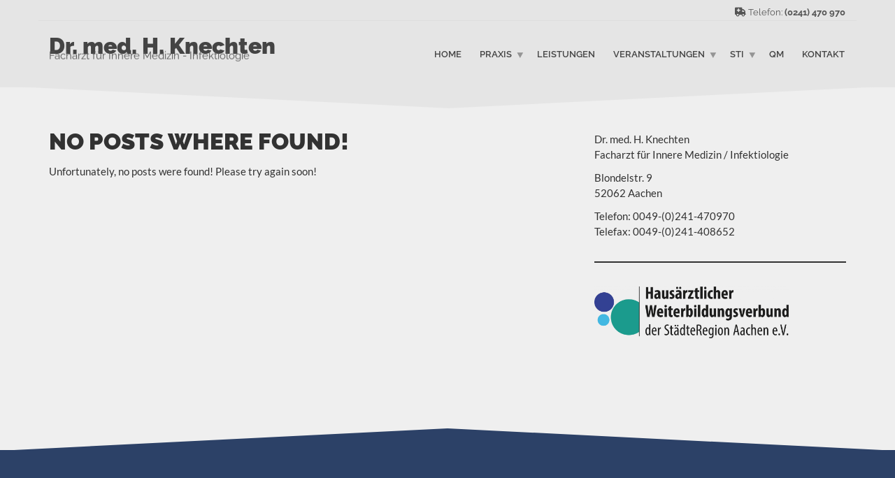

--- FILE ---
content_type: text/html; charset=UTF-8
request_url: https://drknechten.de/term-topic/health-library/
body_size: 12228
content:
<!doctype html>
<html class="no-js" lang="de">
<head>
<meta charset="UTF-8">
<meta name="apple-mobile-web-app-capable" content="yes">
<meta name="viewport" content="width=device-width, initial-scale=1.0, maximum-scale=1.0, user-scalable=no">
<meta name="HandheldFriendly" content="true">
<meta name="apple-touch-fullscreen" content="yes">
<meta name='robots' content='index, follow, max-image-preview:large, max-snippet:-1, max-video-preview:-1' />

	<!-- This site is optimized with the Yoast SEO plugin v26.7 - https://yoast.com/wordpress/plugins/seo/ -->
	<title>Health Library Archive - Dr. Knechten</title>
	<link rel="canonical" href="https://drknechten.de/term-topic/health-library/" />
	<meta property="og:locale" content="de_DE" />
	<meta property="og:type" content="article" />
	<meta property="og:title" content="Health Library Archive - Dr. Knechten" />
	<meta property="og:url" content="https://drknechten.de/term-topic/health-library/" />
	<meta property="og:site_name" content="Dr. Knechten" />
	<meta name="twitter:card" content="summary_large_image" />
	<script type="application/ld+json" class="yoast-schema-graph">{"@context":"https://schema.org","@graph":[{"@type":"CollectionPage","@id":"https://drknechten.de/term-topic/health-library/","url":"https://drknechten.de/term-topic/health-library/","name":"Health Library Archive - Dr. Knechten","isPartOf":{"@id":"https://drknechten.de/#website"},"breadcrumb":{"@id":"https://drknechten.de/term-topic/health-library/#breadcrumb"},"inLanguage":"de"},{"@type":"BreadcrumbList","@id":"https://drknechten.de/term-topic/health-library/#breadcrumb","itemListElement":[{"@type":"ListItem","position":1,"name":"Startseite","item":"https://drknechten.de/"},{"@type":"ListItem","position":2,"name":"Health Library"}]},{"@type":"WebSite","@id":"https://drknechten.de/#website","url":"https://drknechten.de/","name":"Dr. Knechten","description":"Facharzt für Innere Medizin - Infektiologie","potentialAction":[{"@type":"SearchAction","target":{"@type":"EntryPoint","urlTemplate":"https://drknechten.de/?s={search_term_string}"},"query-input":{"@type":"PropertyValueSpecification","valueRequired":true,"valueName":"search_term_string"}}],"inLanguage":"de"}]}</script>
	<!-- / Yoast SEO plugin. -->


<link rel="alternate" type="application/rss+xml" title="Dr. Knechten &raquo; Feed" href="https://drknechten.de/feed/" />
<link rel="alternate" type="application/rss+xml" title="Dr. Knechten &raquo; Health Library Topic Feed" href="https://drknechten.de/term-topic/health-library/feed/" />
<style id='wp-img-auto-sizes-contain-inline-css' type='text/css'>
img:is([sizes=auto i],[sizes^="auto," i]){contain-intrinsic-size:3000px 1500px}
/*# sourceURL=wp-img-auto-sizes-contain-inline-css */
</style>
<style id='wp-emoji-styles-inline-css' type='text/css'>

	img.wp-smiley, img.emoji {
		display: inline !important;
		border: none !important;
		box-shadow: none !important;
		height: 1em !important;
		width: 1em !important;
		margin: 0 0.07em !important;
		vertical-align: -0.1em !important;
		background: none !important;
		padding: 0 !important;
	}
/*# sourceURL=wp-emoji-styles-inline-css */
</style>
<link rel='stylesheet' id='wp-block-library-css' href='https://drknechten.de/wp-includes/css/dist/block-library/style.min.css?ver=77eeb0c9af7ec08ee135e3d1bea39d6e' type='text/css' media='all' />
<style id='wp-block-image-inline-css' type='text/css'>
.wp-block-image>a,.wp-block-image>figure>a{display:inline-block}.wp-block-image img{box-sizing:border-box;height:auto;max-width:100%;vertical-align:bottom}@media not (prefers-reduced-motion){.wp-block-image img.hide{visibility:hidden}.wp-block-image img.show{animation:show-content-image .4s}}.wp-block-image[style*=border-radius] img,.wp-block-image[style*=border-radius]>a{border-radius:inherit}.wp-block-image.has-custom-border img{box-sizing:border-box}.wp-block-image.aligncenter{text-align:center}.wp-block-image.alignfull>a,.wp-block-image.alignwide>a{width:100%}.wp-block-image.alignfull img,.wp-block-image.alignwide img{height:auto;width:100%}.wp-block-image .aligncenter,.wp-block-image .alignleft,.wp-block-image .alignright,.wp-block-image.aligncenter,.wp-block-image.alignleft,.wp-block-image.alignright{display:table}.wp-block-image .aligncenter>figcaption,.wp-block-image .alignleft>figcaption,.wp-block-image .alignright>figcaption,.wp-block-image.aligncenter>figcaption,.wp-block-image.alignleft>figcaption,.wp-block-image.alignright>figcaption{caption-side:bottom;display:table-caption}.wp-block-image .alignleft{float:left;margin:.5em 1em .5em 0}.wp-block-image .alignright{float:right;margin:.5em 0 .5em 1em}.wp-block-image .aligncenter{margin-left:auto;margin-right:auto}.wp-block-image :where(figcaption){margin-bottom:1em;margin-top:.5em}.wp-block-image.is-style-circle-mask img{border-radius:9999px}@supports ((-webkit-mask-image:none) or (mask-image:none)) or (-webkit-mask-image:none){.wp-block-image.is-style-circle-mask img{border-radius:0;-webkit-mask-image:url('data:image/svg+xml;utf8,<svg viewBox="0 0 100 100" xmlns="http://www.w3.org/2000/svg"><circle cx="50" cy="50" r="50"/></svg>');mask-image:url('data:image/svg+xml;utf8,<svg viewBox="0 0 100 100" xmlns="http://www.w3.org/2000/svg"><circle cx="50" cy="50" r="50"/></svg>');mask-mode:alpha;-webkit-mask-position:center;mask-position:center;-webkit-mask-repeat:no-repeat;mask-repeat:no-repeat;-webkit-mask-size:contain;mask-size:contain}}:root :where(.wp-block-image.is-style-rounded img,.wp-block-image .is-style-rounded img){border-radius:9999px}.wp-block-image figure{margin:0}.wp-lightbox-container{display:flex;flex-direction:column;position:relative}.wp-lightbox-container img{cursor:zoom-in}.wp-lightbox-container img:hover+button{opacity:1}.wp-lightbox-container button{align-items:center;backdrop-filter:blur(16px) saturate(180%);background-color:#5a5a5a40;border:none;border-radius:4px;cursor:zoom-in;display:flex;height:20px;justify-content:center;opacity:0;padding:0;position:absolute;right:16px;text-align:center;top:16px;width:20px;z-index:100}@media not (prefers-reduced-motion){.wp-lightbox-container button{transition:opacity .2s ease}}.wp-lightbox-container button:focus-visible{outline:3px auto #5a5a5a40;outline:3px auto -webkit-focus-ring-color;outline-offset:3px}.wp-lightbox-container button:hover{cursor:pointer;opacity:1}.wp-lightbox-container button:focus{opacity:1}.wp-lightbox-container button:focus,.wp-lightbox-container button:hover,.wp-lightbox-container button:not(:hover):not(:active):not(.has-background){background-color:#5a5a5a40;border:none}.wp-lightbox-overlay{box-sizing:border-box;cursor:zoom-out;height:100vh;left:0;overflow:hidden;position:fixed;top:0;visibility:hidden;width:100%;z-index:100000}.wp-lightbox-overlay .close-button{align-items:center;cursor:pointer;display:flex;justify-content:center;min-height:40px;min-width:40px;padding:0;position:absolute;right:calc(env(safe-area-inset-right) + 16px);top:calc(env(safe-area-inset-top) + 16px);z-index:5000000}.wp-lightbox-overlay .close-button:focus,.wp-lightbox-overlay .close-button:hover,.wp-lightbox-overlay .close-button:not(:hover):not(:active):not(.has-background){background:none;border:none}.wp-lightbox-overlay .lightbox-image-container{height:var(--wp--lightbox-container-height);left:50%;overflow:hidden;position:absolute;top:50%;transform:translate(-50%,-50%);transform-origin:top left;width:var(--wp--lightbox-container-width);z-index:9999999999}.wp-lightbox-overlay .wp-block-image{align-items:center;box-sizing:border-box;display:flex;height:100%;justify-content:center;margin:0;position:relative;transform-origin:0 0;width:100%;z-index:3000000}.wp-lightbox-overlay .wp-block-image img{height:var(--wp--lightbox-image-height);min-height:var(--wp--lightbox-image-height);min-width:var(--wp--lightbox-image-width);width:var(--wp--lightbox-image-width)}.wp-lightbox-overlay .wp-block-image figcaption{display:none}.wp-lightbox-overlay button{background:none;border:none}.wp-lightbox-overlay .scrim{background-color:#fff;height:100%;opacity:.9;position:absolute;width:100%;z-index:2000000}.wp-lightbox-overlay.active{visibility:visible}@media not (prefers-reduced-motion){.wp-lightbox-overlay.active{animation:turn-on-visibility .25s both}.wp-lightbox-overlay.active img{animation:turn-on-visibility .35s both}.wp-lightbox-overlay.show-closing-animation:not(.active){animation:turn-off-visibility .35s both}.wp-lightbox-overlay.show-closing-animation:not(.active) img{animation:turn-off-visibility .25s both}.wp-lightbox-overlay.zoom.active{animation:none;opacity:1;visibility:visible}.wp-lightbox-overlay.zoom.active .lightbox-image-container{animation:lightbox-zoom-in .4s}.wp-lightbox-overlay.zoom.active .lightbox-image-container img{animation:none}.wp-lightbox-overlay.zoom.active .scrim{animation:turn-on-visibility .4s forwards}.wp-lightbox-overlay.zoom.show-closing-animation:not(.active){animation:none}.wp-lightbox-overlay.zoom.show-closing-animation:not(.active) .lightbox-image-container{animation:lightbox-zoom-out .4s}.wp-lightbox-overlay.zoom.show-closing-animation:not(.active) .lightbox-image-container img{animation:none}.wp-lightbox-overlay.zoom.show-closing-animation:not(.active) .scrim{animation:turn-off-visibility .4s forwards}}@keyframes show-content-image{0%{visibility:hidden}99%{visibility:hidden}to{visibility:visible}}@keyframes turn-on-visibility{0%{opacity:0}to{opacity:1}}@keyframes turn-off-visibility{0%{opacity:1;visibility:visible}99%{opacity:0;visibility:visible}to{opacity:0;visibility:hidden}}@keyframes lightbox-zoom-in{0%{transform:translate(calc((-100vw + var(--wp--lightbox-scrollbar-width))/2 + var(--wp--lightbox-initial-left-position)),calc(-50vh + var(--wp--lightbox-initial-top-position))) scale(var(--wp--lightbox-scale))}to{transform:translate(-50%,-50%) scale(1)}}@keyframes lightbox-zoom-out{0%{transform:translate(-50%,-50%) scale(1);visibility:visible}99%{visibility:visible}to{transform:translate(calc((-100vw + var(--wp--lightbox-scrollbar-width))/2 + var(--wp--lightbox-initial-left-position)),calc(-50vh + var(--wp--lightbox-initial-top-position))) scale(var(--wp--lightbox-scale));visibility:hidden}}
/*# sourceURL=https://drknechten.de/wp-includes/blocks/image/style.min.css */
</style>
<style id='wp-block-separator-inline-css' type='text/css'>
@charset "UTF-8";.wp-block-separator{border:none;border-top:2px solid}:root :where(.wp-block-separator.is-style-dots){height:auto;line-height:1;text-align:center}:root :where(.wp-block-separator.is-style-dots):before{color:currentColor;content:"···";font-family:serif;font-size:1.5em;letter-spacing:2em;padding-left:2em}.wp-block-separator.is-style-dots{background:none!important;border:none!important}
/*# sourceURL=https://drknechten.de/wp-includes/blocks/separator/style.min.css */
</style>
<style id='global-styles-inline-css' type='text/css'>
:root{--wp--preset--aspect-ratio--square: 1;--wp--preset--aspect-ratio--4-3: 4/3;--wp--preset--aspect-ratio--3-4: 3/4;--wp--preset--aspect-ratio--3-2: 3/2;--wp--preset--aspect-ratio--2-3: 2/3;--wp--preset--aspect-ratio--16-9: 16/9;--wp--preset--aspect-ratio--9-16: 9/16;--wp--preset--color--black: #000000;--wp--preset--color--cyan-bluish-gray: #abb8c3;--wp--preset--color--white: #ffffff;--wp--preset--color--pale-pink: #f78da7;--wp--preset--color--vivid-red: #cf2e2e;--wp--preset--color--luminous-vivid-orange: #ff6900;--wp--preset--color--luminous-vivid-amber: #fcb900;--wp--preset--color--light-green-cyan: #7bdcb5;--wp--preset--color--vivid-green-cyan: #00d084;--wp--preset--color--pale-cyan-blue: #8ed1fc;--wp--preset--color--vivid-cyan-blue: #0693e3;--wp--preset--color--vivid-purple: #9b51e0;--wp--preset--gradient--vivid-cyan-blue-to-vivid-purple: linear-gradient(135deg,rgb(6,147,227) 0%,rgb(155,81,224) 100%);--wp--preset--gradient--light-green-cyan-to-vivid-green-cyan: linear-gradient(135deg,rgb(122,220,180) 0%,rgb(0,208,130) 100%);--wp--preset--gradient--luminous-vivid-amber-to-luminous-vivid-orange: linear-gradient(135deg,rgb(252,185,0) 0%,rgb(255,105,0) 100%);--wp--preset--gradient--luminous-vivid-orange-to-vivid-red: linear-gradient(135deg,rgb(255,105,0) 0%,rgb(207,46,46) 100%);--wp--preset--gradient--very-light-gray-to-cyan-bluish-gray: linear-gradient(135deg,rgb(238,238,238) 0%,rgb(169,184,195) 100%);--wp--preset--gradient--cool-to-warm-spectrum: linear-gradient(135deg,rgb(74,234,220) 0%,rgb(151,120,209) 20%,rgb(207,42,186) 40%,rgb(238,44,130) 60%,rgb(251,105,98) 80%,rgb(254,248,76) 100%);--wp--preset--gradient--blush-light-purple: linear-gradient(135deg,rgb(255,206,236) 0%,rgb(152,150,240) 100%);--wp--preset--gradient--blush-bordeaux: linear-gradient(135deg,rgb(254,205,165) 0%,rgb(254,45,45) 50%,rgb(107,0,62) 100%);--wp--preset--gradient--luminous-dusk: linear-gradient(135deg,rgb(255,203,112) 0%,rgb(199,81,192) 50%,rgb(65,88,208) 100%);--wp--preset--gradient--pale-ocean: linear-gradient(135deg,rgb(255,245,203) 0%,rgb(182,227,212) 50%,rgb(51,167,181) 100%);--wp--preset--gradient--electric-grass: linear-gradient(135deg,rgb(202,248,128) 0%,rgb(113,206,126) 100%);--wp--preset--gradient--midnight: linear-gradient(135deg,rgb(2,3,129) 0%,rgb(40,116,252) 100%);--wp--preset--font-size--small: 13px;--wp--preset--font-size--medium: 20px;--wp--preset--font-size--large: 36px;--wp--preset--font-size--x-large: 42px;--wp--preset--spacing--20: 0.44rem;--wp--preset--spacing--30: 0.67rem;--wp--preset--spacing--40: 1rem;--wp--preset--spacing--50: 1.5rem;--wp--preset--spacing--60: 2.25rem;--wp--preset--spacing--70: 3.38rem;--wp--preset--spacing--80: 5.06rem;--wp--preset--shadow--natural: 6px 6px 9px rgba(0, 0, 0, 0.2);--wp--preset--shadow--deep: 12px 12px 50px rgba(0, 0, 0, 0.4);--wp--preset--shadow--sharp: 6px 6px 0px rgba(0, 0, 0, 0.2);--wp--preset--shadow--outlined: 6px 6px 0px -3px rgb(255, 255, 255), 6px 6px rgb(0, 0, 0);--wp--preset--shadow--crisp: 6px 6px 0px rgb(0, 0, 0);}:where(.is-layout-flex){gap: 0.5em;}:where(.is-layout-grid){gap: 0.5em;}body .is-layout-flex{display: flex;}.is-layout-flex{flex-wrap: wrap;align-items: center;}.is-layout-flex > :is(*, div){margin: 0;}body .is-layout-grid{display: grid;}.is-layout-grid > :is(*, div){margin: 0;}:where(.wp-block-columns.is-layout-flex){gap: 2em;}:where(.wp-block-columns.is-layout-grid){gap: 2em;}:where(.wp-block-post-template.is-layout-flex){gap: 1.25em;}:where(.wp-block-post-template.is-layout-grid){gap: 1.25em;}.has-black-color{color: var(--wp--preset--color--black) !important;}.has-cyan-bluish-gray-color{color: var(--wp--preset--color--cyan-bluish-gray) !important;}.has-white-color{color: var(--wp--preset--color--white) !important;}.has-pale-pink-color{color: var(--wp--preset--color--pale-pink) !important;}.has-vivid-red-color{color: var(--wp--preset--color--vivid-red) !important;}.has-luminous-vivid-orange-color{color: var(--wp--preset--color--luminous-vivid-orange) !important;}.has-luminous-vivid-amber-color{color: var(--wp--preset--color--luminous-vivid-amber) !important;}.has-light-green-cyan-color{color: var(--wp--preset--color--light-green-cyan) !important;}.has-vivid-green-cyan-color{color: var(--wp--preset--color--vivid-green-cyan) !important;}.has-pale-cyan-blue-color{color: var(--wp--preset--color--pale-cyan-blue) !important;}.has-vivid-cyan-blue-color{color: var(--wp--preset--color--vivid-cyan-blue) !important;}.has-vivid-purple-color{color: var(--wp--preset--color--vivid-purple) !important;}.has-black-background-color{background-color: var(--wp--preset--color--black) !important;}.has-cyan-bluish-gray-background-color{background-color: var(--wp--preset--color--cyan-bluish-gray) !important;}.has-white-background-color{background-color: var(--wp--preset--color--white) !important;}.has-pale-pink-background-color{background-color: var(--wp--preset--color--pale-pink) !important;}.has-vivid-red-background-color{background-color: var(--wp--preset--color--vivid-red) !important;}.has-luminous-vivid-orange-background-color{background-color: var(--wp--preset--color--luminous-vivid-orange) !important;}.has-luminous-vivid-amber-background-color{background-color: var(--wp--preset--color--luminous-vivid-amber) !important;}.has-light-green-cyan-background-color{background-color: var(--wp--preset--color--light-green-cyan) !important;}.has-vivid-green-cyan-background-color{background-color: var(--wp--preset--color--vivid-green-cyan) !important;}.has-pale-cyan-blue-background-color{background-color: var(--wp--preset--color--pale-cyan-blue) !important;}.has-vivid-cyan-blue-background-color{background-color: var(--wp--preset--color--vivid-cyan-blue) !important;}.has-vivid-purple-background-color{background-color: var(--wp--preset--color--vivid-purple) !important;}.has-black-border-color{border-color: var(--wp--preset--color--black) !important;}.has-cyan-bluish-gray-border-color{border-color: var(--wp--preset--color--cyan-bluish-gray) !important;}.has-white-border-color{border-color: var(--wp--preset--color--white) !important;}.has-pale-pink-border-color{border-color: var(--wp--preset--color--pale-pink) !important;}.has-vivid-red-border-color{border-color: var(--wp--preset--color--vivid-red) !important;}.has-luminous-vivid-orange-border-color{border-color: var(--wp--preset--color--luminous-vivid-orange) !important;}.has-luminous-vivid-amber-border-color{border-color: var(--wp--preset--color--luminous-vivid-amber) !important;}.has-light-green-cyan-border-color{border-color: var(--wp--preset--color--light-green-cyan) !important;}.has-vivid-green-cyan-border-color{border-color: var(--wp--preset--color--vivid-green-cyan) !important;}.has-pale-cyan-blue-border-color{border-color: var(--wp--preset--color--pale-cyan-blue) !important;}.has-vivid-cyan-blue-border-color{border-color: var(--wp--preset--color--vivid-cyan-blue) !important;}.has-vivid-purple-border-color{border-color: var(--wp--preset--color--vivid-purple) !important;}.has-vivid-cyan-blue-to-vivid-purple-gradient-background{background: var(--wp--preset--gradient--vivid-cyan-blue-to-vivid-purple) !important;}.has-light-green-cyan-to-vivid-green-cyan-gradient-background{background: var(--wp--preset--gradient--light-green-cyan-to-vivid-green-cyan) !important;}.has-luminous-vivid-amber-to-luminous-vivid-orange-gradient-background{background: var(--wp--preset--gradient--luminous-vivid-amber-to-luminous-vivid-orange) !important;}.has-luminous-vivid-orange-to-vivid-red-gradient-background{background: var(--wp--preset--gradient--luminous-vivid-orange-to-vivid-red) !important;}.has-very-light-gray-to-cyan-bluish-gray-gradient-background{background: var(--wp--preset--gradient--very-light-gray-to-cyan-bluish-gray) !important;}.has-cool-to-warm-spectrum-gradient-background{background: var(--wp--preset--gradient--cool-to-warm-spectrum) !important;}.has-blush-light-purple-gradient-background{background: var(--wp--preset--gradient--blush-light-purple) !important;}.has-blush-bordeaux-gradient-background{background: var(--wp--preset--gradient--blush-bordeaux) !important;}.has-luminous-dusk-gradient-background{background: var(--wp--preset--gradient--luminous-dusk) !important;}.has-pale-ocean-gradient-background{background: var(--wp--preset--gradient--pale-ocean) !important;}.has-electric-grass-gradient-background{background: var(--wp--preset--gradient--electric-grass) !important;}.has-midnight-gradient-background{background: var(--wp--preset--gradient--midnight) !important;}.has-small-font-size{font-size: var(--wp--preset--font-size--small) !important;}.has-medium-font-size{font-size: var(--wp--preset--font-size--medium) !important;}.has-large-font-size{font-size: var(--wp--preset--font-size--large) !important;}.has-x-large-font-size{font-size: var(--wp--preset--font-size--x-large) !important;}
/*# sourceURL=global-styles-inline-css */
</style>

<style id='classic-theme-styles-inline-css' type='text/css'>
/*! This file is auto-generated */
.wp-block-button__link{color:#fff;background-color:#32373c;border-radius:9999px;box-shadow:none;text-decoration:none;padding:calc(.667em + 2px) calc(1.333em + 2px);font-size:1.125em}.wp-block-file__button{background:#32373c;color:#fff;text-decoration:none}
/*# sourceURL=/wp-includes/css/classic-themes.min.css */
</style>
<link rel='stylesheet' id='dnd-upload-cf7-css' href='https://drknechten.de/wp-content/plugins/drag-and-drop-multiple-file-upload-contact-form-7/assets/css/dnd-upload-cf7.css?ver=1.3.9.3' type='text/css' media='all' />
<link rel='stylesheet' id='wpa-css-css' href='https://drknechten.de/wp-content/plugins/honeypot/includes/css/wpa.css?ver=2.3.04' type='text/css' media='all' />
<link rel='stylesheet' id='wp-job-manager-job-listings-css' href='https://drknechten.de/wp-content/plugins/wp-job-manager/assets/dist/css/job-listings.css?ver=598383a28ac5f9f156e4' type='text/css' media='all' />
<link rel='stylesheet' id='redux-extendify-styles-css' href='https://drknechten.de/wp-content/plugins/plethora-featureslib/libs/ReduxFramework/ReduxCore/assets/css/extendify-utilities.css?ver=4.4.11' type='text/css' media='all' />
<link rel='stylesheet' id='borlabs-cookie-custom-css' href='https://drknechten.de/wp-content/cache/borlabs-cookie/1/borlabs-cookie-1-de.css?ver=3.3.23-53' type='text/css' media='all' />
<link rel='stylesheet' id='plethora-icons-css' href='https://drknechten.de/wp-content/uploads/plethora/plethora_icons.css?uniqeid=6964f2d4a826a&#038;ver=77eeb0c9af7ec08ee135e3d1bea39d6e' type='text/css' media='all' />
<link rel='stylesheet' id='font-awesome-css' href='https://drknechten.de/wp-content/themes/healthflex/assets/fonts/font-awesome/css/all.min.css?ver=77eeb0c9af7ec08ee135e3d1bea39d6e' type='text/css' media='all' />
<link rel='stylesheet' id='font-awesome-shims-css' href='https://drknechten.de/wp-content/themes/healthflex/assets/fonts/font-awesome/css/v4-shims.min.css?ver=77eeb0c9af7ec08ee135e3d1bea39d6e' type='text/css' media='all' />
<link rel='stylesheet' id='animate-css' href='https://drknechten.de/wp-content/themes/healthflex/includes/core/assets/css/libs/animate/animate.min.css?ver=77eeb0c9af7ec08ee135e3d1bea39d6e' type='text/css' media='all' />
<link rel='stylesheet' id='plethora-dynamic-style-css' href='https://drknechten.de/wp-content/uploads/plethora/style.min.css?ver=1768223445' type='text/css' media='all' />
<link rel='stylesheet' id='plethora-style-css' href='https://drknechten.de/wp-content/themes/healthflex-child/style.css?ver=77eeb0c9af7ec08ee135e3d1bea39d6e' type='text/css' media='all' />
<link rel="preload" as="style" href="https://drknechten.de/wp-content/uploads/fonts/a340c3ee2eb2e198b8ee384b1afff31b/font.css?v=1666184902" /><link rel="stylesheet" href="https://drknechten.de/wp-content/uploads/fonts/a340c3ee2eb2e198b8ee384b1afff31b/font.css?v=1666184902" media="print" onload="this.media='all'"><noscript><link rel="stylesheet" href="https://drknechten.de/wp-content/uploads/fonts/a340c3ee2eb2e198b8ee384b1afff31b/font.css?v=1666184902" /></noscript><script type="text/javascript" src="https://drknechten.de/wp-includes/js/jquery/jquery.min.js?ver=3.7.1" id="jquery-core-js"></script>
<script type="text/javascript" src="https://drknechten.de/wp-includes/js/jquery/jquery-migrate.min.js?ver=3.4.1" id="jquery-migrate-js"></script>
<script data-no-optimize="1" data-no-minify="1" data-cfasync="false" type="text/javascript" src="https://drknechten.de/wp-content/cache/borlabs-cookie/1/borlabs-cookie-config-de.json.js?ver=3.3.23-62" id="borlabs-cookie-config-js"></script>
<script type="text/javascript" src="https://drknechten.de/wp-content/themes/healthflex/includes/core/assets/js/libs/modernizr/modernizr.custom.48287.js?ver=77eeb0c9af7ec08ee135e3d1bea39d6e" id="plethora-modernizr-js"></script>
<script></script><link rel="https://api.w.org/" href="https://drknechten.de/wp-json/" /><link rel="EditURI" type="application/rsd+xml" title="RSD" href="https://drknechten.de/xmlrpc.php?rsd" />

<meta name="generator" content="Redux 4.4.11" /><meta name="generator" content="Powered by WPBakery Page Builder - drag and drop page builder for WordPress."/>
<link rel="icon" href="https://drknechten.de/wp-content/uploads/2015/09/icon_med_book.png" sizes="32x32" />
<link rel="icon" href="https://drknechten.de/wp-content/uploads/2015/09/icon_med_book.png" sizes="192x192" />
<link rel="apple-touch-icon" href="https://drknechten.de/wp-content/uploads/2015/09/icon_med_book.png" />
<meta name="msapplication-TileImage" content="https://drknechten.de/wp-content/uploads/2015/09/icon_med_book.png" />
<noscript><style> .wpb_animate_when_almost_visible { opacity: 1; }</style></noscript></head>
<body class="archive tax-term-topic term-health-library term-31 wp-theme-healthflex wp-child-theme-healthflex-child healthflex-child wpb-js-composer js-comp-ver-8.5 vc_responsive sticky_header ">
	<div class="overflow_wrapper">
		<div class="header "><div class="topbar vcenter transparent">
  <div class="container">
    <div class="row">

      <div class="col-md-6 col-sm-6 hidden-xs hidden-sm text-left">
                 <div class="top_menu_container">
                    </div>
                </div>

                  <div class="col-md-6 col-sm-6 hidden-xs hidden-sm text-right">
             <i class="fa fa-ambulance"></i> <a href="tel:+49241470970">Telefon: <strong>(0241) 470 970</strong></a>            </div>
            

    </div><!-- row -->
  </div><!-- container -->
</div><!-- .topbar -->
  <div class="mainbar  separator_bottom sep_angled_positive_bottom">
    <div class="container">
               <div class="logo">
            <a href="https://drknechten.de" class="brand">
            Dr. med. H. Knechten            </a>
                                    <p class="animated bounce">Facharzt für Innere Medizin - Infektiologie</p>
                      </div>                   <div class="menu_container"><span class="close_menu">&times;</span>
                <ul id="menu-hauptmenue" class="main_menu hover_menu"><li id="menu-item-2023" class="menu-item menu-item-type-post_type menu-item-object-page menu-item-home menu-item-2023"><a title="Home" href="https://drknechten.de/">Home</a></li>
<li id="menu-item-2415" class="menu-item menu-item-type-custom menu-item-object-custom menu-item-has-children menu-item-2415 lihasdropdown"><a title="Praxis" href="#">Praxis  </a>
<ul role="menu" class=" menu-dropdown">
	<li id="menu-item-2022" class="menu-item menu-item-type-post_type menu-item-object-page menu-item-has-children menu-item-2022 sublihasdropdown"><a title="Dr.med.H.Knechten" href="https://drknechten.de/dr-med-h-knechten/">Dr.med.H.Knechten</a>
	<ul role="menu" class=" menu-dropdown">
		<li id="menu-item-2035" class="menu-item menu-item-type-post_type menu-item-object-page menu-item-2035"><a title="Lokal" href="https://drknechten.de/dr-med-h-knechten/lokal/">Lokal</a></li>
		<li id="menu-item-2034" class="menu-item menu-item-type-post_type menu-item-object-page menu-item-2034"><a title="Regional" href="https://drknechten.de/dr-med-h-knechten/regional/">Regional</a></li>
		<li id="menu-item-2033" class="menu-item menu-item-type-post_type menu-item-object-page menu-item-2033"><a title="Bundesweit" href="https://drknechten.de/dr-med-h-knechten/bundesweit/">Bundesweit</a></li>
		<li id="menu-item-2032" class="menu-item menu-item-type-post_type menu-item-object-page menu-item-2032"><a title="International" href="https://drknechten.de/dr-med-h-knechten/international/">International</a></li>
	</ul>
</li>
	<li id="menu-item-2021" class="menu-item menu-item-type-post_type menu-item-object-page menu-item-2021"><a title="Ärzte" href="https://drknechten.de/praxis/">Ärzte</a></li>
	<li id="menu-item-2018" class="menu-item menu-item-type-post_type menu-item-object-page menu-item-2018"><a title="Praxisteam" href="https://drknechten.de/praxisteam/">Praxisteam</a></li>
	<li id="menu-item-2416" class="menu-item menu-item-type-post_type menu-item-object-page menu-item-2416"><a title="Stellenangebote" href="https://drknechten.de/stellenangebote/">Stellenangebote</a></li>
</ul>
</li>
<li id="menu-item-2020" class="menu-item menu-item-type-post_type menu-item-object-page menu-item-2020"><a title="Leistungen" href="https://drknechten.de/leistungsspektrum/">Leistungen</a></li>
<li id="menu-item-2357" class="menu-item menu-item-type-custom menu-item-object-custom menu-item-has-children menu-item-2357 lihasdropdown"><a title="Veranstaltungen" href="#">Veranstaltungen  </a>
<ul role="menu" class=" menu-dropdown">
	<li id="menu-item-3019" class="menu-item menu-item-type-post_type menu-item-object-page menu-item-3019"><a title="Termine 2026" href="https://drknechten.de/veranstaltungen-2026/">Termine 2026</a></li>
	<li id="menu-item-2624" class="menu-item menu-item-type-post_type menu-item-object-page menu-item-2624"><a title="Termine 2025" href="https://drknechten.de/veranstaltungen-2025/">Termine 2025</a></li>
	<li id="menu-item-2540" class="menu-item menu-item-type-post_type menu-item-object-page menu-item-2540"><a title="Termine 2024" href="https://drknechten.de/veranstaltungen-2024/">Termine 2024</a></li>
</ul>
</li>
<li id="menu-item-2973" class="menu-item menu-item-type-custom menu-item-object-custom menu-item-has-children menu-item-2973 lihasdropdown"><a title="STI" href="#">STI  </a>
<ul role="menu" class=" menu-dropdown">
	<li id="menu-item-2982" class="menu-item menu-item-type-post_type menu-item-object-page menu-item-2982"><a title="Informationen STI" href="https://drknechten.de/sti-sexuell-uebertragbare-krankheiten-patienteninformationen/">Informationen STI</a></li>
	<li id="menu-item-2981" class="menu-item menu-item-type-post_type menu-item-object-page menu-item-2981"><a title="HIV" href="https://drknechten.de/hiv-aids-patienteninformation/">HIV</a></li>
	<li id="menu-item-2980" class="menu-item menu-item-type-post_type menu-item-object-page menu-item-2980"><a title="Hepatitis B" href="https://drknechten.de/hepatitis-b-patienteninformation/">Hepatitis B</a></li>
	<li id="menu-item-2979" class="menu-item menu-item-type-post_type menu-item-object-page menu-item-2979"><a title="Hepatitis C" href="https://drknechten.de/hepatitis-c-patienteninformation/">Hepatitis C</a></li>
	<li id="menu-item-2978" class="menu-item menu-item-type-post_type menu-item-object-page menu-item-2978"><a title="Syphilis / Lues" href="https://drknechten.de/syphilis-patienteninformation/">Syphilis / Lues</a></li>
	<li id="menu-item-2977" class="menu-item menu-item-type-post_type menu-item-object-page menu-item-2977"><a title="Chlamydien" href="https://drknechten.de/chlamydien-patienteninformation/">Chlamydien</a></li>
	<li id="menu-item-2976" class="menu-item menu-item-type-post_type menu-item-object-page menu-item-2976"><a title="Gonorrhoe (Tripper)" href="https://drknechten.de/gonorrhoe-patienteninformation/">Gonorrhoe (Tripper)</a></li>
	<li id="menu-item-2975" class="menu-item menu-item-type-post_type menu-item-object-page menu-item-2975"><a title="Mycoplasma genitalium" href="https://drknechten.de/mycoplasma-genitalium-patienteninformation/">Mycoplasma genitalium</a></li>
	<li id="menu-item-2974" class="menu-item menu-item-type-post_type menu-item-object-page menu-item-2974"><a title="Humane Papillomviren (HPV)" href="https://drknechten.de/humane-papillomviren-hpv-patienteninformation/">Humane Papillomviren (HPV)</a></li>
</ul>
</li>
<li id="menu-item-2019" class="menu-item menu-item-type-post_type menu-item-object-page menu-item-2019"><a title="QM" href="https://drknechten.de/qualitaetsmanagement/">QM</a></li>
<li id="menu-item-2675" class="menu-item menu-item-type-post_type menu-item-object-page menu-item-2675"><a title="Kontakt" href="https://drknechten.de/kontakt/">Kontakt</a></li>
</ul>        </div>

        <label class="mobile_collapser"><span>MENU</span></label> <!-- Mobile menu title -->
    </div>
  </div>

		</div>

	        <div class="brand-colors"> </div>
      <div class="main foo" data-colorset="foo"><section class="sidebar_on padding_top_half" ><div class="container"><div class="row"><div class="col-sm-8 col-md-8 main_col ">  <div class="post-grid classic">
    <div class="row"><div class="col-md-12">
	<article id="post-nopost" class="post">
	     <div class="post_header">
	          <h2 class="post_title">
	              No posts where found!	          </h2>
	     </div>
	     <div class="post_content">
	          <p>Unfortunately, no posts were found! Please try again soon!</p>
	     </div>
	</article>
</div>
  	</div>
  </div></div><div id="sidebar" class="col-sm-4 col-md-4"><aside id="text-6" class="widget widget_text">			<div class="textwidget"><p>Dr. med. H. Knechten<br />
Facharzt für Innere Medizin / Infektiologie</p>
<p>Blondelstr. 9<br />
52062 Aachen</p>
<p>Telefon: 0049-(0)241-470970<br />
Telefax: 0049-(0)241-408652</p>
</div>
		</aside><aside id="block-3" class="widget widget_block">
<hr class="wp-block-separator has-alpha-channel-opacity"/>
</aside><aside id="block-4" class="widget widget_block widget_media_image">
<figure class="wp-block-image size-large is-resized"><a href="https://hwa-aachen.de/" target="_blank" rel=" noreferrer noopener"><img loading="lazy" decoding="async" width="1024" height="281" src="https://drknechten.de/wp-content/uploads/2024/06/HWA_Logo-1024x281.webp" alt="" class="wp-image-2569" style="width:278px;height:auto" srcset="https://drknechten.de/wp-content/uploads/2024/06/HWA_Logo-1024x281.webp 1024w, https://drknechten.de/wp-content/uploads/2024/06/HWA_Logo-300x82.webp 300w, https://drknechten.de/wp-content/uploads/2024/06/HWA_Logo-768x211.webp 768w, https://drknechten.de/wp-content/uploads/2024/06/HWA_Logo-1536x422.webp 1536w, https://drknechten.de/wp-content/uploads/2024/06/HWA_Logo.webp 1750w" sizes="auto, (max-width: 1024px) 100vw, 1024px" /></a></figure>
</aside></div></div></div></section></div>		<footer class="sep_angled_positive_top separator_top ">
		 				<div class="container">
                  	<div class="row">
                	<div class="col-sm-12 col-md-6"><aside id="custom_html-2" class="widget_text widget widget_custom_html"><h4>Dr. med. H. Knechten</h4><div class="textwidget custom-html-widget">Tel.: 0049-(0)241 - 470970<br>
Fax:  0049-(0)241 - 408652<br>
<br>
Mail: info@drknechten.de<br>
Web.: www.drknechten.de<br>
<br>
Blondelstr.9<br>
52062 Aachen</div></aside></div>
<div class="col-sm-6 col-md-3"><aside id="text-3" class="widget widget_text"><h4>Informationen</h4>			<div class="textwidget"><ul>
<li><a href="https://drknechten.de/datenschutzerklaerung/">Datenschutz</a></li>
<li><a href="https://drknechten.de/links/">Links</a></li>
<li><a href="https://drknechten.de/kontakt/">Kontakt</a></li>
<li><a href="https://drknechten.de/impressum/">Impressum</a></li>
</ul>
<p>&nbsp;</p>
<p><a href="https://www.test2multiply.de" target="_blank" rel="noopener">www.test2multiply.de</a><br />
<a href="https://www.labor-knechten.de" target="_blank" rel="noopener">www.labor-knechten.de</a></p>
</div>
		</aside></div>
<div class="col-sm-6 col-md-3"></div>					</div>
				</div>		</footer>
		            <div class="copyright dark_section">
              <div class="dark_section transparent_film">
                 <div class="container">
                      <div class="row">
                           <div class="col-sm-6 col-md-6">
            					Copyright &copy; 2026 Alle Rechte vorbehalten                           </div>
                           <div class="col-sm-6 col-md-6 text-right">
            					                           </div>
                      </div>
                 </div>
              </div>
            </div></div><a href="javascript:" id="return-to-top"><i class="fa fa-chevron-up"></i></a><script type="speculationrules">
{"prefetch":[{"source":"document","where":{"and":[{"href_matches":"/*"},{"not":{"href_matches":["/wp-*.php","/wp-admin/*","/wp-content/uploads/*","/wp-content/*","/wp-content/plugins/*","/wp-content/themes/healthflex-child/*","/wp-content/themes/healthflex/*","/*\\?(.+)"]}},{"not":{"selector_matches":"a[rel~=\"nofollow\"]"}},{"not":{"selector_matches":".no-prefetch, .no-prefetch a"}}]},"eagerness":"conservative"}]}
</script>
		<script type="text/javascript">
			function dnd_cf7_generateUUIDv4() {
				const bytes = new Uint8Array(16);
				crypto.getRandomValues(bytes);
				bytes[6] = (bytes[6] & 0x0f) | 0x40; // version 4
				bytes[8] = (bytes[8] & 0x3f) | 0x80; // variant 10
				const hex = Array.from(bytes, b => b.toString(16).padStart(2, "0")).join("");
				return hex.replace(/^(.{8})(.{4})(.{4})(.{4})(.{12})$/, "$1-$2-$3-$4-$5");
			}

			document.addEventListener("DOMContentLoaded", function() {
				if ( ! document.cookie.includes("wpcf7_guest_user_id")) {
					document.cookie = "wpcf7_guest_user_id=" + dnd_cf7_generateUUIDv4() + "; path=/; max-age=" + (12 * 3600) + "; samesite=Lax";
				}
			});
		</script>
	<script type="importmap" id="wp-importmap">
{"imports":{"borlabs-cookie-core":"https://drknechten.de/wp-content/plugins/borlabs-cookie/assets/javascript/borlabs-cookie.min.js?ver=3.3.23"}}
</script>
<script type="module" src="https://drknechten.de/wp-content/plugins/borlabs-cookie/assets/javascript/borlabs-cookie.min.js?ver=3.3.23" id="borlabs-cookie-core-js-module" data-cfasync="false" data-no-minify="1" data-no-optimize="1"></script>
<script type="module" src="https://drknechten.de/wp-content/plugins/borlabs-cookie/assets/javascript/borlabs-cookie-legacy-backward-compatibility.min.js?ver=3.3.23" id="borlabs-cookie-legacy-backward-compatibility-js-module"></script>
<!--googleoff: all--><div data-nosnippet data-borlabs-cookie-consent-required='true' id='BorlabsCookieBox'></div><div id='BorlabsCookieWidget' class='brlbs-cmpnt-container'></div><!--googleon: all--><script type="text/javascript" src="https://drknechten.de/wp-includes/js/dist/hooks.min.js?ver=dd5603f07f9220ed27f1" id="wp-hooks-js"></script>
<script type="text/javascript" src="https://drknechten.de/wp-includes/js/dist/i18n.min.js?ver=c26c3dc7bed366793375" id="wp-i18n-js"></script>
<script type="text/javascript" id="wp-i18n-js-after">
/* <![CDATA[ */
wp.i18n.setLocaleData( { 'text direction\u0004ltr': [ 'ltr' ] } );
//# sourceURL=wp-i18n-js-after
/* ]]> */
</script>
<script type="text/javascript" src="https://drknechten.de/wp-content/plugins/contact-form-7/includes/swv/js/index.js?ver=6.1.4" id="swv-js"></script>
<script type="text/javascript" id="contact-form-7-js-translations">
/* <![CDATA[ */
( function( domain, translations ) {
	var localeData = translations.locale_data[ domain ] || translations.locale_data.messages;
	localeData[""].domain = domain;
	wp.i18n.setLocaleData( localeData, domain );
} )( "contact-form-7", {"translation-revision-date":"2025-10-26 03:28:49+0000","generator":"GlotPress\/4.0.3","domain":"messages","locale_data":{"messages":{"":{"domain":"messages","plural-forms":"nplurals=2; plural=n != 1;","lang":"de"},"This contact form is placed in the wrong place.":["Dieses Kontaktformular wurde an der falschen Stelle platziert."],"Error:":["Fehler:"]}},"comment":{"reference":"includes\/js\/index.js"}} );
//# sourceURL=contact-form-7-js-translations
/* ]]> */
</script>
<script type="text/javascript" id="contact-form-7-js-before">
/* <![CDATA[ */
var wpcf7 = {
    "api": {
        "root": "https:\/\/drknechten.de\/wp-json\/",
        "namespace": "contact-form-7\/v1"
    },
    "cached": 1
};
//# sourceURL=contact-form-7-js-before
/* ]]> */
</script>
<script type="text/javascript" src="https://drknechten.de/wp-content/plugins/contact-form-7/includes/js/index.js?ver=6.1.4" id="contact-form-7-js"></script>
<script type="text/javascript" id="codedropz-uploader-js-extra">
/* <![CDATA[ */
var dnd_cf7_uploader = {"ajax_url":"https://drknechten.de/wp-admin/admin-ajax.php","ajax_nonce":"f107981a4e","drag_n_drop_upload":{"tag":"h4","text":"Verschieben Sie die Dateien durch Drag & Drop","or_separator":"oder","browse":"Dateien ausw\u00e4hlen","server_max_error":"Die hochgeladene Datei \u00fcberschreitet die maximale Upload-Gr\u00f6\u00dfe Ihres Servers.","large_file":"Die Datei \u00fcberscheitet das Upload Limit!","inavalid_type":"Die Hochgeladene Datei ist f\u00fcr diesen Dateityp nicht erlaubt.","max_file_limit":"Note : Some of the files are not uploaded ( Only %count% files allowed )","required":"This field is required.","delete":{"text":"deleting","title":"Remove"}},"dnd_text_counter":"von","disable_btn":""};
//# sourceURL=codedropz-uploader-js-extra
/* ]]> */
</script>
<script type="text/javascript" src="https://drknechten.de/wp-content/plugins/drag-and-drop-multiple-file-upload-contact-form-7/assets/js/codedropz-uploader-min.js?ver=1.3.9.3" id="codedropz-uploader-js"></script>
<script type="text/javascript" src="https://drknechten.de/wp-content/plugins/honeypot/includes/js/wpa.js?ver=2.3.04" id="wpascript-js"></script>
<script type="text/javascript" id="wpascript-js-after">
/* <![CDATA[ */
wpa_field_info = {"wpa_field_name":"aazrsw7151","wpa_field_value":512872,"wpa_add_test":"no"}
//# sourceURL=wpascript-js-after
/* ]]> */
</script>
<script type="text/javascript" src="https://drknechten.de/wp-content/themes/healthflex/includes/core/assets/js/libs/totop/jquery.ui.totop.js?ver=77eeb0c9af7ec08ee135e3d1bea39d6e" id="plethora-totop-js"></script>
<script type="text/javascript" src="https://drknechten.de/wp-content/themes/healthflex/assets/js/libs/bootstrap.min.js?ver=77eeb0c9af7ec08ee135e3d1bea39d6e" id="boostrap-js"></script>
<script type="text/javascript" src="https://drknechten.de/wp-content/themes/healthflex/includes/core/assets/js/libs/easing/easing.min.js?ver=77eeb0c9af7ec08ee135e3d1bea39d6e" id="easing-js"></script>
<script type="text/javascript" src="https://drknechten.de/wp-content/themes/healthflex/includes/core/assets/js/libs/wow/wow.min.js?ver=77eeb0c9af7ec08ee135e3d1bea39d6e" id="wow-animation-lib-js"></script>
<script type="text/javascript" src="https://drknechten.de/wp-content/themes/healthflex/includes/core/assets/js/libs/conformity/dist/conformity.min.js?ver=77eeb0c9af7ec08ee135e3d1bea39d6e" id="conformity-js"></script>
<script type="text/javascript" src="https://drknechten.de/wp-content/themes/healthflex/assets/js/libs/particlesjs/particles.min.js?ver=77eeb0c9af7ec08ee135e3d1bea39d6e" id="plethora-particles-js"></script>
<script type="text/javascript" src="https://drknechten.de/wp-content/themes/healthflex/includes/core/assets/js/libs/parallax/parallax.min.js?ver=77eeb0c9af7ec08ee135e3d1bea39d6e" id="parallax-js"></script>
<script type="text/javascript" id="plethora-init-js-extra">
/* <![CDATA[ */
var themeConfig = {"GENERAL":{"debug":false},"PARTICLES":{"enable":true,"color":"#bcbcbc","opacity":0.8,"bgColor":"transparent","bgColorDark":"transparent","colorParallax":"#4D83C9","bgColorParallax":"transparent"}};
//# sourceURL=plethora-init-js-extra
/* ]]> */
</script>
<script type="text/javascript" src="https://drknechten.de/wp-content/themes/healthflex/assets/js/theme.js?ver=77eeb0c9af7ec08ee135e3d1bea39d6e" id="plethora-init-js"></script>
<script id="wp-emoji-settings" type="application/json">
{"baseUrl":"https://s.w.org/images/core/emoji/17.0.2/72x72/","ext":".png","svgUrl":"https://s.w.org/images/core/emoji/17.0.2/svg/","svgExt":".svg","source":{"concatemoji":"https://drknechten.de/wp-includes/js/wp-emoji-release.min.js?ver=77eeb0c9af7ec08ee135e3d1bea39d6e"}}
</script>
<script type="module">
/* <![CDATA[ */
/*! This file is auto-generated */
const a=JSON.parse(document.getElementById("wp-emoji-settings").textContent),o=(window._wpemojiSettings=a,"wpEmojiSettingsSupports"),s=["flag","emoji"];function i(e){try{var t={supportTests:e,timestamp:(new Date).valueOf()};sessionStorage.setItem(o,JSON.stringify(t))}catch(e){}}function c(e,t,n){e.clearRect(0,0,e.canvas.width,e.canvas.height),e.fillText(t,0,0);t=new Uint32Array(e.getImageData(0,0,e.canvas.width,e.canvas.height).data);e.clearRect(0,0,e.canvas.width,e.canvas.height),e.fillText(n,0,0);const a=new Uint32Array(e.getImageData(0,0,e.canvas.width,e.canvas.height).data);return t.every((e,t)=>e===a[t])}function p(e,t){e.clearRect(0,0,e.canvas.width,e.canvas.height),e.fillText(t,0,0);var n=e.getImageData(16,16,1,1);for(let e=0;e<n.data.length;e++)if(0!==n.data[e])return!1;return!0}function u(e,t,n,a){switch(t){case"flag":return n(e,"\ud83c\udff3\ufe0f\u200d\u26a7\ufe0f","\ud83c\udff3\ufe0f\u200b\u26a7\ufe0f")?!1:!n(e,"\ud83c\udde8\ud83c\uddf6","\ud83c\udde8\u200b\ud83c\uddf6")&&!n(e,"\ud83c\udff4\udb40\udc67\udb40\udc62\udb40\udc65\udb40\udc6e\udb40\udc67\udb40\udc7f","\ud83c\udff4\u200b\udb40\udc67\u200b\udb40\udc62\u200b\udb40\udc65\u200b\udb40\udc6e\u200b\udb40\udc67\u200b\udb40\udc7f");case"emoji":return!a(e,"\ud83e\u1fac8")}return!1}function f(e,t,n,a){let r;const o=(r="undefined"!=typeof WorkerGlobalScope&&self instanceof WorkerGlobalScope?new OffscreenCanvas(300,150):document.createElement("canvas")).getContext("2d",{willReadFrequently:!0}),s=(o.textBaseline="top",o.font="600 32px Arial",{});return e.forEach(e=>{s[e]=t(o,e,n,a)}),s}function r(e){var t=document.createElement("script");t.src=e,t.defer=!0,document.head.appendChild(t)}a.supports={everything:!0,everythingExceptFlag:!0},new Promise(t=>{let n=function(){try{var e=JSON.parse(sessionStorage.getItem(o));if("object"==typeof e&&"number"==typeof e.timestamp&&(new Date).valueOf()<e.timestamp+604800&&"object"==typeof e.supportTests)return e.supportTests}catch(e){}return null}();if(!n){if("undefined"!=typeof Worker&&"undefined"!=typeof OffscreenCanvas&&"undefined"!=typeof URL&&URL.createObjectURL&&"undefined"!=typeof Blob)try{var e="postMessage("+f.toString()+"("+[JSON.stringify(s),u.toString(),c.toString(),p.toString()].join(",")+"));",a=new Blob([e],{type:"text/javascript"});const r=new Worker(URL.createObjectURL(a),{name:"wpTestEmojiSupports"});return void(r.onmessage=e=>{i(n=e.data),r.terminate(),t(n)})}catch(e){}i(n=f(s,u,c,p))}t(n)}).then(e=>{for(const n in e)a.supports[n]=e[n],a.supports.everything=a.supports.everything&&a.supports[n],"flag"!==n&&(a.supports.everythingExceptFlag=a.supports.everythingExceptFlag&&a.supports[n]);var t;a.supports.everythingExceptFlag=a.supports.everythingExceptFlag&&!a.supports.flag,a.supports.everything||((t=a.source||{}).concatemoji?r(t.concatemoji):t.wpemoji&&t.twemoji&&(r(t.twemoji),r(t.wpemoji)))});
//# sourceURL=https://drknechten.de/wp-includes/js/wp-emoji-loader.min.js
/* ]]> */
</script>
<script></script><template id="brlbs-cmpnt-cb-template-contact-form-seven-recaptcha">
 <div class="brlbs-cmpnt-container brlbs-cmpnt-content-blocker brlbs-cmpnt-with-individual-styles" data-borlabs-cookie-content-blocker-id="contact-form-seven-recaptcha" data-borlabs-cookie-content=""><div class="brlbs-cmpnt-cb-preset-b brlbs-cmpnt-cb-cf7-recaptcha"> <div class="brlbs-cmpnt-cb-thumbnail" style="background-image: url('https://drknechten.de/wp-content/uploads/borlabs-cookie/1/bct-google-recaptcha-main.png')"></div> <div class="brlbs-cmpnt-cb-main"> <div class="brlbs-cmpnt-cb-content"> <p class="brlbs-cmpnt-cb-description">Sie müssen den Inhalt von <strong>reCAPTCHA</strong> laden, um das Formular abzuschicken. Bitte beachten Sie, dass dabei Daten mit Drittanbietern ausgetauscht werden.</p> <a class="brlbs-cmpnt-cb-provider-toggle" href="#" data-borlabs-cookie-show-provider-information role="button">Mehr Informationen</a> </div> <div class="brlbs-cmpnt-cb-buttons"> <a class="brlbs-cmpnt-cb-btn" href="#" data-borlabs-cookie-unblock role="button">Inhalt entsperren</a> <a class="brlbs-cmpnt-cb-btn" href="#" data-borlabs-cookie-accept-service role="button" style="display: inherit">Erforderlichen Service akzeptieren und Inhalte entsperren</a> </div> </div> </div></div>
</template>
<script>
(function() {
    if (!document.querySelector('script[data-borlabs-cookie-script-blocker-id="contact-form-seven-recaptcha"]')) {
        return;
    }

    const template = document.querySelector("#brlbs-cmpnt-cb-template-contact-form-seven-recaptcha");
    const formsToInsertBlocker = document.querySelectorAll('form.wpcf7-form');

    for (const form of formsToInsertBlocker) {
        const blocked = template.content.cloneNode(true).querySelector('.brlbs-cmpnt-container');
        form.after(blocked);

        const btn = form.querySelector('.wpcf7-submit')
        if (btn) {
            btn.disabled = true
        }
    }
})();
</script><template id="brlbs-cmpnt-cb-template-contact-form-seven-turnstile">
 <div class="brlbs-cmpnt-container brlbs-cmpnt-content-blocker brlbs-cmpnt-with-individual-styles" data-borlabs-cookie-content-blocker-id="contact-form-seven-turnstile" data-borlabs-cookie-content=""><div class="brlbs-cmpnt-cb-preset-b"> <div class="brlbs-cmpnt-cb-thumbnail" style="background-image: url('https://drknechten.de/wp-content/uploads/borlabs-cookie/1/bct-cloudflare-turnstile-main.png')"></div> <div class="brlbs-cmpnt-cb-main"> <div class="brlbs-cmpnt-cb-content"> <p class="brlbs-cmpnt-cb-description">Sie sehen gerade einen Platzhalterinhalt von <strong>Turnstile</strong>. Um auf den eigentlichen Inhalt zuzugreifen, klicken Sie auf die Schaltfläche unten. Bitte beachten Sie, dass dabei Daten an Drittanbieter weitergegeben werden.</p> <a class="brlbs-cmpnt-cb-provider-toggle" href="#" data-borlabs-cookie-show-provider-information role="button">Mehr Informationen</a> </div> <div class="brlbs-cmpnt-cb-buttons"> <a class="brlbs-cmpnt-cb-btn" href="#" data-borlabs-cookie-unblock role="button">Inhalt entsperren</a> <a class="brlbs-cmpnt-cb-btn" href="#" data-borlabs-cookie-accept-service role="button" style="display: inherit">Erforderlichen Service akzeptieren und Inhalte entsperren</a> </div> </div> </div></div>
</template>
<script>
(function() {
    const template = document.querySelector("#brlbs-cmpnt-cb-template-contact-form-seven-turnstile");
    const divsToInsertBlocker = document.querySelectorAll('body:has(script[data-borlabs-cookie-script-blocker-id="contact-form-seven-turnstile"]) .wpcf7-turnstile');
    for (const div of divsToInsertBlocker) {
        const cb = template.content.cloneNode(true).querySelector('.brlbs-cmpnt-container');
        div.after(cb);

        const form = div.closest('.wpcf7-form');
        const btn = form?.querySelector('.wpcf7-submit');
        if (btn) {
            btn.disabled = true
        }
    }
})()
</script><template id="brlbs-cmpnt-cb-template-facebook-content-blocker">
 <div class="brlbs-cmpnt-container brlbs-cmpnt-content-blocker brlbs-cmpnt-with-individual-styles" data-borlabs-cookie-content-blocker-id="facebook-content-blocker" data-borlabs-cookie-content=""><div class="brlbs-cmpnt-cb-preset-b brlbs-cmpnt-cb-facebook"> <div class="brlbs-cmpnt-cb-thumbnail" style="background-image: url('https://drknechten.de/wp-content/uploads/borlabs-cookie/1/cb-facebook-main.png')"></div> <div class="brlbs-cmpnt-cb-main"> <div class="brlbs-cmpnt-cb-content"> <p class="brlbs-cmpnt-cb-description">Sie sehen gerade einen Platzhalterinhalt von <strong>Facebook</strong>. Um auf den eigentlichen Inhalt zuzugreifen, klicken Sie auf die Schaltfläche unten. Bitte beachten Sie, dass dabei Daten an Drittanbieter weitergegeben werden.</p> <a class="brlbs-cmpnt-cb-provider-toggle" href="#" data-borlabs-cookie-show-provider-information role="button">Mehr Informationen</a> </div> <div class="brlbs-cmpnt-cb-buttons"> <a class="brlbs-cmpnt-cb-btn" href="#" data-borlabs-cookie-unblock role="button">Inhalt entsperren</a> <a class="brlbs-cmpnt-cb-btn" href="#" data-borlabs-cookie-accept-service role="button" style="display: inherit">Erforderlichen Service akzeptieren und Inhalte entsperren</a> </div> </div> </div></div>
</template>
<script>
(function() {
        const template = document.querySelector("#brlbs-cmpnt-cb-template-facebook-content-blocker");
        const divsToInsertBlocker = document.querySelectorAll('div.fb-video[data-href*="//www.facebook.com/"], div.fb-post[data-href*="//www.facebook.com/"]');
        for (const div of divsToInsertBlocker) {
            const blocked = template.content.cloneNode(true).querySelector('.brlbs-cmpnt-container');
            blocked.dataset.borlabsCookieContent = btoa(unescape(encodeURIComponent(div.outerHTML)));
            div.replaceWith(blocked);
        }
})()
</script><!-- TEMPLATE PART: /themes/healthflex/archive.php --></body>
</html>
<!-- =^..^= Cached =^..^= -->

--- FILE ---
content_type: text/html; charset=UTF-8
request_url: https://drknechten.de/term-topic/health-library/
body_size: 12200
content:
<!doctype html>
<html class="no-js" lang="de">
<head>
<meta charset="UTF-8">
<meta name="apple-mobile-web-app-capable" content="yes">
<meta name="viewport" content="width=device-width, initial-scale=1.0, maximum-scale=1.0, user-scalable=no">
<meta name="HandheldFriendly" content="true">
<meta name="apple-touch-fullscreen" content="yes">
<meta name='robots' content='index, follow, max-image-preview:large, max-snippet:-1, max-video-preview:-1' />

	<!-- This site is optimized with the Yoast SEO plugin v26.7 - https://yoast.com/wordpress/plugins/seo/ -->
	<title>Health Library Archive - Dr. Knechten</title>
	<link rel="canonical" href="https://drknechten.de/term-topic/health-library/" />
	<meta property="og:locale" content="de_DE" />
	<meta property="og:type" content="article" />
	<meta property="og:title" content="Health Library Archive - Dr. Knechten" />
	<meta property="og:url" content="https://drknechten.de/term-topic/health-library/" />
	<meta property="og:site_name" content="Dr. Knechten" />
	<meta name="twitter:card" content="summary_large_image" />
	<script type="application/ld+json" class="yoast-schema-graph">{"@context":"https://schema.org","@graph":[{"@type":"CollectionPage","@id":"https://drknechten.de/term-topic/health-library/","url":"https://drknechten.de/term-topic/health-library/","name":"Health Library Archive - Dr. Knechten","isPartOf":{"@id":"https://drknechten.de/#website"},"breadcrumb":{"@id":"https://drknechten.de/term-topic/health-library/#breadcrumb"},"inLanguage":"de"},{"@type":"BreadcrumbList","@id":"https://drknechten.de/term-topic/health-library/#breadcrumb","itemListElement":[{"@type":"ListItem","position":1,"name":"Startseite","item":"https://drknechten.de/"},{"@type":"ListItem","position":2,"name":"Health Library"}]},{"@type":"WebSite","@id":"https://drknechten.de/#website","url":"https://drknechten.de/","name":"Dr. Knechten","description":"Facharzt für Innere Medizin - Infektiologie","potentialAction":[{"@type":"SearchAction","target":{"@type":"EntryPoint","urlTemplate":"https://drknechten.de/?s={search_term_string}"},"query-input":{"@type":"PropertyValueSpecification","valueRequired":true,"valueName":"search_term_string"}}],"inLanguage":"de"}]}</script>
	<!-- / Yoast SEO plugin. -->


<link rel="alternate" type="application/rss+xml" title="Dr. Knechten &raquo; Feed" href="https://drknechten.de/feed/" />
<link rel="alternate" type="application/rss+xml" title="Dr. Knechten &raquo; Health Library Topic Feed" href="https://drknechten.de/term-topic/health-library/feed/" />
<style id='wp-img-auto-sizes-contain-inline-css' type='text/css'>
img:is([sizes=auto i],[sizes^="auto," i]){contain-intrinsic-size:3000px 1500px}
/*# sourceURL=wp-img-auto-sizes-contain-inline-css */
</style>
<style id='wp-emoji-styles-inline-css' type='text/css'>

	img.wp-smiley, img.emoji {
		display: inline !important;
		border: none !important;
		box-shadow: none !important;
		height: 1em !important;
		width: 1em !important;
		margin: 0 0.07em !important;
		vertical-align: -0.1em !important;
		background: none !important;
		padding: 0 !important;
	}
/*# sourceURL=wp-emoji-styles-inline-css */
</style>
<link rel='stylesheet' id='wp-block-library-css' href='https://drknechten.de/wp-includes/css/dist/block-library/style.min.css?ver=77eeb0c9af7ec08ee135e3d1bea39d6e' type='text/css' media='all' />
<style id='wp-block-image-inline-css' type='text/css'>
.wp-block-image>a,.wp-block-image>figure>a{display:inline-block}.wp-block-image img{box-sizing:border-box;height:auto;max-width:100%;vertical-align:bottom}@media not (prefers-reduced-motion){.wp-block-image img.hide{visibility:hidden}.wp-block-image img.show{animation:show-content-image .4s}}.wp-block-image[style*=border-radius] img,.wp-block-image[style*=border-radius]>a{border-radius:inherit}.wp-block-image.has-custom-border img{box-sizing:border-box}.wp-block-image.aligncenter{text-align:center}.wp-block-image.alignfull>a,.wp-block-image.alignwide>a{width:100%}.wp-block-image.alignfull img,.wp-block-image.alignwide img{height:auto;width:100%}.wp-block-image .aligncenter,.wp-block-image .alignleft,.wp-block-image .alignright,.wp-block-image.aligncenter,.wp-block-image.alignleft,.wp-block-image.alignright{display:table}.wp-block-image .aligncenter>figcaption,.wp-block-image .alignleft>figcaption,.wp-block-image .alignright>figcaption,.wp-block-image.aligncenter>figcaption,.wp-block-image.alignleft>figcaption,.wp-block-image.alignright>figcaption{caption-side:bottom;display:table-caption}.wp-block-image .alignleft{float:left;margin:.5em 1em .5em 0}.wp-block-image .alignright{float:right;margin:.5em 0 .5em 1em}.wp-block-image .aligncenter{margin-left:auto;margin-right:auto}.wp-block-image :where(figcaption){margin-bottom:1em;margin-top:.5em}.wp-block-image.is-style-circle-mask img{border-radius:9999px}@supports ((-webkit-mask-image:none) or (mask-image:none)) or (-webkit-mask-image:none){.wp-block-image.is-style-circle-mask img{border-radius:0;-webkit-mask-image:url('data:image/svg+xml;utf8,<svg viewBox="0 0 100 100" xmlns="http://www.w3.org/2000/svg"><circle cx="50" cy="50" r="50"/></svg>');mask-image:url('data:image/svg+xml;utf8,<svg viewBox="0 0 100 100" xmlns="http://www.w3.org/2000/svg"><circle cx="50" cy="50" r="50"/></svg>');mask-mode:alpha;-webkit-mask-position:center;mask-position:center;-webkit-mask-repeat:no-repeat;mask-repeat:no-repeat;-webkit-mask-size:contain;mask-size:contain}}:root :where(.wp-block-image.is-style-rounded img,.wp-block-image .is-style-rounded img){border-radius:9999px}.wp-block-image figure{margin:0}.wp-lightbox-container{display:flex;flex-direction:column;position:relative}.wp-lightbox-container img{cursor:zoom-in}.wp-lightbox-container img:hover+button{opacity:1}.wp-lightbox-container button{align-items:center;backdrop-filter:blur(16px) saturate(180%);background-color:#5a5a5a40;border:none;border-radius:4px;cursor:zoom-in;display:flex;height:20px;justify-content:center;opacity:0;padding:0;position:absolute;right:16px;text-align:center;top:16px;width:20px;z-index:100}@media not (prefers-reduced-motion){.wp-lightbox-container button{transition:opacity .2s ease}}.wp-lightbox-container button:focus-visible{outline:3px auto #5a5a5a40;outline:3px auto -webkit-focus-ring-color;outline-offset:3px}.wp-lightbox-container button:hover{cursor:pointer;opacity:1}.wp-lightbox-container button:focus{opacity:1}.wp-lightbox-container button:focus,.wp-lightbox-container button:hover,.wp-lightbox-container button:not(:hover):not(:active):not(.has-background){background-color:#5a5a5a40;border:none}.wp-lightbox-overlay{box-sizing:border-box;cursor:zoom-out;height:100vh;left:0;overflow:hidden;position:fixed;top:0;visibility:hidden;width:100%;z-index:100000}.wp-lightbox-overlay .close-button{align-items:center;cursor:pointer;display:flex;justify-content:center;min-height:40px;min-width:40px;padding:0;position:absolute;right:calc(env(safe-area-inset-right) + 16px);top:calc(env(safe-area-inset-top) + 16px);z-index:5000000}.wp-lightbox-overlay .close-button:focus,.wp-lightbox-overlay .close-button:hover,.wp-lightbox-overlay .close-button:not(:hover):not(:active):not(.has-background){background:none;border:none}.wp-lightbox-overlay .lightbox-image-container{height:var(--wp--lightbox-container-height);left:50%;overflow:hidden;position:absolute;top:50%;transform:translate(-50%,-50%);transform-origin:top left;width:var(--wp--lightbox-container-width);z-index:9999999999}.wp-lightbox-overlay .wp-block-image{align-items:center;box-sizing:border-box;display:flex;height:100%;justify-content:center;margin:0;position:relative;transform-origin:0 0;width:100%;z-index:3000000}.wp-lightbox-overlay .wp-block-image img{height:var(--wp--lightbox-image-height);min-height:var(--wp--lightbox-image-height);min-width:var(--wp--lightbox-image-width);width:var(--wp--lightbox-image-width)}.wp-lightbox-overlay .wp-block-image figcaption{display:none}.wp-lightbox-overlay button{background:none;border:none}.wp-lightbox-overlay .scrim{background-color:#fff;height:100%;opacity:.9;position:absolute;width:100%;z-index:2000000}.wp-lightbox-overlay.active{visibility:visible}@media not (prefers-reduced-motion){.wp-lightbox-overlay.active{animation:turn-on-visibility .25s both}.wp-lightbox-overlay.active img{animation:turn-on-visibility .35s both}.wp-lightbox-overlay.show-closing-animation:not(.active){animation:turn-off-visibility .35s both}.wp-lightbox-overlay.show-closing-animation:not(.active) img{animation:turn-off-visibility .25s both}.wp-lightbox-overlay.zoom.active{animation:none;opacity:1;visibility:visible}.wp-lightbox-overlay.zoom.active .lightbox-image-container{animation:lightbox-zoom-in .4s}.wp-lightbox-overlay.zoom.active .lightbox-image-container img{animation:none}.wp-lightbox-overlay.zoom.active .scrim{animation:turn-on-visibility .4s forwards}.wp-lightbox-overlay.zoom.show-closing-animation:not(.active){animation:none}.wp-lightbox-overlay.zoom.show-closing-animation:not(.active) .lightbox-image-container{animation:lightbox-zoom-out .4s}.wp-lightbox-overlay.zoom.show-closing-animation:not(.active) .lightbox-image-container img{animation:none}.wp-lightbox-overlay.zoom.show-closing-animation:not(.active) .scrim{animation:turn-off-visibility .4s forwards}}@keyframes show-content-image{0%{visibility:hidden}99%{visibility:hidden}to{visibility:visible}}@keyframes turn-on-visibility{0%{opacity:0}to{opacity:1}}@keyframes turn-off-visibility{0%{opacity:1;visibility:visible}99%{opacity:0;visibility:visible}to{opacity:0;visibility:hidden}}@keyframes lightbox-zoom-in{0%{transform:translate(calc((-100vw + var(--wp--lightbox-scrollbar-width))/2 + var(--wp--lightbox-initial-left-position)),calc(-50vh + var(--wp--lightbox-initial-top-position))) scale(var(--wp--lightbox-scale))}to{transform:translate(-50%,-50%) scale(1)}}@keyframes lightbox-zoom-out{0%{transform:translate(-50%,-50%) scale(1);visibility:visible}99%{visibility:visible}to{transform:translate(calc((-100vw + var(--wp--lightbox-scrollbar-width))/2 + var(--wp--lightbox-initial-left-position)),calc(-50vh + var(--wp--lightbox-initial-top-position))) scale(var(--wp--lightbox-scale));visibility:hidden}}
/*# sourceURL=https://drknechten.de/wp-includes/blocks/image/style.min.css */
</style>
<style id='wp-block-separator-inline-css' type='text/css'>
@charset "UTF-8";.wp-block-separator{border:none;border-top:2px solid}:root :where(.wp-block-separator.is-style-dots){height:auto;line-height:1;text-align:center}:root :where(.wp-block-separator.is-style-dots):before{color:currentColor;content:"···";font-family:serif;font-size:1.5em;letter-spacing:2em;padding-left:2em}.wp-block-separator.is-style-dots{background:none!important;border:none!important}
/*# sourceURL=https://drknechten.de/wp-includes/blocks/separator/style.min.css */
</style>
<style id='global-styles-inline-css' type='text/css'>
:root{--wp--preset--aspect-ratio--square: 1;--wp--preset--aspect-ratio--4-3: 4/3;--wp--preset--aspect-ratio--3-4: 3/4;--wp--preset--aspect-ratio--3-2: 3/2;--wp--preset--aspect-ratio--2-3: 2/3;--wp--preset--aspect-ratio--16-9: 16/9;--wp--preset--aspect-ratio--9-16: 9/16;--wp--preset--color--black: #000000;--wp--preset--color--cyan-bluish-gray: #abb8c3;--wp--preset--color--white: #ffffff;--wp--preset--color--pale-pink: #f78da7;--wp--preset--color--vivid-red: #cf2e2e;--wp--preset--color--luminous-vivid-orange: #ff6900;--wp--preset--color--luminous-vivid-amber: #fcb900;--wp--preset--color--light-green-cyan: #7bdcb5;--wp--preset--color--vivid-green-cyan: #00d084;--wp--preset--color--pale-cyan-blue: #8ed1fc;--wp--preset--color--vivid-cyan-blue: #0693e3;--wp--preset--color--vivid-purple: #9b51e0;--wp--preset--gradient--vivid-cyan-blue-to-vivid-purple: linear-gradient(135deg,rgb(6,147,227) 0%,rgb(155,81,224) 100%);--wp--preset--gradient--light-green-cyan-to-vivid-green-cyan: linear-gradient(135deg,rgb(122,220,180) 0%,rgb(0,208,130) 100%);--wp--preset--gradient--luminous-vivid-amber-to-luminous-vivid-orange: linear-gradient(135deg,rgb(252,185,0) 0%,rgb(255,105,0) 100%);--wp--preset--gradient--luminous-vivid-orange-to-vivid-red: linear-gradient(135deg,rgb(255,105,0) 0%,rgb(207,46,46) 100%);--wp--preset--gradient--very-light-gray-to-cyan-bluish-gray: linear-gradient(135deg,rgb(238,238,238) 0%,rgb(169,184,195) 100%);--wp--preset--gradient--cool-to-warm-spectrum: linear-gradient(135deg,rgb(74,234,220) 0%,rgb(151,120,209) 20%,rgb(207,42,186) 40%,rgb(238,44,130) 60%,rgb(251,105,98) 80%,rgb(254,248,76) 100%);--wp--preset--gradient--blush-light-purple: linear-gradient(135deg,rgb(255,206,236) 0%,rgb(152,150,240) 100%);--wp--preset--gradient--blush-bordeaux: linear-gradient(135deg,rgb(254,205,165) 0%,rgb(254,45,45) 50%,rgb(107,0,62) 100%);--wp--preset--gradient--luminous-dusk: linear-gradient(135deg,rgb(255,203,112) 0%,rgb(199,81,192) 50%,rgb(65,88,208) 100%);--wp--preset--gradient--pale-ocean: linear-gradient(135deg,rgb(255,245,203) 0%,rgb(182,227,212) 50%,rgb(51,167,181) 100%);--wp--preset--gradient--electric-grass: linear-gradient(135deg,rgb(202,248,128) 0%,rgb(113,206,126) 100%);--wp--preset--gradient--midnight: linear-gradient(135deg,rgb(2,3,129) 0%,rgb(40,116,252) 100%);--wp--preset--font-size--small: 13px;--wp--preset--font-size--medium: 20px;--wp--preset--font-size--large: 36px;--wp--preset--font-size--x-large: 42px;--wp--preset--spacing--20: 0.44rem;--wp--preset--spacing--30: 0.67rem;--wp--preset--spacing--40: 1rem;--wp--preset--spacing--50: 1.5rem;--wp--preset--spacing--60: 2.25rem;--wp--preset--spacing--70: 3.38rem;--wp--preset--spacing--80: 5.06rem;--wp--preset--shadow--natural: 6px 6px 9px rgba(0, 0, 0, 0.2);--wp--preset--shadow--deep: 12px 12px 50px rgba(0, 0, 0, 0.4);--wp--preset--shadow--sharp: 6px 6px 0px rgba(0, 0, 0, 0.2);--wp--preset--shadow--outlined: 6px 6px 0px -3px rgb(255, 255, 255), 6px 6px rgb(0, 0, 0);--wp--preset--shadow--crisp: 6px 6px 0px rgb(0, 0, 0);}:where(.is-layout-flex){gap: 0.5em;}:where(.is-layout-grid){gap: 0.5em;}body .is-layout-flex{display: flex;}.is-layout-flex{flex-wrap: wrap;align-items: center;}.is-layout-flex > :is(*, div){margin: 0;}body .is-layout-grid{display: grid;}.is-layout-grid > :is(*, div){margin: 0;}:where(.wp-block-columns.is-layout-flex){gap: 2em;}:where(.wp-block-columns.is-layout-grid){gap: 2em;}:where(.wp-block-post-template.is-layout-flex){gap: 1.25em;}:where(.wp-block-post-template.is-layout-grid){gap: 1.25em;}.has-black-color{color: var(--wp--preset--color--black) !important;}.has-cyan-bluish-gray-color{color: var(--wp--preset--color--cyan-bluish-gray) !important;}.has-white-color{color: var(--wp--preset--color--white) !important;}.has-pale-pink-color{color: var(--wp--preset--color--pale-pink) !important;}.has-vivid-red-color{color: var(--wp--preset--color--vivid-red) !important;}.has-luminous-vivid-orange-color{color: var(--wp--preset--color--luminous-vivid-orange) !important;}.has-luminous-vivid-amber-color{color: var(--wp--preset--color--luminous-vivid-amber) !important;}.has-light-green-cyan-color{color: var(--wp--preset--color--light-green-cyan) !important;}.has-vivid-green-cyan-color{color: var(--wp--preset--color--vivid-green-cyan) !important;}.has-pale-cyan-blue-color{color: var(--wp--preset--color--pale-cyan-blue) !important;}.has-vivid-cyan-blue-color{color: var(--wp--preset--color--vivid-cyan-blue) !important;}.has-vivid-purple-color{color: var(--wp--preset--color--vivid-purple) !important;}.has-black-background-color{background-color: var(--wp--preset--color--black) !important;}.has-cyan-bluish-gray-background-color{background-color: var(--wp--preset--color--cyan-bluish-gray) !important;}.has-white-background-color{background-color: var(--wp--preset--color--white) !important;}.has-pale-pink-background-color{background-color: var(--wp--preset--color--pale-pink) !important;}.has-vivid-red-background-color{background-color: var(--wp--preset--color--vivid-red) !important;}.has-luminous-vivid-orange-background-color{background-color: var(--wp--preset--color--luminous-vivid-orange) !important;}.has-luminous-vivid-amber-background-color{background-color: var(--wp--preset--color--luminous-vivid-amber) !important;}.has-light-green-cyan-background-color{background-color: var(--wp--preset--color--light-green-cyan) !important;}.has-vivid-green-cyan-background-color{background-color: var(--wp--preset--color--vivid-green-cyan) !important;}.has-pale-cyan-blue-background-color{background-color: var(--wp--preset--color--pale-cyan-blue) !important;}.has-vivid-cyan-blue-background-color{background-color: var(--wp--preset--color--vivid-cyan-blue) !important;}.has-vivid-purple-background-color{background-color: var(--wp--preset--color--vivid-purple) !important;}.has-black-border-color{border-color: var(--wp--preset--color--black) !important;}.has-cyan-bluish-gray-border-color{border-color: var(--wp--preset--color--cyan-bluish-gray) !important;}.has-white-border-color{border-color: var(--wp--preset--color--white) !important;}.has-pale-pink-border-color{border-color: var(--wp--preset--color--pale-pink) !important;}.has-vivid-red-border-color{border-color: var(--wp--preset--color--vivid-red) !important;}.has-luminous-vivid-orange-border-color{border-color: var(--wp--preset--color--luminous-vivid-orange) !important;}.has-luminous-vivid-amber-border-color{border-color: var(--wp--preset--color--luminous-vivid-amber) !important;}.has-light-green-cyan-border-color{border-color: var(--wp--preset--color--light-green-cyan) !important;}.has-vivid-green-cyan-border-color{border-color: var(--wp--preset--color--vivid-green-cyan) !important;}.has-pale-cyan-blue-border-color{border-color: var(--wp--preset--color--pale-cyan-blue) !important;}.has-vivid-cyan-blue-border-color{border-color: var(--wp--preset--color--vivid-cyan-blue) !important;}.has-vivid-purple-border-color{border-color: var(--wp--preset--color--vivid-purple) !important;}.has-vivid-cyan-blue-to-vivid-purple-gradient-background{background: var(--wp--preset--gradient--vivid-cyan-blue-to-vivid-purple) !important;}.has-light-green-cyan-to-vivid-green-cyan-gradient-background{background: var(--wp--preset--gradient--light-green-cyan-to-vivid-green-cyan) !important;}.has-luminous-vivid-amber-to-luminous-vivid-orange-gradient-background{background: var(--wp--preset--gradient--luminous-vivid-amber-to-luminous-vivid-orange) !important;}.has-luminous-vivid-orange-to-vivid-red-gradient-background{background: var(--wp--preset--gradient--luminous-vivid-orange-to-vivid-red) !important;}.has-very-light-gray-to-cyan-bluish-gray-gradient-background{background: var(--wp--preset--gradient--very-light-gray-to-cyan-bluish-gray) !important;}.has-cool-to-warm-spectrum-gradient-background{background: var(--wp--preset--gradient--cool-to-warm-spectrum) !important;}.has-blush-light-purple-gradient-background{background: var(--wp--preset--gradient--blush-light-purple) !important;}.has-blush-bordeaux-gradient-background{background: var(--wp--preset--gradient--blush-bordeaux) !important;}.has-luminous-dusk-gradient-background{background: var(--wp--preset--gradient--luminous-dusk) !important;}.has-pale-ocean-gradient-background{background: var(--wp--preset--gradient--pale-ocean) !important;}.has-electric-grass-gradient-background{background: var(--wp--preset--gradient--electric-grass) !important;}.has-midnight-gradient-background{background: var(--wp--preset--gradient--midnight) !important;}.has-small-font-size{font-size: var(--wp--preset--font-size--small) !important;}.has-medium-font-size{font-size: var(--wp--preset--font-size--medium) !important;}.has-large-font-size{font-size: var(--wp--preset--font-size--large) !important;}.has-x-large-font-size{font-size: var(--wp--preset--font-size--x-large) !important;}
/*# sourceURL=global-styles-inline-css */
</style>

<style id='classic-theme-styles-inline-css' type='text/css'>
/*! This file is auto-generated */
.wp-block-button__link{color:#fff;background-color:#32373c;border-radius:9999px;box-shadow:none;text-decoration:none;padding:calc(.667em + 2px) calc(1.333em + 2px);font-size:1.125em}.wp-block-file__button{background:#32373c;color:#fff;text-decoration:none}
/*# sourceURL=/wp-includes/css/classic-themes.min.css */
</style>
<link rel='stylesheet' id='dnd-upload-cf7-css' href='https://drknechten.de/wp-content/plugins/drag-and-drop-multiple-file-upload-contact-form-7/assets/css/dnd-upload-cf7.css?ver=1.3.9.3' type='text/css' media='all' />
<link rel='stylesheet' id='wpa-css-css' href='https://drknechten.de/wp-content/plugins/honeypot/includes/css/wpa.css?ver=2.3.04' type='text/css' media='all' />
<link rel='stylesheet' id='wp-job-manager-job-listings-css' href='https://drknechten.de/wp-content/plugins/wp-job-manager/assets/dist/css/job-listings.css?ver=598383a28ac5f9f156e4' type='text/css' media='all' />
<link rel='stylesheet' id='redux-extendify-styles-css' href='https://drknechten.de/wp-content/plugins/plethora-featureslib/libs/ReduxFramework/ReduxCore/assets/css/extendify-utilities.css?ver=4.4.11' type='text/css' media='all' />
<link rel='stylesheet' id='borlabs-cookie-custom-css' href='https://drknechten.de/wp-content/cache/borlabs-cookie/1/borlabs-cookie-1-de.css?ver=3.3.23-53' type='text/css' media='all' />
<link rel='stylesheet' id='plethora-icons-css' href='https://drknechten.de/wp-content/uploads/plethora/plethora_icons.css?uniqeid=6964f2d4a826a&#038;ver=77eeb0c9af7ec08ee135e3d1bea39d6e' type='text/css' media='all' />
<link rel='stylesheet' id='font-awesome-css' href='https://drknechten.de/wp-content/themes/healthflex/assets/fonts/font-awesome/css/all.min.css?ver=77eeb0c9af7ec08ee135e3d1bea39d6e' type='text/css' media='all' />
<link rel='stylesheet' id='font-awesome-shims-css' href='https://drknechten.de/wp-content/themes/healthflex/assets/fonts/font-awesome/css/v4-shims.min.css?ver=77eeb0c9af7ec08ee135e3d1bea39d6e' type='text/css' media='all' />
<link rel='stylesheet' id='animate-css' href='https://drknechten.de/wp-content/themes/healthflex/includes/core/assets/css/libs/animate/animate.min.css?ver=77eeb0c9af7ec08ee135e3d1bea39d6e' type='text/css' media='all' />
<link rel='stylesheet' id='plethora-dynamic-style-css' href='https://drknechten.de/wp-content/uploads/plethora/style.min.css?ver=1768223445' type='text/css' media='all' />
<link rel='stylesheet' id='plethora-style-css' href='https://drknechten.de/wp-content/themes/healthflex-child/style.css?ver=77eeb0c9af7ec08ee135e3d1bea39d6e' type='text/css' media='all' />
<link rel="preload" as="style" href="https://drknechten.de/wp-content/uploads/fonts/a340c3ee2eb2e198b8ee384b1afff31b/font.css?v=1666184902" /><link rel="stylesheet" href="https://drknechten.de/wp-content/uploads/fonts/a340c3ee2eb2e198b8ee384b1afff31b/font.css?v=1666184902" media="print" onload="this.media='all'"><noscript><link rel="stylesheet" href="https://drknechten.de/wp-content/uploads/fonts/a340c3ee2eb2e198b8ee384b1afff31b/font.css?v=1666184902" /></noscript><script type="text/javascript" src="https://drknechten.de/wp-includes/js/jquery/jquery.min.js?ver=3.7.1" id="jquery-core-js"></script>
<script type="text/javascript" src="https://drknechten.de/wp-includes/js/jquery/jquery-migrate.min.js?ver=3.4.1" id="jquery-migrate-js"></script>
<script data-no-optimize="1" data-no-minify="1" data-cfasync="false" type="text/javascript" src="https://drknechten.de/wp-content/cache/borlabs-cookie/1/borlabs-cookie-config-de.json.js?ver=3.3.23-62" id="borlabs-cookie-config-js"></script>
<script type="text/javascript" src="https://drknechten.de/wp-content/themes/healthflex/includes/core/assets/js/libs/modernizr/modernizr.custom.48287.js?ver=77eeb0c9af7ec08ee135e3d1bea39d6e" id="plethora-modernizr-js"></script>
<script></script><link rel="https://api.w.org/" href="https://drknechten.de/wp-json/" /><link rel="EditURI" type="application/rsd+xml" title="RSD" href="https://drknechten.de/xmlrpc.php?rsd" />

<meta name="generator" content="Redux 4.4.11" /><meta name="generator" content="Powered by WPBakery Page Builder - drag and drop page builder for WordPress."/>
<link rel="icon" href="https://drknechten.de/wp-content/uploads/2015/09/icon_med_book.png" sizes="32x32" />
<link rel="icon" href="https://drknechten.de/wp-content/uploads/2015/09/icon_med_book.png" sizes="192x192" />
<link rel="apple-touch-icon" href="https://drknechten.de/wp-content/uploads/2015/09/icon_med_book.png" />
<meta name="msapplication-TileImage" content="https://drknechten.de/wp-content/uploads/2015/09/icon_med_book.png" />
<noscript><style> .wpb_animate_when_almost_visible { opacity: 1; }</style></noscript></head>
<body class="archive tax-term-topic term-health-library term-31 wp-theme-healthflex wp-child-theme-healthflex-child healthflex-child wpb-js-composer js-comp-ver-8.5 vc_responsive sticky_header ">
	<div class="overflow_wrapper">
		<div class="header "><div class="topbar vcenter transparent">
  <div class="container">
    <div class="row">

      <div class="col-md-6 col-sm-6 hidden-xs hidden-sm text-left">
                 <div class="top_menu_container">
                    </div>
                </div>

                  <div class="col-md-6 col-sm-6 hidden-xs hidden-sm text-right">
             <i class="fa fa-ambulance"></i> <a href="tel:+49241470970">Telefon: <strong>(0241) 470 970</strong></a>            </div>
            

    </div><!-- row -->
  </div><!-- container -->
</div><!-- .topbar -->
  <div class="mainbar  separator_bottom sep_angled_positive_bottom">
    <div class="container">
               <div class="logo">
            <a href="https://drknechten.de" class="brand">
            Dr. med. H. Knechten            </a>
                                    <p class="animated bounce">Facharzt für Innere Medizin - Infektiologie</p>
                      </div>                   <div class="menu_container"><span class="close_menu">&times;</span>
                <ul id="menu-hauptmenue" class="main_menu hover_menu"><li id="menu-item-2023" class="menu-item menu-item-type-post_type menu-item-object-page menu-item-home menu-item-2023"><a title="Home" href="https://drknechten.de/">Home</a></li>
<li id="menu-item-2415" class="menu-item menu-item-type-custom menu-item-object-custom menu-item-has-children menu-item-2415 lihasdropdown"><a title="Praxis" href="#">Praxis  </a>
<ul role="menu" class=" menu-dropdown">
	<li id="menu-item-2022" class="menu-item menu-item-type-post_type menu-item-object-page menu-item-has-children menu-item-2022 sublihasdropdown"><a title="Dr.med.H.Knechten" href="https://drknechten.de/dr-med-h-knechten/">Dr.med.H.Knechten</a>
	<ul role="menu" class=" menu-dropdown">
		<li id="menu-item-2035" class="menu-item menu-item-type-post_type menu-item-object-page menu-item-2035"><a title="Lokal" href="https://drknechten.de/dr-med-h-knechten/lokal/">Lokal</a></li>
		<li id="menu-item-2034" class="menu-item menu-item-type-post_type menu-item-object-page menu-item-2034"><a title="Regional" href="https://drknechten.de/dr-med-h-knechten/regional/">Regional</a></li>
		<li id="menu-item-2033" class="menu-item menu-item-type-post_type menu-item-object-page menu-item-2033"><a title="Bundesweit" href="https://drknechten.de/dr-med-h-knechten/bundesweit/">Bundesweit</a></li>
		<li id="menu-item-2032" class="menu-item menu-item-type-post_type menu-item-object-page menu-item-2032"><a title="International" href="https://drknechten.de/dr-med-h-knechten/international/">International</a></li>
	</ul>
</li>
	<li id="menu-item-2021" class="menu-item menu-item-type-post_type menu-item-object-page menu-item-2021"><a title="Ärzte" href="https://drknechten.de/praxis/">Ärzte</a></li>
	<li id="menu-item-2018" class="menu-item menu-item-type-post_type menu-item-object-page menu-item-2018"><a title="Praxisteam" href="https://drknechten.de/praxisteam/">Praxisteam</a></li>
	<li id="menu-item-2416" class="menu-item menu-item-type-post_type menu-item-object-page menu-item-2416"><a title="Stellenangebote" href="https://drknechten.de/stellenangebote/">Stellenangebote</a></li>
</ul>
</li>
<li id="menu-item-2020" class="menu-item menu-item-type-post_type menu-item-object-page menu-item-2020"><a title="Leistungen" href="https://drknechten.de/leistungsspektrum/">Leistungen</a></li>
<li id="menu-item-2357" class="menu-item menu-item-type-custom menu-item-object-custom menu-item-has-children menu-item-2357 lihasdropdown"><a title="Veranstaltungen" href="#">Veranstaltungen  </a>
<ul role="menu" class=" menu-dropdown">
	<li id="menu-item-3019" class="menu-item menu-item-type-post_type menu-item-object-page menu-item-3019"><a title="Termine 2026" href="https://drknechten.de/veranstaltungen-2026/">Termine 2026</a></li>
	<li id="menu-item-2624" class="menu-item menu-item-type-post_type menu-item-object-page menu-item-2624"><a title="Termine 2025" href="https://drknechten.de/veranstaltungen-2025/">Termine 2025</a></li>
	<li id="menu-item-2540" class="menu-item menu-item-type-post_type menu-item-object-page menu-item-2540"><a title="Termine 2024" href="https://drknechten.de/veranstaltungen-2024/">Termine 2024</a></li>
</ul>
</li>
<li id="menu-item-2973" class="menu-item menu-item-type-custom menu-item-object-custom menu-item-has-children menu-item-2973 lihasdropdown"><a title="STI" href="#">STI  </a>
<ul role="menu" class=" menu-dropdown">
	<li id="menu-item-2982" class="menu-item menu-item-type-post_type menu-item-object-page menu-item-2982"><a title="Informationen STI" href="https://drknechten.de/sti-sexuell-uebertragbare-krankheiten-patienteninformationen/">Informationen STI</a></li>
	<li id="menu-item-2981" class="menu-item menu-item-type-post_type menu-item-object-page menu-item-2981"><a title="HIV" href="https://drknechten.de/hiv-aids-patienteninformation/">HIV</a></li>
	<li id="menu-item-2980" class="menu-item menu-item-type-post_type menu-item-object-page menu-item-2980"><a title="Hepatitis B" href="https://drknechten.de/hepatitis-b-patienteninformation/">Hepatitis B</a></li>
	<li id="menu-item-2979" class="menu-item menu-item-type-post_type menu-item-object-page menu-item-2979"><a title="Hepatitis C" href="https://drknechten.de/hepatitis-c-patienteninformation/">Hepatitis C</a></li>
	<li id="menu-item-2978" class="menu-item menu-item-type-post_type menu-item-object-page menu-item-2978"><a title="Syphilis / Lues" href="https://drknechten.de/syphilis-patienteninformation/">Syphilis / Lues</a></li>
	<li id="menu-item-2977" class="menu-item menu-item-type-post_type menu-item-object-page menu-item-2977"><a title="Chlamydien" href="https://drknechten.de/chlamydien-patienteninformation/">Chlamydien</a></li>
	<li id="menu-item-2976" class="menu-item menu-item-type-post_type menu-item-object-page menu-item-2976"><a title="Gonorrhoe (Tripper)" href="https://drknechten.de/gonorrhoe-patienteninformation/">Gonorrhoe (Tripper)</a></li>
	<li id="menu-item-2975" class="menu-item menu-item-type-post_type menu-item-object-page menu-item-2975"><a title="Mycoplasma genitalium" href="https://drknechten.de/mycoplasma-genitalium-patienteninformation/">Mycoplasma genitalium</a></li>
	<li id="menu-item-2974" class="menu-item menu-item-type-post_type menu-item-object-page menu-item-2974"><a title="Humane Papillomviren (HPV)" href="https://drknechten.de/humane-papillomviren-hpv-patienteninformation/">Humane Papillomviren (HPV)</a></li>
</ul>
</li>
<li id="menu-item-2019" class="menu-item menu-item-type-post_type menu-item-object-page menu-item-2019"><a title="QM" href="https://drknechten.de/qualitaetsmanagement/">QM</a></li>
<li id="menu-item-2675" class="menu-item menu-item-type-post_type menu-item-object-page menu-item-2675"><a title="Kontakt" href="https://drknechten.de/kontakt/">Kontakt</a></li>
</ul>        </div>

        <label class="mobile_collapser"><span>MENU</span></label> <!-- Mobile menu title -->
    </div>
  </div>

		</div>

	        <div class="brand-colors"> </div>
      <div class="main foo" data-colorset="foo"><section class="sidebar_on padding_top_half" ><div class="container"><div class="row"><div class="col-sm-8 col-md-8 main_col ">  <div class="post-grid classic">
    <div class="row"><div class="col-md-12">
	<article id="post-nopost" class="post">
	     <div class="post_header">
	          <h2 class="post_title">
	              No posts where found!	          </h2>
	     </div>
	     <div class="post_content">
	          <p>Unfortunately, no posts were found! Please try again soon!</p>
	     </div>
	</article>
</div>
  	</div>
  </div></div><div id="sidebar" class="col-sm-4 col-md-4"><aside id="text-6" class="widget widget_text">			<div class="textwidget"><p>Dr. med. H. Knechten<br />
Facharzt für Innere Medizin / Infektiologie</p>
<p>Blondelstr. 9<br />
52062 Aachen</p>
<p>Telefon: 0049-(0)241-470970<br />
Telefax: 0049-(0)241-408652</p>
</div>
		</aside><aside id="block-3" class="widget widget_block">
<hr class="wp-block-separator has-alpha-channel-opacity"/>
</aside><aside id="block-4" class="widget widget_block widget_media_image">
<figure class="wp-block-image size-large is-resized"><a href="https://hwa-aachen.de/" target="_blank" rel=" noreferrer noopener"><img loading="lazy" decoding="async" width="1024" height="281" src="https://drknechten.de/wp-content/uploads/2024/06/HWA_Logo-1024x281.webp" alt="" class="wp-image-2569" style="width:278px;height:auto" srcset="https://drknechten.de/wp-content/uploads/2024/06/HWA_Logo-1024x281.webp 1024w, https://drknechten.de/wp-content/uploads/2024/06/HWA_Logo-300x82.webp 300w, https://drknechten.de/wp-content/uploads/2024/06/HWA_Logo-768x211.webp 768w, https://drknechten.de/wp-content/uploads/2024/06/HWA_Logo-1536x422.webp 1536w, https://drknechten.de/wp-content/uploads/2024/06/HWA_Logo.webp 1750w" sizes="auto, (max-width: 1024px) 100vw, 1024px" /></a></figure>
</aside></div></div></div></section></div>		<footer class="sep_angled_positive_top separator_top ">
		 				<div class="container">
                  	<div class="row">
                	<div class="col-sm-12 col-md-6"><aside id="custom_html-2" class="widget_text widget widget_custom_html"><h4>Dr. med. H. Knechten</h4><div class="textwidget custom-html-widget">Tel.: 0049-(0)241 - 470970<br>
Fax:  0049-(0)241 - 408652<br>
<br>
Mail: info@drknechten.de<br>
Web.: www.drknechten.de<br>
<br>
Blondelstr.9<br>
52062 Aachen</div></aside></div>
<div class="col-sm-6 col-md-3"><aside id="text-3" class="widget widget_text"><h4>Informationen</h4>			<div class="textwidget"><ul>
<li><a href="https://drknechten.de/datenschutzerklaerung/">Datenschutz</a></li>
<li><a href="https://drknechten.de/links/">Links</a></li>
<li><a href="https://drknechten.de/kontakt/">Kontakt</a></li>
<li><a href="https://drknechten.de/impressum/">Impressum</a></li>
</ul>
<p>&nbsp;</p>
<p><a href="https://www.test2multiply.de" target="_blank" rel="noopener">www.test2multiply.de</a><br />
<a href="https://www.labor-knechten.de" target="_blank" rel="noopener">www.labor-knechten.de</a></p>
</div>
		</aside></div>
<div class="col-sm-6 col-md-3"></div>					</div>
				</div>		</footer>
		            <div class="copyright dark_section">
              <div class="dark_section transparent_film">
                 <div class="container">
                      <div class="row">
                           <div class="col-sm-6 col-md-6">
            					Copyright &copy; 2026 Alle Rechte vorbehalten                           </div>
                           <div class="col-sm-6 col-md-6 text-right">
            					                           </div>
                      </div>
                 </div>
              </div>
            </div></div><a href="javascript:" id="return-to-top"><i class="fa fa-chevron-up"></i></a><script type="speculationrules">
{"prefetch":[{"source":"document","where":{"and":[{"href_matches":"/*"},{"not":{"href_matches":["/wp-*.php","/wp-admin/*","/wp-content/uploads/*","/wp-content/*","/wp-content/plugins/*","/wp-content/themes/healthflex-child/*","/wp-content/themes/healthflex/*","/*\\?(.+)"]}},{"not":{"selector_matches":"a[rel~=\"nofollow\"]"}},{"not":{"selector_matches":".no-prefetch, .no-prefetch a"}}]},"eagerness":"conservative"}]}
</script>
		<script type="text/javascript">
			function dnd_cf7_generateUUIDv4() {
				const bytes = new Uint8Array(16);
				crypto.getRandomValues(bytes);
				bytes[6] = (bytes[6] & 0x0f) | 0x40; // version 4
				bytes[8] = (bytes[8] & 0x3f) | 0x80; // variant 10
				const hex = Array.from(bytes, b => b.toString(16).padStart(2, "0")).join("");
				return hex.replace(/^(.{8})(.{4})(.{4})(.{4})(.{12})$/, "$1-$2-$3-$4-$5");
			}

			document.addEventListener("DOMContentLoaded", function() {
				if ( ! document.cookie.includes("wpcf7_guest_user_id")) {
					document.cookie = "wpcf7_guest_user_id=" + dnd_cf7_generateUUIDv4() + "; path=/; max-age=" + (12 * 3600) + "; samesite=Lax";
				}
			});
		</script>
	<script type="importmap" id="wp-importmap">
{"imports":{"borlabs-cookie-core":"https://drknechten.de/wp-content/plugins/borlabs-cookie/assets/javascript/borlabs-cookie.min.js?ver=3.3.23"}}
</script>
<script type="module" src="https://drknechten.de/wp-content/plugins/borlabs-cookie/assets/javascript/borlabs-cookie.min.js?ver=3.3.23" id="borlabs-cookie-core-js-module" data-cfasync="false" data-no-minify="1" data-no-optimize="1"></script>
<script type="module" src="https://drknechten.de/wp-content/plugins/borlabs-cookie/assets/javascript/borlabs-cookie-legacy-backward-compatibility.min.js?ver=3.3.23" id="borlabs-cookie-legacy-backward-compatibility-js-module"></script>
<!--googleoff: all--><div data-nosnippet data-borlabs-cookie-consent-required='true' id='BorlabsCookieBox'></div><div id='BorlabsCookieWidget' class='brlbs-cmpnt-container'></div><!--googleon: all--><script type="text/javascript" src="https://drknechten.de/wp-includes/js/dist/hooks.min.js?ver=dd5603f07f9220ed27f1" id="wp-hooks-js"></script>
<script type="text/javascript" src="https://drknechten.de/wp-includes/js/dist/i18n.min.js?ver=c26c3dc7bed366793375" id="wp-i18n-js"></script>
<script type="text/javascript" id="wp-i18n-js-after">
/* <![CDATA[ */
wp.i18n.setLocaleData( { 'text direction\u0004ltr': [ 'ltr' ] } );
//# sourceURL=wp-i18n-js-after
/* ]]> */
</script>
<script type="text/javascript" src="https://drknechten.de/wp-content/plugins/contact-form-7/includes/swv/js/index.js?ver=6.1.4" id="swv-js"></script>
<script type="text/javascript" id="contact-form-7-js-translations">
/* <![CDATA[ */
( function( domain, translations ) {
	var localeData = translations.locale_data[ domain ] || translations.locale_data.messages;
	localeData[""].domain = domain;
	wp.i18n.setLocaleData( localeData, domain );
} )( "contact-form-7", {"translation-revision-date":"2025-10-26 03:28:49+0000","generator":"GlotPress\/4.0.3","domain":"messages","locale_data":{"messages":{"":{"domain":"messages","plural-forms":"nplurals=2; plural=n != 1;","lang":"de"},"This contact form is placed in the wrong place.":["Dieses Kontaktformular wurde an der falschen Stelle platziert."],"Error:":["Fehler:"]}},"comment":{"reference":"includes\/js\/index.js"}} );
//# sourceURL=contact-form-7-js-translations
/* ]]> */
</script>
<script type="text/javascript" id="contact-form-7-js-before">
/* <![CDATA[ */
var wpcf7 = {
    "api": {
        "root": "https:\/\/drknechten.de\/wp-json\/",
        "namespace": "contact-form-7\/v1"
    },
    "cached": 1
};
//# sourceURL=contact-form-7-js-before
/* ]]> */
</script>
<script type="text/javascript" src="https://drknechten.de/wp-content/plugins/contact-form-7/includes/js/index.js?ver=6.1.4" id="contact-form-7-js"></script>
<script type="text/javascript" id="codedropz-uploader-js-extra">
/* <![CDATA[ */
var dnd_cf7_uploader = {"ajax_url":"https://drknechten.de/wp-admin/admin-ajax.php","ajax_nonce":"f107981a4e","drag_n_drop_upload":{"tag":"h4","text":"Verschieben Sie die Dateien durch Drag & Drop","or_separator":"oder","browse":"Dateien ausw\u00e4hlen","server_max_error":"Die hochgeladene Datei \u00fcberschreitet die maximale Upload-Gr\u00f6\u00dfe Ihres Servers.","large_file":"Die Datei \u00fcberscheitet das Upload Limit!","inavalid_type":"Die Hochgeladene Datei ist f\u00fcr diesen Dateityp nicht erlaubt.","max_file_limit":"Note : Some of the files are not uploaded ( Only %count% files allowed )","required":"This field is required.","delete":{"text":"deleting","title":"Remove"}},"dnd_text_counter":"von","disable_btn":""};
//# sourceURL=codedropz-uploader-js-extra
/* ]]> */
</script>
<script type="text/javascript" src="https://drknechten.de/wp-content/plugins/drag-and-drop-multiple-file-upload-contact-form-7/assets/js/codedropz-uploader-min.js?ver=1.3.9.3" id="codedropz-uploader-js"></script>
<script type="text/javascript" src="https://drknechten.de/wp-content/plugins/honeypot/includes/js/wpa.js?ver=2.3.04" id="wpascript-js"></script>
<script type="text/javascript" id="wpascript-js-after">
/* <![CDATA[ */
wpa_field_info = {"wpa_field_name":"aazrsw7151","wpa_field_value":512872,"wpa_add_test":"no"}
//# sourceURL=wpascript-js-after
/* ]]> */
</script>
<script type="text/javascript" src="https://drknechten.de/wp-content/themes/healthflex/includes/core/assets/js/libs/totop/jquery.ui.totop.js?ver=77eeb0c9af7ec08ee135e3d1bea39d6e" id="plethora-totop-js"></script>
<script type="text/javascript" src="https://drknechten.de/wp-content/themes/healthflex/assets/js/libs/bootstrap.min.js?ver=77eeb0c9af7ec08ee135e3d1bea39d6e" id="boostrap-js"></script>
<script type="text/javascript" src="https://drknechten.de/wp-content/themes/healthflex/includes/core/assets/js/libs/easing/easing.min.js?ver=77eeb0c9af7ec08ee135e3d1bea39d6e" id="easing-js"></script>
<script type="text/javascript" src="https://drknechten.de/wp-content/themes/healthflex/includes/core/assets/js/libs/wow/wow.min.js?ver=77eeb0c9af7ec08ee135e3d1bea39d6e" id="wow-animation-lib-js"></script>
<script type="text/javascript" src="https://drknechten.de/wp-content/themes/healthflex/includes/core/assets/js/libs/conformity/dist/conformity.min.js?ver=77eeb0c9af7ec08ee135e3d1bea39d6e" id="conformity-js"></script>
<script type="text/javascript" src="https://drknechten.de/wp-content/themes/healthflex/assets/js/libs/particlesjs/particles.min.js?ver=77eeb0c9af7ec08ee135e3d1bea39d6e" id="plethora-particles-js"></script>
<script type="text/javascript" src="https://drknechten.de/wp-content/themes/healthflex/includes/core/assets/js/libs/parallax/parallax.min.js?ver=77eeb0c9af7ec08ee135e3d1bea39d6e" id="parallax-js"></script>
<script type="text/javascript" id="plethora-init-js-extra">
/* <![CDATA[ */
var themeConfig = {"GENERAL":{"debug":false},"PARTICLES":{"enable":true,"color":"#bcbcbc","opacity":0.8,"bgColor":"transparent","bgColorDark":"transparent","colorParallax":"#4D83C9","bgColorParallax":"transparent"}};
//# sourceURL=plethora-init-js-extra
/* ]]> */
</script>
<script type="text/javascript" src="https://drknechten.de/wp-content/themes/healthflex/assets/js/theme.js?ver=77eeb0c9af7ec08ee135e3d1bea39d6e" id="plethora-init-js"></script>
<script id="wp-emoji-settings" type="application/json">
{"baseUrl":"https://s.w.org/images/core/emoji/17.0.2/72x72/","ext":".png","svgUrl":"https://s.w.org/images/core/emoji/17.0.2/svg/","svgExt":".svg","source":{"concatemoji":"https://drknechten.de/wp-includes/js/wp-emoji-release.min.js?ver=77eeb0c9af7ec08ee135e3d1bea39d6e"}}
</script>
<script type="module">
/* <![CDATA[ */
/*! This file is auto-generated */
const a=JSON.parse(document.getElementById("wp-emoji-settings").textContent),o=(window._wpemojiSettings=a,"wpEmojiSettingsSupports"),s=["flag","emoji"];function i(e){try{var t={supportTests:e,timestamp:(new Date).valueOf()};sessionStorage.setItem(o,JSON.stringify(t))}catch(e){}}function c(e,t,n){e.clearRect(0,0,e.canvas.width,e.canvas.height),e.fillText(t,0,0);t=new Uint32Array(e.getImageData(0,0,e.canvas.width,e.canvas.height).data);e.clearRect(0,0,e.canvas.width,e.canvas.height),e.fillText(n,0,0);const a=new Uint32Array(e.getImageData(0,0,e.canvas.width,e.canvas.height).data);return t.every((e,t)=>e===a[t])}function p(e,t){e.clearRect(0,0,e.canvas.width,e.canvas.height),e.fillText(t,0,0);var n=e.getImageData(16,16,1,1);for(let e=0;e<n.data.length;e++)if(0!==n.data[e])return!1;return!0}function u(e,t,n,a){switch(t){case"flag":return n(e,"\ud83c\udff3\ufe0f\u200d\u26a7\ufe0f","\ud83c\udff3\ufe0f\u200b\u26a7\ufe0f")?!1:!n(e,"\ud83c\udde8\ud83c\uddf6","\ud83c\udde8\u200b\ud83c\uddf6")&&!n(e,"\ud83c\udff4\udb40\udc67\udb40\udc62\udb40\udc65\udb40\udc6e\udb40\udc67\udb40\udc7f","\ud83c\udff4\u200b\udb40\udc67\u200b\udb40\udc62\u200b\udb40\udc65\u200b\udb40\udc6e\u200b\udb40\udc67\u200b\udb40\udc7f");case"emoji":return!a(e,"\ud83e\u1fac8")}return!1}function f(e,t,n,a){let r;const o=(r="undefined"!=typeof WorkerGlobalScope&&self instanceof WorkerGlobalScope?new OffscreenCanvas(300,150):document.createElement("canvas")).getContext("2d",{willReadFrequently:!0}),s=(o.textBaseline="top",o.font="600 32px Arial",{});return e.forEach(e=>{s[e]=t(o,e,n,a)}),s}function r(e){var t=document.createElement("script");t.src=e,t.defer=!0,document.head.appendChild(t)}a.supports={everything:!0,everythingExceptFlag:!0},new Promise(t=>{let n=function(){try{var e=JSON.parse(sessionStorage.getItem(o));if("object"==typeof e&&"number"==typeof e.timestamp&&(new Date).valueOf()<e.timestamp+604800&&"object"==typeof e.supportTests)return e.supportTests}catch(e){}return null}();if(!n){if("undefined"!=typeof Worker&&"undefined"!=typeof OffscreenCanvas&&"undefined"!=typeof URL&&URL.createObjectURL&&"undefined"!=typeof Blob)try{var e="postMessage("+f.toString()+"("+[JSON.stringify(s),u.toString(),c.toString(),p.toString()].join(",")+"));",a=new Blob([e],{type:"text/javascript"});const r=new Worker(URL.createObjectURL(a),{name:"wpTestEmojiSupports"});return void(r.onmessage=e=>{i(n=e.data),r.terminate(),t(n)})}catch(e){}i(n=f(s,u,c,p))}t(n)}).then(e=>{for(const n in e)a.supports[n]=e[n],a.supports.everything=a.supports.everything&&a.supports[n],"flag"!==n&&(a.supports.everythingExceptFlag=a.supports.everythingExceptFlag&&a.supports[n]);var t;a.supports.everythingExceptFlag=a.supports.everythingExceptFlag&&!a.supports.flag,a.supports.everything||((t=a.source||{}).concatemoji?r(t.concatemoji):t.wpemoji&&t.twemoji&&(r(t.twemoji),r(t.wpemoji)))});
//# sourceURL=https://drknechten.de/wp-includes/js/wp-emoji-loader.min.js
/* ]]> */
</script>
<script></script><template id="brlbs-cmpnt-cb-template-contact-form-seven-recaptcha">
 <div class="brlbs-cmpnt-container brlbs-cmpnt-content-blocker brlbs-cmpnt-with-individual-styles" data-borlabs-cookie-content-blocker-id="contact-form-seven-recaptcha" data-borlabs-cookie-content=""><div class="brlbs-cmpnt-cb-preset-b brlbs-cmpnt-cb-cf7-recaptcha"> <div class="brlbs-cmpnt-cb-thumbnail" style="background-image: url('https://drknechten.de/wp-content/uploads/borlabs-cookie/1/bct-google-recaptcha-main.png')"></div> <div class="brlbs-cmpnt-cb-main"> <div class="brlbs-cmpnt-cb-content"> <p class="brlbs-cmpnt-cb-description">Sie müssen den Inhalt von <strong>reCAPTCHA</strong> laden, um das Formular abzuschicken. Bitte beachten Sie, dass dabei Daten mit Drittanbietern ausgetauscht werden.</p> <a class="brlbs-cmpnt-cb-provider-toggle" href="#" data-borlabs-cookie-show-provider-information role="button">Mehr Informationen</a> </div> <div class="brlbs-cmpnt-cb-buttons"> <a class="brlbs-cmpnt-cb-btn" href="#" data-borlabs-cookie-unblock role="button">Inhalt entsperren</a> <a class="brlbs-cmpnt-cb-btn" href="#" data-borlabs-cookie-accept-service role="button" style="display: inherit">Erforderlichen Service akzeptieren und Inhalte entsperren</a> </div> </div> </div></div>
</template>
<script>
(function() {
    if (!document.querySelector('script[data-borlabs-cookie-script-blocker-id="contact-form-seven-recaptcha"]')) {
        return;
    }

    const template = document.querySelector("#brlbs-cmpnt-cb-template-contact-form-seven-recaptcha");
    const formsToInsertBlocker = document.querySelectorAll('form.wpcf7-form');

    for (const form of formsToInsertBlocker) {
        const blocked = template.content.cloneNode(true).querySelector('.brlbs-cmpnt-container');
        form.after(blocked);

        const btn = form.querySelector('.wpcf7-submit')
        if (btn) {
            btn.disabled = true
        }
    }
})();
</script><template id="brlbs-cmpnt-cb-template-contact-form-seven-turnstile">
 <div class="brlbs-cmpnt-container brlbs-cmpnt-content-blocker brlbs-cmpnt-with-individual-styles" data-borlabs-cookie-content-blocker-id="contact-form-seven-turnstile" data-borlabs-cookie-content=""><div class="brlbs-cmpnt-cb-preset-b"> <div class="brlbs-cmpnt-cb-thumbnail" style="background-image: url('https://drknechten.de/wp-content/uploads/borlabs-cookie/1/bct-cloudflare-turnstile-main.png')"></div> <div class="brlbs-cmpnt-cb-main"> <div class="brlbs-cmpnt-cb-content"> <p class="brlbs-cmpnt-cb-description">Sie sehen gerade einen Platzhalterinhalt von <strong>Turnstile</strong>. Um auf den eigentlichen Inhalt zuzugreifen, klicken Sie auf die Schaltfläche unten. Bitte beachten Sie, dass dabei Daten an Drittanbieter weitergegeben werden.</p> <a class="brlbs-cmpnt-cb-provider-toggle" href="#" data-borlabs-cookie-show-provider-information role="button">Mehr Informationen</a> </div> <div class="brlbs-cmpnt-cb-buttons"> <a class="brlbs-cmpnt-cb-btn" href="#" data-borlabs-cookie-unblock role="button">Inhalt entsperren</a> <a class="brlbs-cmpnt-cb-btn" href="#" data-borlabs-cookie-accept-service role="button" style="display: inherit">Erforderlichen Service akzeptieren und Inhalte entsperren</a> </div> </div> </div></div>
</template>
<script>
(function() {
    const template = document.querySelector("#brlbs-cmpnt-cb-template-contact-form-seven-turnstile");
    const divsToInsertBlocker = document.querySelectorAll('body:has(script[data-borlabs-cookie-script-blocker-id="contact-form-seven-turnstile"]) .wpcf7-turnstile');
    for (const div of divsToInsertBlocker) {
        const cb = template.content.cloneNode(true).querySelector('.brlbs-cmpnt-container');
        div.after(cb);

        const form = div.closest('.wpcf7-form');
        const btn = form?.querySelector('.wpcf7-submit');
        if (btn) {
            btn.disabled = true
        }
    }
})()
</script><template id="brlbs-cmpnt-cb-template-facebook-content-blocker">
 <div class="brlbs-cmpnt-container brlbs-cmpnt-content-blocker brlbs-cmpnt-with-individual-styles" data-borlabs-cookie-content-blocker-id="facebook-content-blocker" data-borlabs-cookie-content=""><div class="brlbs-cmpnt-cb-preset-b brlbs-cmpnt-cb-facebook"> <div class="brlbs-cmpnt-cb-thumbnail" style="background-image: url('https://drknechten.de/wp-content/uploads/borlabs-cookie/1/cb-facebook-main.png')"></div> <div class="brlbs-cmpnt-cb-main"> <div class="brlbs-cmpnt-cb-content"> <p class="brlbs-cmpnt-cb-description">Sie sehen gerade einen Platzhalterinhalt von <strong>Facebook</strong>. Um auf den eigentlichen Inhalt zuzugreifen, klicken Sie auf die Schaltfläche unten. Bitte beachten Sie, dass dabei Daten an Drittanbieter weitergegeben werden.</p> <a class="brlbs-cmpnt-cb-provider-toggle" href="#" data-borlabs-cookie-show-provider-information role="button">Mehr Informationen</a> </div> <div class="brlbs-cmpnt-cb-buttons"> <a class="brlbs-cmpnt-cb-btn" href="#" data-borlabs-cookie-unblock role="button">Inhalt entsperren</a> <a class="brlbs-cmpnt-cb-btn" href="#" data-borlabs-cookie-accept-service role="button" style="display: inherit">Erforderlichen Service akzeptieren und Inhalte entsperren</a> </div> </div> </div></div>
</template>
<script>
(function() {
        const template = document.querySelector("#brlbs-cmpnt-cb-template-facebook-content-blocker");
        const divsToInsertBlocker = document.querySelectorAll('div.fb-video[data-href*="//www.facebook.com/"], div.fb-post[data-href*="//www.facebook.com/"]');
        for (const div of divsToInsertBlocker) {
            const blocked = template.content.cloneNode(true).querySelector('.brlbs-cmpnt-container');
            blocked.dataset.borlabsCookieContent = btoa(unescape(encodeURIComponent(div.outerHTML)));
            div.replaceWith(blocked);
        }
})()
</script><!-- TEMPLATE PART: /themes/healthflex/archive.php --></body>
</html>
<!-- =^..^= Cached =^..^= -->

--- FILE ---
content_type: text/css
request_url: https://drknechten.de/wp-content/uploads/fonts/a340c3ee2eb2e198b8ee384b1afff31b/font.css?v=1666184902
body_size: 28531
content:
/*
 * Font file created by Local Google Fonts 0.18
 * Created: Wed, 19 Oct 2022 13:08:14 +0000
 * Handle: redux-google-fonts-plethora_options
*/

@font-face {
	font-family: 'Lato';
	font-style: normal;
	font-weight: 100;
	font-display: swap;
	src: url('https://drknechten.de/wp-content/uploads/fonts/a340c3ee2eb2e198b8ee384b1afff31b/lato-v23-latin-100.eot?v=1666184894');
	src: local(''),
		url('https://drknechten.de/wp-content/uploads/fonts/a340c3ee2eb2e198b8ee384b1afff31b/lato-v23-latin-100.eot?v=1666184894#iefix') format('embedded-opentype'),
		url('https://drknechten.de/wp-content/uploads/fonts/a340c3ee2eb2e198b8ee384b1afff31b/lato-v23-latin-100.woff2?v=1666184894') format('woff2'),
		url('https://drknechten.de/wp-content/uploads/fonts/a340c3ee2eb2e198b8ee384b1afff31b/lato-v23-latin-100.woff?v=1666184894') format('woff'),
		url('https://drknechten.de/wp-content/uploads/fonts/a340c3ee2eb2e198b8ee384b1afff31b/lato-v23-latin-100.ttf?v=1666184894') format('truetype'),
		url('https://drknechten.de/wp-content/uploads/fonts/a340c3ee2eb2e198b8ee384b1afff31b/lato-v23-latin-100.svg?v=1666184894#Lato') format('svg');
}

@font-face {
	font-family: 'Lato';
	font-style: normal;
	font-weight: 300;
	font-display: swap;
	src: url('https://drknechten.de/wp-content/uploads/fonts/a340c3ee2eb2e198b8ee384b1afff31b/lato-v23-latin-300.eot?v=1666184894');
	src: local(''),
		url('https://drknechten.de/wp-content/uploads/fonts/a340c3ee2eb2e198b8ee384b1afff31b/lato-v23-latin-300.eot?v=1666184894#iefix') format('embedded-opentype'),
		url('https://drknechten.de/wp-content/uploads/fonts/a340c3ee2eb2e198b8ee384b1afff31b/lato-v23-latin-300.woff2?v=1666184894') format('woff2'),
		url('https://drknechten.de/wp-content/uploads/fonts/a340c3ee2eb2e198b8ee384b1afff31b/lato-v23-latin-300.woff?v=1666184894') format('woff'),
		url('https://drknechten.de/wp-content/uploads/fonts/a340c3ee2eb2e198b8ee384b1afff31b/lato-v23-latin-300.ttf?v=1666184894') format('truetype'),
		url('https://drknechten.de/wp-content/uploads/fonts/a340c3ee2eb2e198b8ee384b1afff31b/lato-v23-latin-300.svg?v=1666184894#Lato') format('svg');
}

@font-face {
	font-family: 'Lato';
	font-style: italic;
	font-weight: 300;
	font-display: swap;
	src: url('https://drknechten.de/wp-content/uploads/fonts/a340c3ee2eb2e198b8ee384b1afff31b/lato-v23-latin-300italic.eot?v=1666184894');
	src: local(''),
		url('https://drknechten.de/wp-content/uploads/fonts/a340c3ee2eb2e198b8ee384b1afff31b/lato-v23-latin-300italic.eot?v=1666184894#iefix') format('embedded-opentype'),
		url('https://drknechten.de/wp-content/uploads/fonts/a340c3ee2eb2e198b8ee384b1afff31b/lato-v23-latin-300italic.woff2?v=1666184894') format('woff2'),
		url('https://drknechten.de/wp-content/uploads/fonts/a340c3ee2eb2e198b8ee384b1afff31b/lato-v23-latin-300italic.woff?v=1666184894') format('woff'),
		url('https://drknechten.de/wp-content/uploads/fonts/a340c3ee2eb2e198b8ee384b1afff31b/lato-v23-latin-300italic.ttf?v=1666184894') format('truetype'),
		url('https://drknechten.de/wp-content/uploads/fonts/a340c3ee2eb2e198b8ee384b1afff31b/lato-v23-latin-300italic.svg?v=1666184894#Lato') format('svg');
}

@font-face {
	font-family: 'Lato';
	font-style: normal;
	font-weight: 400;
	font-display: swap;
	src: url('https://drknechten.de/wp-content/uploads/fonts/a340c3ee2eb2e198b8ee384b1afff31b/lato-v23-latin-regular.eot?v=1666184894');
	src: local(''),
		url('https://drknechten.de/wp-content/uploads/fonts/a340c3ee2eb2e198b8ee384b1afff31b/lato-v23-latin-regular.eot?v=1666184894#iefix') format('embedded-opentype'),
		url('https://drknechten.de/wp-content/uploads/fonts/a340c3ee2eb2e198b8ee384b1afff31b/lato-v23-latin-regular.woff2?v=1666184894') format('woff2'),
		url('https://drknechten.de/wp-content/uploads/fonts/a340c3ee2eb2e198b8ee384b1afff31b/lato-v23-latin-regular.woff?v=1666184894') format('woff'),
		url('https://drknechten.de/wp-content/uploads/fonts/a340c3ee2eb2e198b8ee384b1afff31b/lato-v23-latin-regular.ttf?v=1666184894') format('truetype'),
		url('https://drknechten.de/wp-content/uploads/fonts/a340c3ee2eb2e198b8ee384b1afff31b/lato-v23-latin-regular.svg?v=1666184894#Lato') format('svg');
}

@font-face {
	font-family: 'Lato';
	font-style: italic;
	font-weight: 400;
	font-display: swap;
	src: url('https://drknechten.de/wp-content/uploads/fonts/a340c3ee2eb2e198b8ee384b1afff31b/lato-v23-latin-italic.eot?v=1666184894');
	src: local(''),
		url('https://drknechten.de/wp-content/uploads/fonts/a340c3ee2eb2e198b8ee384b1afff31b/lato-v23-latin-italic.eot?v=1666184894#iefix') format('embedded-opentype'),
		url('https://drknechten.de/wp-content/uploads/fonts/a340c3ee2eb2e198b8ee384b1afff31b/lato-v23-latin-italic.woff2?v=1666184894') format('woff2'),
		url('https://drknechten.de/wp-content/uploads/fonts/a340c3ee2eb2e198b8ee384b1afff31b/lato-v23-latin-italic.woff?v=1666184894') format('woff'),
		url('https://drknechten.de/wp-content/uploads/fonts/a340c3ee2eb2e198b8ee384b1afff31b/lato-v23-latin-italic.ttf?v=1666184894') format('truetype'),
		url('https://drknechten.de/wp-content/uploads/fonts/a340c3ee2eb2e198b8ee384b1afff31b/lato-v23-latin-italic.svg?v=1666184894#Lato') format('svg');
}

@font-face {
	font-family: 'Lato';
	font-style: normal;
	font-weight: 700;
	font-display: swap;
	src: url('https://drknechten.de/wp-content/uploads/fonts/a340c3ee2eb2e198b8ee384b1afff31b/lato-v23-latin-700.eot?v=1666184894');
	src: local(''),
		url('https://drknechten.de/wp-content/uploads/fonts/a340c3ee2eb2e198b8ee384b1afff31b/lato-v23-latin-700.eot?v=1666184894#iefix') format('embedded-opentype'),
		url('https://drknechten.de/wp-content/uploads/fonts/a340c3ee2eb2e198b8ee384b1afff31b/lato-v23-latin-700.woff2?v=1666184894') format('woff2'),
		url('https://drknechten.de/wp-content/uploads/fonts/a340c3ee2eb2e198b8ee384b1afff31b/lato-v23-latin-700.woff?v=1666184894') format('woff'),
		url('https://drknechten.de/wp-content/uploads/fonts/a340c3ee2eb2e198b8ee384b1afff31b/lato-v23-latin-700.ttf?v=1666184894') format('truetype'),
		url('https://drknechten.de/wp-content/uploads/fonts/a340c3ee2eb2e198b8ee384b1afff31b/lato-v23-latin-700.svg?v=1666184894#Lato') format('svg');
}

@font-face {
	font-family: 'Lato';
	font-style: normal;
	font-weight: 900;
	font-display: swap;
	src: url('https://drknechten.de/wp-content/uploads/fonts/a340c3ee2eb2e198b8ee384b1afff31b/lato-v23-latin-900.eot?v=1666184894');
	src: local(''),
		url('https://drknechten.de/wp-content/uploads/fonts/a340c3ee2eb2e198b8ee384b1afff31b/lato-v23-latin-900.eot?v=1666184894#iefix') format('embedded-opentype'),
		url('https://drknechten.de/wp-content/uploads/fonts/a340c3ee2eb2e198b8ee384b1afff31b/lato-v23-latin-900.woff2?v=1666184894') format('woff2'),
		url('https://drknechten.de/wp-content/uploads/fonts/a340c3ee2eb2e198b8ee384b1afff31b/lato-v23-latin-900.woff?v=1666184894') format('woff'),
		url('https://drknechten.de/wp-content/uploads/fonts/a340c3ee2eb2e198b8ee384b1afff31b/lato-v23-latin-900.ttf?v=1666184894') format('truetype'),
		url('https://drknechten.de/wp-content/uploads/fonts/a340c3ee2eb2e198b8ee384b1afff31b/lato-v23-latin-900.svg?v=1666184894#Lato') format('svg');
}

@font-face {
	font-family: 'Lato';
	font-style: italic;
	font-weight: 900;
	font-display: swap;
	src: url('https://drknechten.de/wp-content/uploads/fonts/a340c3ee2eb2e198b8ee384b1afff31b/lato-v23-latin-900italic.eot?v=1666184894');
	src: local(''),
		url('https://drknechten.de/wp-content/uploads/fonts/a340c3ee2eb2e198b8ee384b1afff31b/lato-v23-latin-900italic.eot?v=1666184894#iefix') format('embedded-opentype'),
		url('https://drknechten.de/wp-content/uploads/fonts/a340c3ee2eb2e198b8ee384b1afff31b/lato-v23-latin-900italic.woff2?v=1666184894') format('woff2'),
		url('https://drknechten.de/wp-content/uploads/fonts/a340c3ee2eb2e198b8ee384b1afff31b/lato-v23-latin-900italic.woff?v=1666184894') format('woff'),
		url('https://drknechten.de/wp-content/uploads/fonts/a340c3ee2eb2e198b8ee384b1afff31b/lato-v23-latin-900italic.ttf?v=1666184894') format('truetype'),
		url('https://drknechten.de/wp-content/uploads/fonts/a340c3ee2eb2e198b8ee384b1afff31b/lato-v23-latin-900italic.svg?v=1666184894#Lato') format('svg');
}

@font-face {
	font-family: 'Lato';
	font-style: italic;
	font-weight: 100;
	font-display: swap;
	src: url('https://drknechten.de/wp-content/uploads/fonts/a340c3ee2eb2e198b8ee384b1afff31b/lato-v23-latin-100italic.eot?v=1666184894');
	src: local(''),
		url('https://drknechten.de/wp-content/uploads/fonts/a340c3ee2eb2e198b8ee384b1afff31b/lato-v23-latin-100italic.eot?v=1666184894#iefix') format('embedded-opentype'),
		url('https://drknechten.de/wp-content/uploads/fonts/a340c3ee2eb2e198b8ee384b1afff31b/lato-v23-latin-100italic.woff2?v=1666184894') format('woff2'),
		url('https://drknechten.de/wp-content/uploads/fonts/a340c3ee2eb2e198b8ee384b1afff31b/lato-v23-latin-100italic.woff?v=1666184894') format('woff'),
		url('https://drknechten.de/wp-content/uploads/fonts/a340c3ee2eb2e198b8ee384b1afff31b/lato-v23-latin-100italic.ttf?v=1666184894') format('truetype'),
		url('https://drknechten.de/wp-content/uploads/fonts/a340c3ee2eb2e198b8ee384b1afff31b/lato-v23-latin-100italic.svg?v=1666184894#Lato') format('svg');
}

@font-face {
	font-family: 'Lato';
	font-style: italic;
	font-weight: 700;
	font-display: swap;
	src: url('https://drknechten.de/wp-content/uploads/fonts/a340c3ee2eb2e198b8ee384b1afff31b/lato-v23-latin-700italic.eot?v=1666184894');
	src: local(''),
		url('https://drknechten.de/wp-content/uploads/fonts/a340c3ee2eb2e198b8ee384b1afff31b/lato-v23-latin-700italic.eot?v=1666184894#iefix') format('embedded-opentype'),
		url('https://drknechten.de/wp-content/uploads/fonts/a340c3ee2eb2e198b8ee384b1afff31b/lato-v23-latin-700italic.woff2?v=1666184894') format('woff2'),
		url('https://drknechten.de/wp-content/uploads/fonts/a340c3ee2eb2e198b8ee384b1afff31b/lato-v23-latin-700italic.woff?v=1666184894') format('woff'),
		url('https://drknechten.de/wp-content/uploads/fonts/a340c3ee2eb2e198b8ee384b1afff31b/lato-v23-latin-700italic.ttf?v=1666184894') format('truetype'),
		url('https://drknechten.de/wp-content/uploads/fonts/a340c3ee2eb2e198b8ee384b1afff31b/lato-v23-latin-700italic.svg?v=1666184894#Lato') format('svg');
}

@font-face {
	font-family: 'Raleway';
	font-style: normal;
	font-weight: 100;
	font-display: swap;
	src: url('https://drknechten.de/wp-content/uploads/fonts/a340c3ee2eb2e198b8ee384b1afff31b/raleway-v28-latin-100.eot?v=1666184894');
	src: local(''),
		url('https://drknechten.de/wp-content/uploads/fonts/a340c3ee2eb2e198b8ee384b1afff31b/raleway-v28-latin-100.eot?v=1666184894#iefix') format('embedded-opentype'),
		url('https://drknechten.de/wp-content/uploads/fonts/a340c3ee2eb2e198b8ee384b1afff31b/raleway-v28-latin-100.woff2?v=1666184894') format('woff2'),
		url('https://drknechten.de/wp-content/uploads/fonts/a340c3ee2eb2e198b8ee384b1afff31b/raleway-v28-latin-100.woff?v=1666184894') format('woff'),
		url('https://drknechten.de/wp-content/uploads/fonts/a340c3ee2eb2e198b8ee384b1afff31b/raleway-v28-latin-100.ttf?v=1666184894') format('truetype'),
		url('https://drknechten.de/wp-content/uploads/fonts/a340c3ee2eb2e198b8ee384b1afff31b/raleway-v28-latin-100.svg?v=1666184894#Raleway') format('svg');
}

@font-face {
	font-family: 'Raleway';
	font-style: normal;
	font-weight: 400;
	font-display: swap;
	src: url('https://drknechten.de/wp-content/uploads/fonts/a340c3ee2eb2e198b8ee384b1afff31b/raleway-v28-latin-regular.eot?v=1666184894');
	src: local(''),
		url('https://drknechten.de/wp-content/uploads/fonts/a340c3ee2eb2e198b8ee384b1afff31b/raleway-v28-latin-regular.eot?v=1666184894#iefix') format('embedded-opentype'),
		url('https://drknechten.de/wp-content/uploads/fonts/a340c3ee2eb2e198b8ee384b1afff31b/raleway-v28-latin-regular.woff2?v=1666184894') format('woff2'),
		url('https://drknechten.de/wp-content/uploads/fonts/a340c3ee2eb2e198b8ee384b1afff31b/raleway-v28-latin-regular.woff?v=1666184894') format('woff'),
		url('https://drknechten.de/wp-content/uploads/fonts/a340c3ee2eb2e198b8ee384b1afff31b/raleway-v28-latin-regular.ttf?v=1666184894') format('truetype'),
		url('https://drknechten.de/wp-content/uploads/fonts/a340c3ee2eb2e198b8ee384b1afff31b/raleway-v28-latin-regular.svg?v=1666184894#Raleway') format('svg');
}

@font-face {
	font-family: 'Raleway';
	font-style: normal;
	font-weight: 500;
	font-display: swap;
	src: url('https://drknechten.de/wp-content/uploads/fonts/a340c3ee2eb2e198b8ee384b1afff31b/raleway-v28-latin-500.eot?v=1666184894');
	src: local(''),
		url('https://drknechten.de/wp-content/uploads/fonts/a340c3ee2eb2e198b8ee384b1afff31b/raleway-v28-latin-500.eot?v=1666184894#iefix') format('embedded-opentype'),
		url('https://drknechten.de/wp-content/uploads/fonts/a340c3ee2eb2e198b8ee384b1afff31b/raleway-v28-latin-500.woff2?v=1666184894') format('woff2'),
		url('https://drknechten.de/wp-content/uploads/fonts/a340c3ee2eb2e198b8ee384b1afff31b/raleway-v28-latin-500.woff?v=1666184894') format('woff'),
		url('https://drknechten.de/wp-content/uploads/fonts/a340c3ee2eb2e198b8ee384b1afff31b/raleway-v28-latin-500.ttf?v=1666184894') format('truetype'),
		url('https://drknechten.de/wp-content/uploads/fonts/a340c3ee2eb2e198b8ee384b1afff31b/raleway-v28-latin-500.svg?v=1666184894#Raleway') format('svg');
}

@font-face {
	font-family: 'Raleway';
	font-style: normal;
	font-weight: 200;
	font-display: swap;
	src: url('https://drknechten.de/wp-content/uploads/fonts/a340c3ee2eb2e198b8ee384b1afff31b/raleway-v28-latin-200.eot?v=1666184894');
	src: local(''),
		url('https://drknechten.de/wp-content/uploads/fonts/a340c3ee2eb2e198b8ee384b1afff31b/raleway-v28-latin-200.eot?v=1666184894#iefix') format('embedded-opentype'),
		url('https://drknechten.de/wp-content/uploads/fonts/a340c3ee2eb2e198b8ee384b1afff31b/raleway-v28-latin-200.woff2?v=1666184894') format('woff2'),
		url('https://drknechten.de/wp-content/uploads/fonts/a340c3ee2eb2e198b8ee384b1afff31b/raleway-v28-latin-200.woff?v=1666184894') format('woff'),
		url('https://drknechten.de/wp-content/uploads/fonts/a340c3ee2eb2e198b8ee384b1afff31b/raleway-v28-latin-200.ttf?v=1666184894') format('truetype'),
		url('https://drknechten.de/wp-content/uploads/fonts/a340c3ee2eb2e198b8ee384b1afff31b/raleway-v28-latin-200.svg?v=1666184894#Raleway') format('svg');
}

@font-face {
	font-family: 'Raleway';
	font-style: normal;
	font-weight: 700;
	font-display: swap;
	src: url('https://drknechten.de/wp-content/uploads/fonts/a340c3ee2eb2e198b8ee384b1afff31b/raleway-v28-latin-700.eot?v=1666184894');
	src: local(''),
		url('https://drknechten.de/wp-content/uploads/fonts/a340c3ee2eb2e198b8ee384b1afff31b/raleway-v28-latin-700.eot?v=1666184894#iefix') format('embedded-opentype'),
		url('https://drknechten.de/wp-content/uploads/fonts/a340c3ee2eb2e198b8ee384b1afff31b/raleway-v28-latin-700.woff2?v=1666184894') format('woff2'),
		url('https://drknechten.de/wp-content/uploads/fonts/a340c3ee2eb2e198b8ee384b1afff31b/raleway-v28-latin-700.woff?v=1666184894') format('woff'),
		url('https://drknechten.de/wp-content/uploads/fonts/a340c3ee2eb2e198b8ee384b1afff31b/raleway-v28-latin-700.ttf?v=1666184894') format('truetype'),
		url('https://drknechten.de/wp-content/uploads/fonts/a340c3ee2eb2e198b8ee384b1afff31b/raleway-v28-latin-700.svg?v=1666184894#Raleway') format('svg');
}

@font-face {
	font-family: 'Raleway';
	font-style: normal;
	font-weight: 800;
	font-display: swap;
	src: url('https://drknechten.de/wp-content/uploads/fonts/a340c3ee2eb2e198b8ee384b1afff31b/raleway-v28-latin-800.eot?v=1666184894');
	src: local(''),
		url('https://drknechten.de/wp-content/uploads/fonts/a340c3ee2eb2e198b8ee384b1afff31b/raleway-v28-latin-800.eot?v=1666184894#iefix') format('embedded-opentype'),
		url('https://drknechten.de/wp-content/uploads/fonts/a340c3ee2eb2e198b8ee384b1afff31b/raleway-v28-latin-800.woff2?v=1666184894') format('woff2'),
		url('https://drknechten.de/wp-content/uploads/fonts/a340c3ee2eb2e198b8ee384b1afff31b/raleway-v28-latin-800.woff?v=1666184894') format('woff'),
		url('https://drknechten.de/wp-content/uploads/fonts/a340c3ee2eb2e198b8ee384b1afff31b/raleway-v28-latin-800.ttf?v=1666184894') format('truetype'),
		url('https://drknechten.de/wp-content/uploads/fonts/a340c3ee2eb2e198b8ee384b1afff31b/raleway-v28-latin-800.svg?v=1666184894#Raleway') format('svg');
}

@font-face {
	font-family: 'Raleway';
	font-style: normal;
	font-weight: 300;
	font-display: swap;
	src: url('https://drknechten.de/wp-content/uploads/fonts/a340c3ee2eb2e198b8ee384b1afff31b/raleway-v28-latin-300.eot?v=1666184894');
	src: local(''),
		url('https://drknechten.de/wp-content/uploads/fonts/a340c3ee2eb2e198b8ee384b1afff31b/raleway-v28-latin-300.eot?v=1666184894#iefix') format('embedded-opentype'),
		url('https://drknechten.de/wp-content/uploads/fonts/a340c3ee2eb2e198b8ee384b1afff31b/raleway-v28-latin-300.woff2?v=1666184894') format('woff2'),
		url('https://drknechten.de/wp-content/uploads/fonts/a340c3ee2eb2e198b8ee384b1afff31b/raleway-v28-latin-300.woff?v=1666184894') format('woff'),
		url('https://drknechten.de/wp-content/uploads/fonts/a340c3ee2eb2e198b8ee384b1afff31b/raleway-v28-latin-300.ttf?v=1666184894') format('truetype'),
		url('https://drknechten.de/wp-content/uploads/fonts/a340c3ee2eb2e198b8ee384b1afff31b/raleway-v28-latin-300.svg?v=1666184894#Raleway') format('svg');
}

@font-face {
	font-family: 'Raleway';
	font-style: normal;
	font-weight: 900;
	font-display: swap;
	src: url('https://drknechten.de/wp-content/uploads/fonts/a340c3ee2eb2e198b8ee384b1afff31b/raleway-v28-latin-900.eot?v=1666184894');
	src: local(''),
		url('https://drknechten.de/wp-content/uploads/fonts/a340c3ee2eb2e198b8ee384b1afff31b/raleway-v28-latin-900.eot?v=1666184894#iefix') format('embedded-opentype'),
		url('https://drknechten.de/wp-content/uploads/fonts/a340c3ee2eb2e198b8ee384b1afff31b/raleway-v28-latin-900.woff2?v=1666184894') format('woff2'),
		url('https://drknechten.de/wp-content/uploads/fonts/a340c3ee2eb2e198b8ee384b1afff31b/raleway-v28-latin-900.woff?v=1666184894') format('woff'),
		url('https://drknechten.de/wp-content/uploads/fonts/a340c3ee2eb2e198b8ee384b1afff31b/raleway-v28-latin-900.ttf?v=1666184894') format('truetype'),
		url('https://drknechten.de/wp-content/uploads/fonts/a340c3ee2eb2e198b8ee384b1afff31b/raleway-v28-latin-900.svg?v=1666184894#Raleway') format('svg');
}

@font-face {
	font-family: 'Raleway';
	font-style: italic;
	font-weight: 100;
	font-display: swap;
	src: url('https://drknechten.de/wp-content/uploads/fonts/a340c3ee2eb2e198b8ee384b1afff31b/raleway-v28-latin-100italic.eot?v=1666184894');
	src: local(''),
		url('https://drknechten.de/wp-content/uploads/fonts/a340c3ee2eb2e198b8ee384b1afff31b/raleway-v28-latin-100italic.eot?v=1666184894#iefix') format('embedded-opentype'),
		url('https://drknechten.de/wp-content/uploads/fonts/a340c3ee2eb2e198b8ee384b1afff31b/raleway-v28-latin-100italic.woff2?v=1666184894') format('woff2'),
		url('https://drknechten.de/wp-content/uploads/fonts/a340c3ee2eb2e198b8ee384b1afff31b/raleway-v28-latin-100italic.woff?v=1666184894') format('woff'),
		url('https://drknechten.de/wp-content/uploads/fonts/a340c3ee2eb2e198b8ee384b1afff31b/raleway-v28-latin-100italic.ttf?v=1666184894') format('truetype'),
		url('https://drknechten.de/wp-content/uploads/fonts/a340c3ee2eb2e198b8ee384b1afff31b/raleway-v28-latin-100italic.svg?v=1666184894#Raleway') format('svg');
}

@font-face {
	font-family: 'Raleway';
	font-style: normal;
	font-weight: 600;
	font-display: swap;
	src: url('https://drknechten.de/wp-content/uploads/fonts/a340c3ee2eb2e198b8ee384b1afff31b/raleway-v28-latin-600.eot?v=1666184894');
	src: local(''),
		url('https://drknechten.de/wp-content/uploads/fonts/a340c3ee2eb2e198b8ee384b1afff31b/raleway-v28-latin-600.eot?v=1666184894#iefix') format('embedded-opentype'),
		url('https://drknechten.de/wp-content/uploads/fonts/a340c3ee2eb2e198b8ee384b1afff31b/raleway-v28-latin-600.woff2?v=1666184894') format('woff2'),
		url('https://drknechten.de/wp-content/uploads/fonts/a340c3ee2eb2e198b8ee384b1afff31b/raleway-v28-latin-600.woff?v=1666184894') format('woff'),
		url('https://drknechten.de/wp-content/uploads/fonts/a340c3ee2eb2e198b8ee384b1afff31b/raleway-v28-latin-600.ttf?v=1666184894') format('truetype'),
		url('https://drknechten.de/wp-content/uploads/fonts/a340c3ee2eb2e198b8ee384b1afff31b/raleway-v28-latin-600.svg?v=1666184894#Raleway') format('svg');
}

@font-face {
	font-family: 'Raleway';
	font-style: italic;
	font-weight: 300;
	font-display: swap;
	src: url('https://drknechten.de/wp-content/uploads/fonts/a340c3ee2eb2e198b8ee384b1afff31b/raleway-v28-latin-300italic.eot?v=1666184894');
	src: local(''),
		url('https://drknechten.de/wp-content/uploads/fonts/a340c3ee2eb2e198b8ee384b1afff31b/raleway-v28-latin-300italic.eot?v=1666184894#iefix') format('embedded-opentype'),
		url('https://drknechten.de/wp-content/uploads/fonts/a340c3ee2eb2e198b8ee384b1afff31b/raleway-v28-latin-300italic.woff2?v=1666184894') format('woff2'),
		url('https://drknechten.de/wp-content/uploads/fonts/a340c3ee2eb2e198b8ee384b1afff31b/raleway-v28-latin-300italic.woff?v=1666184894') format('woff'),
		url('https://drknechten.de/wp-content/uploads/fonts/a340c3ee2eb2e198b8ee384b1afff31b/raleway-v28-latin-300italic.ttf?v=1666184894') format('truetype'),
		url('https://drknechten.de/wp-content/uploads/fonts/a340c3ee2eb2e198b8ee384b1afff31b/raleway-v28-latin-300italic.svg?v=1666184894#Raleway') format('svg');
}

@font-face {
	font-family: 'Raleway';
	font-style: italic;
	font-weight: 200;
	font-display: swap;
	src: url('https://drknechten.de/wp-content/uploads/fonts/a340c3ee2eb2e198b8ee384b1afff31b/raleway-v28-latin-200italic.eot?v=1666184894');
	src: local(''),
		url('https://drknechten.de/wp-content/uploads/fonts/a340c3ee2eb2e198b8ee384b1afff31b/raleway-v28-latin-200italic.eot?v=1666184894#iefix') format('embedded-opentype'),
		url('https://drknechten.de/wp-content/uploads/fonts/a340c3ee2eb2e198b8ee384b1afff31b/raleway-v28-latin-200italic.woff2?v=1666184894') format('woff2'),
		url('https://drknechten.de/wp-content/uploads/fonts/a340c3ee2eb2e198b8ee384b1afff31b/raleway-v28-latin-200italic.woff?v=1666184894') format('woff'),
		url('https://drknechten.de/wp-content/uploads/fonts/a340c3ee2eb2e198b8ee384b1afff31b/raleway-v28-latin-200italic.ttf?v=1666184894') format('truetype'),
		url('https://drknechten.de/wp-content/uploads/fonts/a340c3ee2eb2e198b8ee384b1afff31b/raleway-v28-latin-200italic.svg?v=1666184894#Raleway') format('svg');
}

@font-face {
	font-family: 'Raleway';
	font-style: italic;
	font-weight: 500;
	font-display: swap;
	src: url('https://drknechten.de/wp-content/uploads/fonts/a340c3ee2eb2e198b8ee384b1afff31b/raleway-v28-latin-500italic.eot?v=1666184894');
	src: local(''),
		url('https://drknechten.de/wp-content/uploads/fonts/a340c3ee2eb2e198b8ee384b1afff31b/raleway-v28-latin-500italic.eot?v=1666184894#iefix') format('embedded-opentype'),
		url('https://drknechten.de/wp-content/uploads/fonts/a340c3ee2eb2e198b8ee384b1afff31b/raleway-v28-latin-500italic.woff2?v=1666184894') format('woff2'),
		url('https://drknechten.de/wp-content/uploads/fonts/a340c3ee2eb2e198b8ee384b1afff31b/raleway-v28-latin-500italic.woff?v=1666184894') format('woff'),
		url('https://drknechten.de/wp-content/uploads/fonts/a340c3ee2eb2e198b8ee384b1afff31b/raleway-v28-latin-500italic.ttf?v=1666184894') format('truetype'),
		url('https://drknechten.de/wp-content/uploads/fonts/a340c3ee2eb2e198b8ee384b1afff31b/raleway-v28-latin-500italic.svg?v=1666184894#Raleway') format('svg');
}

@font-face {
	font-family: 'Raleway';
	font-style: italic;
	font-weight: 400;
	font-display: swap;
	src: url('https://drknechten.de/wp-content/uploads/fonts/a340c3ee2eb2e198b8ee384b1afff31b/raleway-v28-latin-italic.eot?v=1666184894');
	src: local(''),
		url('https://drknechten.de/wp-content/uploads/fonts/a340c3ee2eb2e198b8ee384b1afff31b/raleway-v28-latin-italic.eot?v=1666184894#iefix') format('embedded-opentype'),
		url('https://drknechten.de/wp-content/uploads/fonts/a340c3ee2eb2e198b8ee384b1afff31b/raleway-v28-latin-italic.woff2?v=1666184894') format('woff2'),
		url('https://drknechten.de/wp-content/uploads/fonts/a340c3ee2eb2e198b8ee384b1afff31b/raleway-v28-latin-italic.woff?v=1666184894') format('woff'),
		url('https://drknechten.de/wp-content/uploads/fonts/a340c3ee2eb2e198b8ee384b1afff31b/raleway-v28-latin-italic.ttf?v=1666184894') format('truetype'),
		url('https://drknechten.de/wp-content/uploads/fonts/a340c3ee2eb2e198b8ee384b1afff31b/raleway-v28-latin-italic.svg?v=1666184894#Raleway') format('svg');
}

@font-face {
	font-family: 'Raleway';
	font-style: italic;
	font-weight: 600;
	font-display: swap;
	src: url('https://drknechten.de/wp-content/uploads/fonts/a340c3ee2eb2e198b8ee384b1afff31b/raleway-v28-latin-600italic.eot?v=1666184894');
	src: local(''),
		url('https://drknechten.de/wp-content/uploads/fonts/a340c3ee2eb2e198b8ee384b1afff31b/raleway-v28-latin-600italic.eot?v=1666184894#iefix') format('embedded-opentype'),
		url('https://drknechten.de/wp-content/uploads/fonts/a340c3ee2eb2e198b8ee384b1afff31b/raleway-v28-latin-600italic.woff2?v=1666184894') format('woff2'),
		url('https://drknechten.de/wp-content/uploads/fonts/a340c3ee2eb2e198b8ee384b1afff31b/raleway-v28-latin-600italic.woff?v=1666184894') format('woff'),
		url('https://drknechten.de/wp-content/uploads/fonts/a340c3ee2eb2e198b8ee384b1afff31b/raleway-v28-latin-600italic.ttf?v=1666184894') format('truetype'),
		url('https://drknechten.de/wp-content/uploads/fonts/a340c3ee2eb2e198b8ee384b1afff31b/raleway-v28-latin-600italic.svg?v=1666184894#Raleway') format('svg');
}

@font-face {
	font-family: 'Raleway';
	font-style: italic;
	font-weight: 700;
	font-display: swap;
	src: url('https://drknechten.de/wp-content/uploads/fonts/a340c3ee2eb2e198b8ee384b1afff31b/raleway-v28-latin-700italic.eot?v=1666184894');
	src: local(''),
		url('https://drknechten.de/wp-content/uploads/fonts/a340c3ee2eb2e198b8ee384b1afff31b/raleway-v28-latin-700italic.eot?v=1666184894#iefix') format('embedded-opentype'),
		url('https://drknechten.de/wp-content/uploads/fonts/a340c3ee2eb2e198b8ee384b1afff31b/raleway-v28-latin-700italic.woff2?v=1666184894') format('woff2'),
		url('https://drknechten.de/wp-content/uploads/fonts/a340c3ee2eb2e198b8ee384b1afff31b/raleway-v28-latin-700italic.woff?v=1666184894') format('woff'),
		url('https://drknechten.de/wp-content/uploads/fonts/a340c3ee2eb2e198b8ee384b1afff31b/raleway-v28-latin-700italic.ttf?v=1666184894') format('truetype'),
		url('https://drknechten.de/wp-content/uploads/fonts/a340c3ee2eb2e198b8ee384b1afff31b/raleway-v28-latin-700italic.svg?v=1666184894#Raleway') format('svg');
}

@font-face {
	font-family: 'Raleway';
	font-style: italic;
	font-weight: 800;
	font-display: swap;
	src: url('https://drknechten.de/wp-content/uploads/fonts/a340c3ee2eb2e198b8ee384b1afff31b/raleway-v28-latin-800italic.eot?v=1666184894');
	src: local(''),
		url('https://drknechten.de/wp-content/uploads/fonts/a340c3ee2eb2e198b8ee384b1afff31b/raleway-v28-latin-800italic.eot?v=1666184894#iefix') format('embedded-opentype'),
		url('https://drknechten.de/wp-content/uploads/fonts/a340c3ee2eb2e198b8ee384b1afff31b/raleway-v28-latin-800italic.woff2?v=1666184894') format('woff2'),
		url('https://drknechten.de/wp-content/uploads/fonts/a340c3ee2eb2e198b8ee384b1afff31b/raleway-v28-latin-800italic.woff?v=1666184894') format('woff'),
		url('https://drknechten.de/wp-content/uploads/fonts/a340c3ee2eb2e198b8ee384b1afff31b/raleway-v28-latin-800italic.ttf?v=1666184894') format('truetype'),
		url('https://drknechten.de/wp-content/uploads/fonts/a340c3ee2eb2e198b8ee384b1afff31b/raleway-v28-latin-800italic.svg?v=1666184894#Raleway') format('svg');
}

@font-face {
	font-family: 'Raleway';
	font-style: italic;
	font-weight: 900;
	font-display: swap;
	src: url('https://drknechten.de/wp-content/uploads/fonts/a340c3ee2eb2e198b8ee384b1afff31b/raleway-v28-latin-900italic.eot?v=1666184894');
	src: local(''),
		url('https://drknechten.de/wp-content/uploads/fonts/a340c3ee2eb2e198b8ee384b1afff31b/raleway-v28-latin-900italic.eot?v=1666184894#iefix') format('embedded-opentype'),
		url('https://drknechten.de/wp-content/uploads/fonts/a340c3ee2eb2e198b8ee384b1afff31b/raleway-v28-latin-900italic.woff2?v=1666184894') format('woff2'),
		url('https://drknechten.de/wp-content/uploads/fonts/a340c3ee2eb2e198b8ee384b1afff31b/raleway-v28-latin-900italic.woff?v=1666184894') format('woff'),
		url('https://drknechten.de/wp-content/uploads/fonts/a340c3ee2eb2e198b8ee384b1afff31b/raleway-v28-latin-900italic.ttf?v=1666184894') format('truetype'),
		url('https://drknechten.de/wp-content/uploads/fonts/a340c3ee2eb2e198b8ee384b1afff31b/raleway-v28-latin-900italic.svg?v=1666184894#Raleway') format('svg');
}



--- FILE ---
content_type: text/css
request_url: https://drknechten.de/wp-content/themes/healthflex-child/style.css?ver=77eeb0c9af7ec08ee135e3d1bea39d6e
body_size: 2070
content:
/*
Theme Name: HealthFlex Child
Theme URI: http://plethorathemes.com/healthflex/
Description: Child theme for Health Flex (Plethora Themes). We strongly recommend using this child theme that will allow you to include all your custom functionality without fear of losing it when updating the parent theme. Note that theme updates must be applied only on parent theme, and not on this child theme. 
Author: Plethora Themes
Author URI: http://plethorathemes.com
License: GNU General Public License v2 or later 
License URI: http://www.gnu.org/licenses/gpl-2.0.html
Tags: responsive-layout, theme-options, translation-ready
Template: healthflex
*/
/* DO YOUR STUFF AFTER THIS !!  */

/* lato-regular - latin */
@font-face {
  font-family: 'Lato';
  font-style: normal;
  font-weight: 400;
  src: url('../fonts/lato-v23-latin-regular.eot'); /* IE9 Compat Modes */
  src: local(''),
       url('../wp-content/fonts/lato-v23-latin-regular.eot?#iefix') format('embedded-opentype'), /* IE6-IE8 */
       url('../wp-content/fonts/lato-v23-latin-regular.woff2') format('woff2'), /* Super Modern Browsers */
       url('../wp-content/fonts/lato-v23-latin-regular.woff') format('woff'), /* Modern Browsers */
       url('../wp-content/fonts/lato-v23-latin-regular.ttf') format('truetype'), /* Safari, Android, iOS */
       url('../wp-content/fonts/lato-v23-latin-regular.svg#Lato') format('svg'); /* Legacy iOS */
}

/* raleway-regular - latin */
@font-face {
  font-family: 'Raleway';
  font-style: normal;
  font-weight: 400;
  src: url('../fonts/raleway-v28-latin-regular.eot'); /* IE9 Compat Modes */
  src: local(''),
       url('../wp-content/fonts/raleway-v28-latin-regular.eot?#iefix') format('embedded-opentype'), /* IE6-IE8 */
       url('../wp-content/fonts/raleway-v28-latin-regular.woff2') format('woff2'), /* Super Modern Browsers */
       url('../wp-content/fonts/raleway-v28-latin-regular.woff') format('woff'), /* Modern Browsers */
       url('../wp-content/fonts/raleway-v28-latin-regular.ttf') format('truetype'), /* Safari, Android, iOS */
       url('../wp-content/fonts/raleway-v28-latin-regular.svg#Raleway') format('svg'); /* Legacy iOS */
}


--- FILE ---
content_type: text/css
request_url: https://drknechten.de/wp-content/uploads/fonts/a340c3ee2eb2e198b8ee384b1afff31b/font.css?v=1666184902
body_size: 28531
content:
/*
 * Font file created by Local Google Fonts 0.18
 * Created: Wed, 19 Oct 2022 13:08:14 +0000
 * Handle: redux-google-fonts-plethora_options
*/

@font-face {
	font-family: 'Lato';
	font-style: normal;
	font-weight: 100;
	font-display: swap;
	src: url('https://drknechten.de/wp-content/uploads/fonts/a340c3ee2eb2e198b8ee384b1afff31b/lato-v23-latin-100.eot?v=1666184894');
	src: local(''),
		url('https://drknechten.de/wp-content/uploads/fonts/a340c3ee2eb2e198b8ee384b1afff31b/lato-v23-latin-100.eot?v=1666184894#iefix') format('embedded-opentype'),
		url('https://drknechten.de/wp-content/uploads/fonts/a340c3ee2eb2e198b8ee384b1afff31b/lato-v23-latin-100.woff2?v=1666184894') format('woff2'),
		url('https://drknechten.de/wp-content/uploads/fonts/a340c3ee2eb2e198b8ee384b1afff31b/lato-v23-latin-100.woff?v=1666184894') format('woff'),
		url('https://drknechten.de/wp-content/uploads/fonts/a340c3ee2eb2e198b8ee384b1afff31b/lato-v23-latin-100.ttf?v=1666184894') format('truetype'),
		url('https://drknechten.de/wp-content/uploads/fonts/a340c3ee2eb2e198b8ee384b1afff31b/lato-v23-latin-100.svg?v=1666184894#Lato') format('svg');
}

@font-face {
	font-family: 'Lato';
	font-style: normal;
	font-weight: 300;
	font-display: swap;
	src: url('https://drknechten.de/wp-content/uploads/fonts/a340c3ee2eb2e198b8ee384b1afff31b/lato-v23-latin-300.eot?v=1666184894');
	src: local(''),
		url('https://drknechten.de/wp-content/uploads/fonts/a340c3ee2eb2e198b8ee384b1afff31b/lato-v23-latin-300.eot?v=1666184894#iefix') format('embedded-opentype'),
		url('https://drknechten.de/wp-content/uploads/fonts/a340c3ee2eb2e198b8ee384b1afff31b/lato-v23-latin-300.woff2?v=1666184894') format('woff2'),
		url('https://drknechten.de/wp-content/uploads/fonts/a340c3ee2eb2e198b8ee384b1afff31b/lato-v23-latin-300.woff?v=1666184894') format('woff'),
		url('https://drknechten.de/wp-content/uploads/fonts/a340c3ee2eb2e198b8ee384b1afff31b/lato-v23-latin-300.ttf?v=1666184894') format('truetype'),
		url('https://drknechten.de/wp-content/uploads/fonts/a340c3ee2eb2e198b8ee384b1afff31b/lato-v23-latin-300.svg?v=1666184894#Lato') format('svg');
}

@font-face {
	font-family: 'Lato';
	font-style: italic;
	font-weight: 300;
	font-display: swap;
	src: url('https://drknechten.de/wp-content/uploads/fonts/a340c3ee2eb2e198b8ee384b1afff31b/lato-v23-latin-300italic.eot?v=1666184894');
	src: local(''),
		url('https://drknechten.de/wp-content/uploads/fonts/a340c3ee2eb2e198b8ee384b1afff31b/lato-v23-latin-300italic.eot?v=1666184894#iefix') format('embedded-opentype'),
		url('https://drknechten.de/wp-content/uploads/fonts/a340c3ee2eb2e198b8ee384b1afff31b/lato-v23-latin-300italic.woff2?v=1666184894') format('woff2'),
		url('https://drknechten.de/wp-content/uploads/fonts/a340c3ee2eb2e198b8ee384b1afff31b/lato-v23-latin-300italic.woff?v=1666184894') format('woff'),
		url('https://drknechten.de/wp-content/uploads/fonts/a340c3ee2eb2e198b8ee384b1afff31b/lato-v23-latin-300italic.ttf?v=1666184894') format('truetype'),
		url('https://drknechten.de/wp-content/uploads/fonts/a340c3ee2eb2e198b8ee384b1afff31b/lato-v23-latin-300italic.svg?v=1666184894#Lato') format('svg');
}

@font-face {
	font-family: 'Lato';
	font-style: normal;
	font-weight: 400;
	font-display: swap;
	src: url('https://drknechten.de/wp-content/uploads/fonts/a340c3ee2eb2e198b8ee384b1afff31b/lato-v23-latin-regular.eot?v=1666184894');
	src: local(''),
		url('https://drknechten.de/wp-content/uploads/fonts/a340c3ee2eb2e198b8ee384b1afff31b/lato-v23-latin-regular.eot?v=1666184894#iefix') format('embedded-opentype'),
		url('https://drknechten.de/wp-content/uploads/fonts/a340c3ee2eb2e198b8ee384b1afff31b/lato-v23-latin-regular.woff2?v=1666184894') format('woff2'),
		url('https://drknechten.de/wp-content/uploads/fonts/a340c3ee2eb2e198b8ee384b1afff31b/lato-v23-latin-regular.woff?v=1666184894') format('woff'),
		url('https://drknechten.de/wp-content/uploads/fonts/a340c3ee2eb2e198b8ee384b1afff31b/lato-v23-latin-regular.ttf?v=1666184894') format('truetype'),
		url('https://drknechten.de/wp-content/uploads/fonts/a340c3ee2eb2e198b8ee384b1afff31b/lato-v23-latin-regular.svg?v=1666184894#Lato') format('svg');
}

@font-face {
	font-family: 'Lato';
	font-style: italic;
	font-weight: 400;
	font-display: swap;
	src: url('https://drknechten.de/wp-content/uploads/fonts/a340c3ee2eb2e198b8ee384b1afff31b/lato-v23-latin-italic.eot?v=1666184894');
	src: local(''),
		url('https://drknechten.de/wp-content/uploads/fonts/a340c3ee2eb2e198b8ee384b1afff31b/lato-v23-latin-italic.eot?v=1666184894#iefix') format('embedded-opentype'),
		url('https://drknechten.de/wp-content/uploads/fonts/a340c3ee2eb2e198b8ee384b1afff31b/lato-v23-latin-italic.woff2?v=1666184894') format('woff2'),
		url('https://drknechten.de/wp-content/uploads/fonts/a340c3ee2eb2e198b8ee384b1afff31b/lato-v23-latin-italic.woff?v=1666184894') format('woff'),
		url('https://drknechten.de/wp-content/uploads/fonts/a340c3ee2eb2e198b8ee384b1afff31b/lato-v23-latin-italic.ttf?v=1666184894') format('truetype'),
		url('https://drknechten.de/wp-content/uploads/fonts/a340c3ee2eb2e198b8ee384b1afff31b/lato-v23-latin-italic.svg?v=1666184894#Lato') format('svg');
}

@font-face {
	font-family: 'Lato';
	font-style: normal;
	font-weight: 700;
	font-display: swap;
	src: url('https://drknechten.de/wp-content/uploads/fonts/a340c3ee2eb2e198b8ee384b1afff31b/lato-v23-latin-700.eot?v=1666184894');
	src: local(''),
		url('https://drknechten.de/wp-content/uploads/fonts/a340c3ee2eb2e198b8ee384b1afff31b/lato-v23-latin-700.eot?v=1666184894#iefix') format('embedded-opentype'),
		url('https://drknechten.de/wp-content/uploads/fonts/a340c3ee2eb2e198b8ee384b1afff31b/lato-v23-latin-700.woff2?v=1666184894') format('woff2'),
		url('https://drknechten.de/wp-content/uploads/fonts/a340c3ee2eb2e198b8ee384b1afff31b/lato-v23-latin-700.woff?v=1666184894') format('woff'),
		url('https://drknechten.de/wp-content/uploads/fonts/a340c3ee2eb2e198b8ee384b1afff31b/lato-v23-latin-700.ttf?v=1666184894') format('truetype'),
		url('https://drknechten.de/wp-content/uploads/fonts/a340c3ee2eb2e198b8ee384b1afff31b/lato-v23-latin-700.svg?v=1666184894#Lato') format('svg');
}

@font-face {
	font-family: 'Lato';
	font-style: normal;
	font-weight: 900;
	font-display: swap;
	src: url('https://drknechten.de/wp-content/uploads/fonts/a340c3ee2eb2e198b8ee384b1afff31b/lato-v23-latin-900.eot?v=1666184894');
	src: local(''),
		url('https://drknechten.de/wp-content/uploads/fonts/a340c3ee2eb2e198b8ee384b1afff31b/lato-v23-latin-900.eot?v=1666184894#iefix') format('embedded-opentype'),
		url('https://drknechten.de/wp-content/uploads/fonts/a340c3ee2eb2e198b8ee384b1afff31b/lato-v23-latin-900.woff2?v=1666184894') format('woff2'),
		url('https://drknechten.de/wp-content/uploads/fonts/a340c3ee2eb2e198b8ee384b1afff31b/lato-v23-latin-900.woff?v=1666184894') format('woff'),
		url('https://drknechten.de/wp-content/uploads/fonts/a340c3ee2eb2e198b8ee384b1afff31b/lato-v23-latin-900.ttf?v=1666184894') format('truetype'),
		url('https://drknechten.de/wp-content/uploads/fonts/a340c3ee2eb2e198b8ee384b1afff31b/lato-v23-latin-900.svg?v=1666184894#Lato') format('svg');
}

@font-face {
	font-family: 'Lato';
	font-style: italic;
	font-weight: 900;
	font-display: swap;
	src: url('https://drknechten.de/wp-content/uploads/fonts/a340c3ee2eb2e198b8ee384b1afff31b/lato-v23-latin-900italic.eot?v=1666184894');
	src: local(''),
		url('https://drknechten.de/wp-content/uploads/fonts/a340c3ee2eb2e198b8ee384b1afff31b/lato-v23-latin-900italic.eot?v=1666184894#iefix') format('embedded-opentype'),
		url('https://drknechten.de/wp-content/uploads/fonts/a340c3ee2eb2e198b8ee384b1afff31b/lato-v23-latin-900italic.woff2?v=1666184894') format('woff2'),
		url('https://drknechten.de/wp-content/uploads/fonts/a340c3ee2eb2e198b8ee384b1afff31b/lato-v23-latin-900italic.woff?v=1666184894') format('woff'),
		url('https://drknechten.de/wp-content/uploads/fonts/a340c3ee2eb2e198b8ee384b1afff31b/lato-v23-latin-900italic.ttf?v=1666184894') format('truetype'),
		url('https://drknechten.de/wp-content/uploads/fonts/a340c3ee2eb2e198b8ee384b1afff31b/lato-v23-latin-900italic.svg?v=1666184894#Lato') format('svg');
}

@font-face {
	font-family: 'Lato';
	font-style: italic;
	font-weight: 100;
	font-display: swap;
	src: url('https://drknechten.de/wp-content/uploads/fonts/a340c3ee2eb2e198b8ee384b1afff31b/lato-v23-latin-100italic.eot?v=1666184894');
	src: local(''),
		url('https://drknechten.de/wp-content/uploads/fonts/a340c3ee2eb2e198b8ee384b1afff31b/lato-v23-latin-100italic.eot?v=1666184894#iefix') format('embedded-opentype'),
		url('https://drknechten.de/wp-content/uploads/fonts/a340c3ee2eb2e198b8ee384b1afff31b/lato-v23-latin-100italic.woff2?v=1666184894') format('woff2'),
		url('https://drknechten.de/wp-content/uploads/fonts/a340c3ee2eb2e198b8ee384b1afff31b/lato-v23-latin-100italic.woff?v=1666184894') format('woff'),
		url('https://drknechten.de/wp-content/uploads/fonts/a340c3ee2eb2e198b8ee384b1afff31b/lato-v23-latin-100italic.ttf?v=1666184894') format('truetype'),
		url('https://drknechten.de/wp-content/uploads/fonts/a340c3ee2eb2e198b8ee384b1afff31b/lato-v23-latin-100italic.svg?v=1666184894#Lato') format('svg');
}

@font-face {
	font-family: 'Lato';
	font-style: italic;
	font-weight: 700;
	font-display: swap;
	src: url('https://drknechten.de/wp-content/uploads/fonts/a340c3ee2eb2e198b8ee384b1afff31b/lato-v23-latin-700italic.eot?v=1666184894');
	src: local(''),
		url('https://drknechten.de/wp-content/uploads/fonts/a340c3ee2eb2e198b8ee384b1afff31b/lato-v23-latin-700italic.eot?v=1666184894#iefix') format('embedded-opentype'),
		url('https://drknechten.de/wp-content/uploads/fonts/a340c3ee2eb2e198b8ee384b1afff31b/lato-v23-latin-700italic.woff2?v=1666184894') format('woff2'),
		url('https://drknechten.de/wp-content/uploads/fonts/a340c3ee2eb2e198b8ee384b1afff31b/lato-v23-latin-700italic.woff?v=1666184894') format('woff'),
		url('https://drknechten.de/wp-content/uploads/fonts/a340c3ee2eb2e198b8ee384b1afff31b/lato-v23-latin-700italic.ttf?v=1666184894') format('truetype'),
		url('https://drknechten.de/wp-content/uploads/fonts/a340c3ee2eb2e198b8ee384b1afff31b/lato-v23-latin-700italic.svg?v=1666184894#Lato') format('svg');
}

@font-face {
	font-family: 'Raleway';
	font-style: normal;
	font-weight: 100;
	font-display: swap;
	src: url('https://drknechten.de/wp-content/uploads/fonts/a340c3ee2eb2e198b8ee384b1afff31b/raleway-v28-latin-100.eot?v=1666184894');
	src: local(''),
		url('https://drknechten.de/wp-content/uploads/fonts/a340c3ee2eb2e198b8ee384b1afff31b/raleway-v28-latin-100.eot?v=1666184894#iefix') format('embedded-opentype'),
		url('https://drknechten.de/wp-content/uploads/fonts/a340c3ee2eb2e198b8ee384b1afff31b/raleway-v28-latin-100.woff2?v=1666184894') format('woff2'),
		url('https://drknechten.de/wp-content/uploads/fonts/a340c3ee2eb2e198b8ee384b1afff31b/raleway-v28-latin-100.woff?v=1666184894') format('woff'),
		url('https://drknechten.de/wp-content/uploads/fonts/a340c3ee2eb2e198b8ee384b1afff31b/raleway-v28-latin-100.ttf?v=1666184894') format('truetype'),
		url('https://drknechten.de/wp-content/uploads/fonts/a340c3ee2eb2e198b8ee384b1afff31b/raleway-v28-latin-100.svg?v=1666184894#Raleway') format('svg');
}

@font-face {
	font-family: 'Raleway';
	font-style: normal;
	font-weight: 400;
	font-display: swap;
	src: url('https://drknechten.de/wp-content/uploads/fonts/a340c3ee2eb2e198b8ee384b1afff31b/raleway-v28-latin-regular.eot?v=1666184894');
	src: local(''),
		url('https://drknechten.de/wp-content/uploads/fonts/a340c3ee2eb2e198b8ee384b1afff31b/raleway-v28-latin-regular.eot?v=1666184894#iefix') format('embedded-opentype'),
		url('https://drknechten.de/wp-content/uploads/fonts/a340c3ee2eb2e198b8ee384b1afff31b/raleway-v28-latin-regular.woff2?v=1666184894') format('woff2'),
		url('https://drknechten.de/wp-content/uploads/fonts/a340c3ee2eb2e198b8ee384b1afff31b/raleway-v28-latin-regular.woff?v=1666184894') format('woff'),
		url('https://drknechten.de/wp-content/uploads/fonts/a340c3ee2eb2e198b8ee384b1afff31b/raleway-v28-latin-regular.ttf?v=1666184894') format('truetype'),
		url('https://drknechten.de/wp-content/uploads/fonts/a340c3ee2eb2e198b8ee384b1afff31b/raleway-v28-latin-regular.svg?v=1666184894#Raleway') format('svg');
}

@font-face {
	font-family: 'Raleway';
	font-style: normal;
	font-weight: 500;
	font-display: swap;
	src: url('https://drknechten.de/wp-content/uploads/fonts/a340c3ee2eb2e198b8ee384b1afff31b/raleway-v28-latin-500.eot?v=1666184894');
	src: local(''),
		url('https://drknechten.de/wp-content/uploads/fonts/a340c3ee2eb2e198b8ee384b1afff31b/raleway-v28-latin-500.eot?v=1666184894#iefix') format('embedded-opentype'),
		url('https://drknechten.de/wp-content/uploads/fonts/a340c3ee2eb2e198b8ee384b1afff31b/raleway-v28-latin-500.woff2?v=1666184894') format('woff2'),
		url('https://drknechten.de/wp-content/uploads/fonts/a340c3ee2eb2e198b8ee384b1afff31b/raleway-v28-latin-500.woff?v=1666184894') format('woff'),
		url('https://drknechten.de/wp-content/uploads/fonts/a340c3ee2eb2e198b8ee384b1afff31b/raleway-v28-latin-500.ttf?v=1666184894') format('truetype'),
		url('https://drknechten.de/wp-content/uploads/fonts/a340c3ee2eb2e198b8ee384b1afff31b/raleway-v28-latin-500.svg?v=1666184894#Raleway') format('svg');
}

@font-face {
	font-family: 'Raleway';
	font-style: normal;
	font-weight: 200;
	font-display: swap;
	src: url('https://drknechten.de/wp-content/uploads/fonts/a340c3ee2eb2e198b8ee384b1afff31b/raleway-v28-latin-200.eot?v=1666184894');
	src: local(''),
		url('https://drknechten.de/wp-content/uploads/fonts/a340c3ee2eb2e198b8ee384b1afff31b/raleway-v28-latin-200.eot?v=1666184894#iefix') format('embedded-opentype'),
		url('https://drknechten.de/wp-content/uploads/fonts/a340c3ee2eb2e198b8ee384b1afff31b/raleway-v28-latin-200.woff2?v=1666184894') format('woff2'),
		url('https://drknechten.de/wp-content/uploads/fonts/a340c3ee2eb2e198b8ee384b1afff31b/raleway-v28-latin-200.woff?v=1666184894') format('woff'),
		url('https://drknechten.de/wp-content/uploads/fonts/a340c3ee2eb2e198b8ee384b1afff31b/raleway-v28-latin-200.ttf?v=1666184894') format('truetype'),
		url('https://drknechten.de/wp-content/uploads/fonts/a340c3ee2eb2e198b8ee384b1afff31b/raleway-v28-latin-200.svg?v=1666184894#Raleway') format('svg');
}

@font-face {
	font-family: 'Raleway';
	font-style: normal;
	font-weight: 700;
	font-display: swap;
	src: url('https://drknechten.de/wp-content/uploads/fonts/a340c3ee2eb2e198b8ee384b1afff31b/raleway-v28-latin-700.eot?v=1666184894');
	src: local(''),
		url('https://drknechten.de/wp-content/uploads/fonts/a340c3ee2eb2e198b8ee384b1afff31b/raleway-v28-latin-700.eot?v=1666184894#iefix') format('embedded-opentype'),
		url('https://drknechten.de/wp-content/uploads/fonts/a340c3ee2eb2e198b8ee384b1afff31b/raleway-v28-latin-700.woff2?v=1666184894') format('woff2'),
		url('https://drknechten.de/wp-content/uploads/fonts/a340c3ee2eb2e198b8ee384b1afff31b/raleway-v28-latin-700.woff?v=1666184894') format('woff'),
		url('https://drknechten.de/wp-content/uploads/fonts/a340c3ee2eb2e198b8ee384b1afff31b/raleway-v28-latin-700.ttf?v=1666184894') format('truetype'),
		url('https://drknechten.de/wp-content/uploads/fonts/a340c3ee2eb2e198b8ee384b1afff31b/raleway-v28-latin-700.svg?v=1666184894#Raleway') format('svg');
}

@font-face {
	font-family: 'Raleway';
	font-style: normal;
	font-weight: 800;
	font-display: swap;
	src: url('https://drknechten.de/wp-content/uploads/fonts/a340c3ee2eb2e198b8ee384b1afff31b/raleway-v28-latin-800.eot?v=1666184894');
	src: local(''),
		url('https://drknechten.de/wp-content/uploads/fonts/a340c3ee2eb2e198b8ee384b1afff31b/raleway-v28-latin-800.eot?v=1666184894#iefix') format('embedded-opentype'),
		url('https://drknechten.de/wp-content/uploads/fonts/a340c3ee2eb2e198b8ee384b1afff31b/raleway-v28-latin-800.woff2?v=1666184894') format('woff2'),
		url('https://drknechten.de/wp-content/uploads/fonts/a340c3ee2eb2e198b8ee384b1afff31b/raleway-v28-latin-800.woff?v=1666184894') format('woff'),
		url('https://drknechten.de/wp-content/uploads/fonts/a340c3ee2eb2e198b8ee384b1afff31b/raleway-v28-latin-800.ttf?v=1666184894') format('truetype'),
		url('https://drknechten.de/wp-content/uploads/fonts/a340c3ee2eb2e198b8ee384b1afff31b/raleway-v28-latin-800.svg?v=1666184894#Raleway') format('svg');
}

@font-face {
	font-family: 'Raleway';
	font-style: normal;
	font-weight: 300;
	font-display: swap;
	src: url('https://drknechten.de/wp-content/uploads/fonts/a340c3ee2eb2e198b8ee384b1afff31b/raleway-v28-latin-300.eot?v=1666184894');
	src: local(''),
		url('https://drknechten.de/wp-content/uploads/fonts/a340c3ee2eb2e198b8ee384b1afff31b/raleway-v28-latin-300.eot?v=1666184894#iefix') format('embedded-opentype'),
		url('https://drknechten.de/wp-content/uploads/fonts/a340c3ee2eb2e198b8ee384b1afff31b/raleway-v28-latin-300.woff2?v=1666184894') format('woff2'),
		url('https://drknechten.de/wp-content/uploads/fonts/a340c3ee2eb2e198b8ee384b1afff31b/raleway-v28-latin-300.woff?v=1666184894') format('woff'),
		url('https://drknechten.de/wp-content/uploads/fonts/a340c3ee2eb2e198b8ee384b1afff31b/raleway-v28-latin-300.ttf?v=1666184894') format('truetype'),
		url('https://drknechten.de/wp-content/uploads/fonts/a340c3ee2eb2e198b8ee384b1afff31b/raleway-v28-latin-300.svg?v=1666184894#Raleway') format('svg');
}

@font-face {
	font-family: 'Raleway';
	font-style: normal;
	font-weight: 900;
	font-display: swap;
	src: url('https://drknechten.de/wp-content/uploads/fonts/a340c3ee2eb2e198b8ee384b1afff31b/raleway-v28-latin-900.eot?v=1666184894');
	src: local(''),
		url('https://drknechten.de/wp-content/uploads/fonts/a340c3ee2eb2e198b8ee384b1afff31b/raleway-v28-latin-900.eot?v=1666184894#iefix') format('embedded-opentype'),
		url('https://drknechten.de/wp-content/uploads/fonts/a340c3ee2eb2e198b8ee384b1afff31b/raleway-v28-latin-900.woff2?v=1666184894') format('woff2'),
		url('https://drknechten.de/wp-content/uploads/fonts/a340c3ee2eb2e198b8ee384b1afff31b/raleway-v28-latin-900.woff?v=1666184894') format('woff'),
		url('https://drknechten.de/wp-content/uploads/fonts/a340c3ee2eb2e198b8ee384b1afff31b/raleway-v28-latin-900.ttf?v=1666184894') format('truetype'),
		url('https://drknechten.de/wp-content/uploads/fonts/a340c3ee2eb2e198b8ee384b1afff31b/raleway-v28-latin-900.svg?v=1666184894#Raleway') format('svg');
}

@font-face {
	font-family: 'Raleway';
	font-style: italic;
	font-weight: 100;
	font-display: swap;
	src: url('https://drknechten.de/wp-content/uploads/fonts/a340c3ee2eb2e198b8ee384b1afff31b/raleway-v28-latin-100italic.eot?v=1666184894');
	src: local(''),
		url('https://drknechten.de/wp-content/uploads/fonts/a340c3ee2eb2e198b8ee384b1afff31b/raleway-v28-latin-100italic.eot?v=1666184894#iefix') format('embedded-opentype'),
		url('https://drknechten.de/wp-content/uploads/fonts/a340c3ee2eb2e198b8ee384b1afff31b/raleway-v28-latin-100italic.woff2?v=1666184894') format('woff2'),
		url('https://drknechten.de/wp-content/uploads/fonts/a340c3ee2eb2e198b8ee384b1afff31b/raleway-v28-latin-100italic.woff?v=1666184894') format('woff'),
		url('https://drknechten.de/wp-content/uploads/fonts/a340c3ee2eb2e198b8ee384b1afff31b/raleway-v28-latin-100italic.ttf?v=1666184894') format('truetype'),
		url('https://drknechten.de/wp-content/uploads/fonts/a340c3ee2eb2e198b8ee384b1afff31b/raleway-v28-latin-100italic.svg?v=1666184894#Raleway') format('svg');
}

@font-face {
	font-family: 'Raleway';
	font-style: normal;
	font-weight: 600;
	font-display: swap;
	src: url('https://drknechten.de/wp-content/uploads/fonts/a340c3ee2eb2e198b8ee384b1afff31b/raleway-v28-latin-600.eot?v=1666184894');
	src: local(''),
		url('https://drknechten.de/wp-content/uploads/fonts/a340c3ee2eb2e198b8ee384b1afff31b/raleway-v28-latin-600.eot?v=1666184894#iefix') format('embedded-opentype'),
		url('https://drknechten.de/wp-content/uploads/fonts/a340c3ee2eb2e198b8ee384b1afff31b/raleway-v28-latin-600.woff2?v=1666184894') format('woff2'),
		url('https://drknechten.de/wp-content/uploads/fonts/a340c3ee2eb2e198b8ee384b1afff31b/raleway-v28-latin-600.woff?v=1666184894') format('woff'),
		url('https://drknechten.de/wp-content/uploads/fonts/a340c3ee2eb2e198b8ee384b1afff31b/raleway-v28-latin-600.ttf?v=1666184894') format('truetype'),
		url('https://drknechten.de/wp-content/uploads/fonts/a340c3ee2eb2e198b8ee384b1afff31b/raleway-v28-latin-600.svg?v=1666184894#Raleway') format('svg');
}

@font-face {
	font-family: 'Raleway';
	font-style: italic;
	font-weight: 300;
	font-display: swap;
	src: url('https://drknechten.de/wp-content/uploads/fonts/a340c3ee2eb2e198b8ee384b1afff31b/raleway-v28-latin-300italic.eot?v=1666184894');
	src: local(''),
		url('https://drknechten.de/wp-content/uploads/fonts/a340c3ee2eb2e198b8ee384b1afff31b/raleway-v28-latin-300italic.eot?v=1666184894#iefix') format('embedded-opentype'),
		url('https://drknechten.de/wp-content/uploads/fonts/a340c3ee2eb2e198b8ee384b1afff31b/raleway-v28-latin-300italic.woff2?v=1666184894') format('woff2'),
		url('https://drknechten.de/wp-content/uploads/fonts/a340c3ee2eb2e198b8ee384b1afff31b/raleway-v28-latin-300italic.woff?v=1666184894') format('woff'),
		url('https://drknechten.de/wp-content/uploads/fonts/a340c3ee2eb2e198b8ee384b1afff31b/raleway-v28-latin-300italic.ttf?v=1666184894') format('truetype'),
		url('https://drknechten.de/wp-content/uploads/fonts/a340c3ee2eb2e198b8ee384b1afff31b/raleway-v28-latin-300italic.svg?v=1666184894#Raleway') format('svg');
}

@font-face {
	font-family: 'Raleway';
	font-style: italic;
	font-weight: 200;
	font-display: swap;
	src: url('https://drknechten.de/wp-content/uploads/fonts/a340c3ee2eb2e198b8ee384b1afff31b/raleway-v28-latin-200italic.eot?v=1666184894');
	src: local(''),
		url('https://drknechten.de/wp-content/uploads/fonts/a340c3ee2eb2e198b8ee384b1afff31b/raleway-v28-latin-200italic.eot?v=1666184894#iefix') format('embedded-opentype'),
		url('https://drknechten.de/wp-content/uploads/fonts/a340c3ee2eb2e198b8ee384b1afff31b/raleway-v28-latin-200italic.woff2?v=1666184894') format('woff2'),
		url('https://drknechten.de/wp-content/uploads/fonts/a340c3ee2eb2e198b8ee384b1afff31b/raleway-v28-latin-200italic.woff?v=1666184894') format('woff'),
		url('https://drknechten.de/wp-content/uploads/fonts/a340c3ee2eb2e198b8ee384b1afff31b/raleway-v28-latin-200italic.ttf?v=1666184894') format('truetype'),
		url('https://drknechten.de/wp-content/uploads/fonts/a340c3ee2eb2e198b8ee384b1afff31b/raleway-v28-latin-200italic.svg?v=1666184894#Raleway') format('svg');
}

@font-face {
	font-family: 'Raleway';
	font-style: italic;
	font-weight: 500;
	font-display: swap;
	src: url('https://drknechten.de/wp-content/uploads/fonts/a340c3ee2eb2e198b8ee384b1afff31b/raleway-v28-latin-500italic.eot?v=1666184894');
	src: local(''),
		url('https://drknechten.de/wp-content/uploads/fonts/a340c3ee2eb2e198b8ee384b1afff31b/raleway-v28-latin-500italic.eot?v=1666184894#iefix') format('embedded-opentype'),
		url('https://drknechten.de/wp-content/uploads/fonts/a340c3ee2eb2e198b8ee384b1afff31b/raleway-v28-latin-500italic.woff2?v=1666184894') format('woff2'),
		url('https://drknechten.de/wp-content/uploads/fonts/a340c3ee2eb2e198b8ee384b1afff31b/raleway-v28-latin-500italic.woff?v=1666184894') format('woff'),
		url('https://drknechten.de/wp-content/uploads/fonts/a340c3ee2eb2e198b8ee384b1afff31b/raleway-v28-latin-500italic.ttf?v=1666184894') format('truetype'),
		url('https://drknechten.de/wp-content/uploads/fonts/a340c3ee2eb2e198b8ee384b1afff31b/raleway-v28-latin-500italic.svg?v=1666184894#Raleway') format('svg');
}

@font-face {
	font-family: 'Raleway';
	font-style: italic;
	font-weight: 400;
	font-display: swap;
	src: url('https://drknechten.de/wp-content/uploads/fonts/a340c3ee2eb2e198b8ee384b1afff31b/raleway-v28-latin-italic.eot?v=1666184894');
	src: local(''),
		url('https://drknechten.de/wp-content/uploads/fonts/a340c3ee2eb2e198b8ee384b1afff31b/raleway-v28-latin-italic.eot?v=1666184894#iefix') format('embedded-opentype'),
		url('https://drknechten.de/wp-content/uploads/fonts/a340c3ee2eb2e198b8ee384b1afff31b/raleway-v28-latin-italic.woff2?v=1666184894') format('woff2'),
		url('https://drknechten.de/wp-content/uploads/fonts/a340c3ee2eb2e198b8ee384b1afff31b/raleway-v28-latin-italic.woff?v=1666184894') format('woff'),
		url('https://drknechten.de/wp-content/uploads/fonts/a340c3ee2eb2e198b8ee384b1afff31b/raleway-v28-latin-italic.ttf?v=1666184894') format('truetype'),
		url('https://drknechten.de/wp-content/uploads/fonts/a340c3ee2eb2e198b8ee384b1afff31b/raleway-v28-latin-italic.svg?v=1666184894#Raleway') format('svg');
}

@font-face {
	font-family: 'Raleway';
	font-style: italic;
	font-weight: 600;
	font-display: swap;
	src: url('https://drknechten.de/wp-content/uploads/fonts/a340c3ee2eb2e198b8ee384b1afff31b/raleway-v28-latin-600italic.eot?v=1666184894');
	src: local(''),
		url('https://drknechten.de/wp-content/uploads/fonts/a340c3ee2eb2e198b8ee384b1afff31b/raleway-v28-latin-600italic.eot?v=1666184894#iefix') format('embedded-opentype'),
		url('https://drknechten.de/wp-content/uploads/fonts/a340c3ee2eb2e198b8ee384b1afff31b/raleway-v28-latin-600italic.woff2?v=1666184894') format('woff2'),
		url('https://drknechten.de/wp-content/uploads/fonts/a340c3ee2eb2e198b8ee384b1afff31b/raleway-v28-latin-600italic.woff?v=1666184894') format('woff'),
		url('https://drknechten.de/wp-content/uploads/fonts/a340c3ee2eb2e198b8ee384b1afff31b/raleway-v28-latin-600italic.ttf?v=1666184894') format('truetype'),
		url('https://drknechten.de/wp-content/uploads/fonts/a340c3ee2eb2e198b8ee384b1afff31b/raleway-v28-latin-600italic.svg?v=1666184894#Raleway') format('svg');
}

@font-face {
	font-family: 'Raleway';
	font-style: italic;
	font-weight: 700;
	font-display: swap;
	src: url('https://drknechten.de/wp-content/uploads/fonts/a340c3ee2eb2e198b8ee384b1afff31b/raleway-v28-latin-700italic.eot?v=1666184894');
	src: local(''),
		url('https://drknechten.de/wp-content/uploads/fonts/a340c3ee2eb2e198b8ee384b1afff31b/raleway-v28-latin-700italic.eot?v=1666184894#iefix') format('embedded-opentype'),
		url('https://drknechten.de/wp-content/uploads/fonts/a340c3ee2eb2e198b8ee384b1afff31b/raleway-v28-latin-700italic.woff2?v=1666184894') format('woff2'),
		url('https://drknechten.de/wp-content/uploads/fonts/a340c3ee2eb2e198b8ee384b1afff31b/raleway-v28-latin-700italic.woff?v=1666184894') format('woff'),
		url('https://drknechten.de/wp-content/uploads/fonts/a340c3ee2eb2e198b8ee384b1afff31b/raleway-v28-latin-700italic.ttf?v=1666184894') format('truetype'),
		url('https://drknechten.de/wp-content/uploads/fonts/a340c3ee2eb2e198b8ee384b1afff31b/raleway-v28-latin-700italic.svg?v=1666184894#Raleway') format('svg');
}

@font-face {
	font-family: 'Raleway';
	font-style: italic;
	font-weight: 800;
	font-display: swap;
	src: url('https://drknechten.de/wp-content/uploads/fonts/a340c3ee2eb2e198b8ee384b1afff31b/raleway-v28-latin-800italic.eot?v=1666184894');
	src: local(''),
		url('https://drknechten.de/wp-content/uploads/fonts/a340c3ee2eb2e198b8ee384b1afff31b/raleway-v28-latin-800italic.eot?v=1666184894#iefix') format('embedded-opentype'),
		url('https://drknechten.de/wp-content/uploads/fonts/a340c3ee2eb2e198b8ee384b1afff31b/raleway-v28-latin-800italic.woff2?v=1666184894') format('woff2'),
		url('https://drknechten.de/wp-content/uploads/fonts/a340c3ee2eb2e198b8ee384b1afff31b/raleway-v28-latin-800italic.woff?v=1666184894') format('woff'),
		url('https://drknechten.de/wp-content/uploads/fonts/a340c3ee2eb2e198b8ee384b1afff31b/raleway-v28-latin-800italic.ttf?v=1666184894') format('truetype'),
		url('https://drknechten.de/wp-content/uploads/fonts/a340c3ee2eb2e198b8ee384b1afff31b/raleway-v28-latin-800italic.svg?v=1666184894#Raleway') format('svg');
}

@font-face {
	font-family: 'Raleway';
	font-style: italic;
	font-weight: 900;
	font-display: swap;
	src: url('https://drknechten.de/wp-content/uploads/fonts/a340c3ee2eb2e198b8ee384b1afff31b/raleway-v28-latin-900italic.eot?v=1666184894');
	src: local(''),
		url('https://drknechten.de/wp-content/uploads/fonts/a340c3ee2eb2e198b8ee384b1afff31b/raleway-v28-latin-900italic.eot?v=1666184894#iefix') format('embedded-opentype'),
		url('https://drknechten.de/wp-content/uploads/fonts/a340c3ee2eb2e198b8ee384b1afff31b/raleway-v28-latin-900italic.woff2?v=1666184894') format('woff2'),
		url('https://drknechten.de/wp-content/uploads/fonts/a340c3ee2eb2e198b8ee384b1afff31b/raleway-v28-latin-900italic.woff?v=1666184894') format('woff'),
		url('https://drknechten.de/wp-content/uploads/fonts/a340c3ee2eb2e198b8ee384b1afff31b/raleway-v28-latin-900italic.ttf?v=1666184894') format('truetype'),
		url('https://drknechten.de/wp-content/uploads/fonts/a340c3ee2eb2e198b8ee384b1afff31b/raleway-v28-latin-900italic.svg?v=1666184894#Raleway') format('svg');
}



--- FILE ---
content_type: text/css
request_url: https://drknechten.de/wp-content/uploads/plethora/plethora_icons.css?uniqeid=6964f2d4a826a&ver=77eeb0c9af7ec08ee135e3d1bea39d6e
body_size: 57346
content:
/*
PLETHORA ICONS LIBRARY
This file was created automatically by Plethora Icons Module class
*/
.fa-monero:before{content:"\f3d0";}.fa-hooli:before{content:"\f427";}.fa-yelp:before{content:"\f1e9";}.fa-cc-visa:before{content:"\f1f0";}.fa-lastfm:before{content:"\f202";}.fa-shopware:before{content:"\f5b5";}.fa-creative-commons-nc:before{content:"\f4e8";}.fa-aws:before{content:"\f375";}.fa-redhat:before{content:"\f7bc";}.fa-yoast:before{content:"\f2b1";}.fa-cloudflare:before{content:"\e07d";}.fa-ups:before{content:"\f7e0";}.fa-wpexplorer:before{content:"\f2de";}.fa-dyalog:before{content:"\f399";}.fa-bity:before{content:"\f37a";}.fa-stackpath:before{content:"\f842";}.fa-buysellads:before{content:"\f20d";}.fa-first-order:before{content:"\f2b0";}.fa-modx:before{content:"\f285";}.fa-guilded:before{content:"\e07e";}.fa-vnv:before{content:"\f40b";}.fa-square-js:before{content:"\f3b9";}.fa-js-square:before{content:"\f3b9";}.fa-microsoft:before{content:"\f3ca";}.fa-qq:before{content:"\f1d6";}.fa-orcid:before{content:"\f8d2";}.fa-java:before{content:"\f4e4";}.fa-invision:before{content:"\f7b0";}.fa-creative-commons-pd-alt:before{content:"\f4ed";}.fa-centercode:before{content:"\f380";}.fa-glide-g:before{content:"\f2a6";}.fa-drupal:before{content:"\f1a9";}.fa-hire-a-helper:before{content:"\f3b0";}.fa-creative-commons-by:before{content:"\f4e7";}.fa-unity:before{content:"\e049";}.fa-whmcs:before{content:"\f40d";}.fa-rocketchat:before{content:"\f3e8";}.fa-vk:before{content:"\f189";}.fa-untappd:before{content:"\f405";}.fa-mailchimp:before{content:"\f59e";}.fa-css3-alt:before{content:"\f38b";}.fa-square-reddit:before{content:"\f1a2";}.fa-reddit-square:before{content:"\f1a2";}.fa-vimeo-v:before{content:"\f27d";}.fa-contao:before{content:"\f26d";}.fa-square-font-awesome:before{content:"\e5ad";}.fa-deskpro:before{content:"\f38f";}.fa-sistrix:before{content:"\f3ee";}.fa-square-instagram:before{content:"\e055";}.fa-instagram-square:before{content:"\e055";}.fa-battle-net:before{content:"\f835";}.fa-the-red-yeti:before{content:"\f69d";}.fa-square-hacker-news:before{content:"\f3af";}.fa-hacker-news-square:before{content:"\f3af";}.fa-edge:before{content:"\f282";}.fa-napster:before{content:"\f3d2";}.fa-square-snapchat:before{content:"\f2ad";}.fa-snapchat-square:before{content:"\f2ad";}.fa-google-plus-g:before{content:"\f0d5";}.fa-artstation:before{content:"\f77a";}.fa-markdown:before{content:"\f60f";}.fa-sourcetree:before{content:"\f7d3";}.fa-google-plus:before{content:"\f2b3";}.fa-diaspora:before{content:"\f791";}.fa-foursquare:before{content:"\f180";}.fa-stack-overflow:before{content:"\f16c";}.fa-github-alt:before{content:"\f113";}.fa-phoenix-squadron:before{content:"\f511";}.fa-pagelines:before{content:"\f18c";}.fa-algolia:before{content:"\f36c";}.fa-red-river:before{content:"\f3e3";}.fa-creative-commons-sa:before{content:"\f4ef";}.fa-safari:before{content:"\f267";}.fa-google:before{content:"\f1a0";}.fa-square-font-awesome-stroke:before{content:"\f35c";}.fa-font-awesome-alt:before{content:"\f35c";}.fa-atlassian:before{content:"\f77b";}.fa-linkedin-in:before{content:"\f0e1";}.fa-digital-ocean:before{content:"\f391";}.fa-nimblr:before{content:"\f5a8";}.fa-chromecast:before{content:"\f838";}.fa-evernote:before{content:"\f839";}.fa-hacker-news:before{content:"\f1d4";}.fa-creative-commons-sampling:before{content:"\f4f0";}.fa-adversal:before{content:"\f36a";}.fa-creative-commons:before{content:"\f25e";}.fa-watchman-monitoring:before{content:"\e087";}.fa-fonticons:before{content:"\f280";}.fa-weixin:before{content:"\f1d7";}.fa-shirtsinbulk:before{content:"\f214";}.fa-codepen:before{content:"\f1cb";}.fa-git-alt:before{content:"\f841";}.fa-lyft:before{content:"\f3c3";}.fa-rev:before{content:"\f5b2";}.fa-windows:before{content:"\f17a";}.fa-wizards-of-the-coast:before{content:"\f730";}.fa-square-viadeo:before{content:"\f2aa";}.fa-viadeo-square:before{content:"\f2aa";}.fa-meetup:before{content:"\f2e0";}.fa-centos:before{content:"\f789";}.fa-adn:before{content:"\f170";}.fa-cloudsmith:before{content:"\f384";}.fa-pied-piper-alt:before{content:"\f1a8";}.fa-square-dribbble:before{content:"\f397";}.fa-dribbble-square:before{content:"\f397";}.fa-codiepie:before{content:"\f284";}.fa-node:before{content:"\f419";}.fa-mix:before{content:"\f3cb";}.fa-steam:before{content:"\f1b6";}.fa-cc-apple-pay:before{content:"\f416";}.fa-scribd:before{content:"\f28a";}.fa-openid:before{content:"\f19b";}.fa-instalod:before{content:"\e081";}.fa-expeditedssl:before{content:"\f23e";}.fa-sellcast:before{content:"\f2da";}.fa-square-twitter:before{content:"\f081";}.fa-twitter-square:before{content:"\f081";}.fa-r-project:before{content:"\f4f7";}.fa-delicious:before{content:"\f1a5";}.fa-freebsd:before{content:"\f3a4";}.fa-vuejs:before{content:"\f41f";}.fa-accusoft:before{content:"\f369";}.fa-ioxhost:before{content:"\f208";}.fa-fonticons-fi:before{content:"\f3a2";}.fa-app-store:before{content:"\f36f";}.fa-cc-mastercard:before{content:"\f1f1";}.fa-itunes-note:before{content:"\f3b5";}.fa-golang:before{content:"\e40f";}.fa-kickstarter:before{content:"\f3bb";}.fa-grav:before{content:"\f2d6";}.fa-weibo:before{content:"\f18a";}.fa-uncharted:before{content:"\e084";}.fa-firstdraft:before{content:"\f3a1";}.fa-square-youtube:before{content:"\f431";}.fa-youtube-square:before{content:"\f431";}.fa-wikipedia-w:before{content:"\f266";}.fa-wpressr:before{content:"\f3e4";}.fa-rendact:before{content:"\f3e4";}.fa-angellist:before{content:"\f209";}.fa-galactic-republic:before{content:"\f50c";}.fa-nfc-directional:before{content:"\e530";}.fa-skype:before{content:"\f17e";}.fa-joget:before{content:"\f3b7";}.fa-fedora:before{content:"\f798";}.fa-stripe-s:before{content:"\f42a";}.fa-meta:before{content:"\e49b";}.fa-laravel:before{content:"\f3bd";}.fa-hotjar:before{content:"\f3b1";}.fa-bluetooth-b:before{content:"\f294";}.fa-sticker-mule:before{content:"\f3f7";}.fa-creative-commons-zero:before{content:"\f4f3";}.fa-hips:before{content:"\f452";}.fa-behance:before{content:"\f1b4";}.fa-reddit:before{content:"\f1a1";}.fa-discord:before{content:"\f392";}.fa-chrome:before{content:"\f268";}.fa-app-store-ios:before{content:"\f370";}.fa-cc-discover:before{content:"\f1f2";}.fa-wpbeginner:before{content:"\f297";}.fa-confluence:before{content:"\f78d";}.fa-mdb:before{content:"\f8ca";}.fa-dochub:before{content:"\f394";}.fa-accessible-icon:before{content:"\f368";}.fa-ebay:before{content:"\f4f4";}.fa-amazon:before{content:"\f270";}.fa-unsplash:before{content:"\e07c";}.fa-yarn:before{content:"\f7e3";}.fa-square-steam:before{content:"\f1b7";}.fa-steam-square:before{content:"\f1b7";}.fa-500px:before{content:"\f26e";}.fa-square-vimeo:before{content:"\f194";}.fa-vimeo-square:before{content:"\f194";}.fa-asymmetrik:before{content:"\f372";}.fa-font-awesome:before{content:"\f2b4";}.fa-font-awesome-flag:before{content:"\f2b4";}.fa-font-awesome-logo-full:before{content:"\f2b4";}.fa-gratipay:before{content:"\f184";}.fa-apple:before{content:"\f179";}.fa-hive:before{content:"\e07f";}.fa-gitkraken:before{content:"\f3a6";}.fa-keybase:before{content:"\f4f5";}.fa-apple-pay:before{content:"\f415";}.fa-padlet:before{content:"\e4a0";}.fa-amazon-pay:before{content:"\f42c";}.fa-square-github:before{content:"\f092";}.fa-github-square:before{content:"\f092";}.fa-stumbleupon:before{content:"\f1a4";}.fa-fedex:before{content:"\f797";}.fa-phoenix-framework:before{content:"\f3dc";}.fa-shopify:before{content:"\e057";}.fa-neos:before{content:"\f612";}.fa-hackerrank:before{content:"\f5f7";}.fa-researchgate:before{content:"\f4f8";}.fa-swift:before{content:"\f8e1";}.fa-angular:before{content:"\f420";}.fa-speakap:before{content:"\f3f3";}.fa-angrycreative:before{content:"\f36e";}.fa-y-combinator:before{content:"\f23b";}.fa-empire:before{content:"\f1d1";}.fa-envira:before{content:"\f299";}.fa-square-gitlab:before{content:"\e5ae";}.fa-gitlab-square:before{content:"\e5ae";}.fa-studiovinari:before{content:"\f3f8";}.fa-pied-piper:before{content:"\f2ae";}.fa-wordpress:before{content:"\f19a";}.fa-product-hunt:before{content:"\f288";}.fa-firefox:before{content:"\f269";}.fa-linode:before{content:"\f2b8";}.fa-goodreads:before{content:"\f3a8";}.fa-square-odnoklassniki:before{content:"\f264";}.fa-odnoklassniki-square:before{content:"\f264";}.fa-jsfiddle:before{content:"\f1cc";}.fa-sith:before{content:"\f512";}.fa-themeisle:before{content:"\f2b2";}.fa-page4:before{content:"\f3d7";}.fa-hashnode:before{content:"\e499";}.fa-react:before{content:"\f41b";}.fa-cc-paypal:before{content:"\f1f4";}.fa-squarespace:before{content:"\f5be";}.fa-cc-stripe:before{content:"\f1f5";}.fa-creative-commons-share:before{content:"\f4f2";}.fa-bitcoin:before{content:"\f379";}.fa-keycdn:before{content:"\f3ba";}.fa-opera:before{content:"\f26a";}.fa-itch-io:before{content:"\f83a";}.fa-umbraco:before{content:"\f8e8";}.fa-galactic-senate:before{content:"\f50d";}.fa-ubuntu:before{content:"\f7df";}.fa-draft2digital:before{content:"\f396";}.fa-stripe:before{content:"\f429";}.fa-houzz:before{content:"\f27c";}.fa-gg:before{content:"\f260";}.fa-dhl:before{content:"\f790";}.fa-square-pinterest:before{content:"\f0d3";}.fa-pinterest-square:before{content:"\f0d3";}.fa-xing:before{content:"\f168";}.fa-blackberry:before{content:"\f37b";}.fa-creative-commons-pd:before{content:"\f4ec";}.fa-playstation:before{content:"\f3df";}.fa-quinscape:before{content:"\f459";}.fa-less:before{content:"\f41d";}.fa-blogger-b:before{content:"\f37d";}.fa-opencart:before{content:"\f23d";}.fa-vine:before{content:"\f1ca";}.fa-paypal:before{content:"\f1ed";}.fa-gitlab:before{content:"\f296";}.fa-typo3:before{content:"\f42b";}.fa-reddit-alien:before{content:"\f281";}.fa-yahoo:before{content:"\f19e";}.fa-dailymotion:before{content:"\e052";}.fa-affiliatetheme:before{content:"\f36b";}.fa-pied-piper-pp:before{content:"\f1a7";}.fa-bootstrap:before{content:"\f836";}.fa-odnoklassniki:before{content:"\f263";}.fa-nfc-symbol:before{content:"\e531";}.fa-ethereum:before{content:"\f42e";}.fa-speaker-deck:before{content:"\f83c";}.fa-creative-commons-nc-eu:before{content:"\f4e9";}.fa-patreon:before{content:"\f3d9";}.fa-avianex:before{content:"\f374";}.fa-ello:before{content:"\f5f1";}.fa-gofore:before{content:"\f3a7";}.fa-bimobject:before{content:"\f378";}.fa-facebook-f:before{content:"\f39e";}.fa-square-google-plus:before{content:"\f0d4";}.fa-google-plus-square:before{content:"\f0d4";}.fa-mandalorian:before{content:"\f50f";}.fa-first-order-alt:before{content:"\f50a";}.fa-osi:before{content:"\f41a";}.fa-google-wallet:before{content:"\f1ee";}.fa-d-and-d-beyond:before{content:"\f6ca";}.fa-periscope:before{content:"\f3da";}.fa-fulcrum:before{content:"\f50b";}.fa-cloudscale:before{content:"\f383";}.fa-forumbee:before{content:"\f211";}.fa-mizuni:before{content:"\f3cc";}.fa-schlix:before{content:"\f3ea";}.fa-square-xing:before{content:"\f169";}.fa-xing-square:before{content:"\f169";}.fa-bandcamp:before{content:"\f2d5";}.fa-wpforms:before{content:"\f298";}.fa-cloudversify:before{content:"\f385";}.fa-usps:before{content:"\f7e1";}.fa-megaport:before{content:"\f5a3";}.fa-magento:before{content:"\f3c4";}.fa-spotify:before{content:"\f1bc";}.fa-optin-monster:before{content:"\f23c";}.fa-fly:before{content:"\f417";}.fa-aviato:before{content:"\f421";}.fa-itunes:before{content:"\f3b4";}.fa-cuttlefish:before{content:"\f38c";}.fa-blogger:before{content:"\f37c";}.fa-flickr:before{content:"\f16e";}.fa-viber:before{content:"\f409";}.fa-soundcloud:before{content:"\f1be";}.fa-digg:before{content:"\f1a6";}.fa-tencent-weibo:before{content:"\f1d5";}.fa-symfony:before{content:"\f83d";}.fa-maxcdn:before{content:"\f136";}.fa-etsy:before{content:"\f2d7";}.fa-facebook-messenger:before{content:"\f39f";}.fa-audible:before{content:"\f373";}.fa-think-peaks:before{content:"\f731";}.fa-bilibili:before{content:"\e3d9";}.fa-erlang:before{content:"\f39d";}.fa-cotton-bureau:before{content:"\f89e";}.fa-dashcube:before{content:"\f210";}.fa-42-group:before{content:"\e080";}.fa-innosoft:before{content:"\e080";}.fa-stack-exchange:before{content:"\f18d";}.fa-elementor:before{content:"\f430";}.fa-square-pied-piper:before{content:"\e01e";}.fa-pied-piper-square:before{content:"\e01e";}.fa-creative-commons-nd:before{content:"\f4eb";}.fa-palfed:before{content:"\f3d8";}.fa-superpowers:before{content:"\f2dd";}.fa-resolving:before{content:"\f3e7";}.fa-xbox:before{content:"\f412";}.fa-searchengin:before{content:"\f3eb";}.fa-tiktok:before{content:"\e07b";}.fa-square-facebook:before{content:"\f082";}.fa-facebook-square:before{content:"\f082";}.fa-renren:before{content:"\f18b";}.fa-linux:before{content:"\f17c";}.fa-glide:before{content:"\f2a5";}.fa-linkedin:before{content:"\f08c";}.fa-hubspot:before{content:"\f3b2";}.fa-deploydog:before{content:"\f38e";}.fa-twitch:before{content:"\f1e8";}.fa-ravelry:before{content:"\f2d9";}.fa-mixer:before{content:"\e056";}.fa-square-lastfm:before{content:"\f203";}.fa-lastfm-square:before{content:"\f203";}.fa-vimeo:before{content:"\f40a";}.fa-mendeley:before{content:"\f7b3";}.fa-uniregistry:before{content:"\f404";}.fa-figma:before{content:"\f799";}.fa-creative-commons-remix:before{content:"\f4ee";}.fa-cc-amazon-pay:before{content:"\f42d";}.fa-dropbox:before{content:"\f16b";}.fa-instagram:before{content:"\f16d";}.fa-cmplid:before{content:"\e360";}.fa-facebook:before{content:"\f09a";}.fa-gripfire:before{content:"\f3ac";}.fa-jedi-order:before{content:"\f50e";}.fa-uikit:before{content:"\f403";}.fa-fort-awesome-alt:before{content:"\f3a3";}.fa-phabricator:before{content:"\f3db";}.fa-ussunnah:before{content:"\f407";}.fa-earlybirds:before{content:"\f39a";}.fa-trade-federation:before{content:"\f513";}.fa-autoprefixer:before{content:"\f41c";}.fa-whatsapp:before{content:"\f232";}.fa-slideshare:before{content:"\f1e7";}.fa-google-play:before{content:"\f3ab";}.fa-viadeo:before{content:"\f2a9";}.fa-line:before{content:"\f3c0";}.fa-google-drive:before{content:"\f3aa";}.fa-servicestack:before{content:"\f3ec";}.fa-simplybuilt:before{content:"\f215";}.fa-bitbucket:before{content:"\f171";}.fa-imdb:before{content:"\f2d8";}.fa-deezer:before{content:"\e077";}.fa-raspberry-pi:before{content:"\f7bb";}.fa-jira:before{content:"\f7b1";}.fa-docker:before{content:"\f395";}.fa-screenpal:before{content:"\e570";}.fa-bluetooth:before{content:"\f293";}.fa-gitter:before{content:"\f426";}.fa-d-and-d:before{content:"\f38d";}.fa-microblog:before{content:"\e01a";}.fa-cc-diners-club:before{content:"\f24c";}.fa-gg-circle:before{content:"\f261";}.fa-pied-piper-hat:before{content:"\f4e5";}.fa-kickstarter-k:before{content:"\f3bc";}.fa-yandex:before{content:"\f413";}.fa-readme:before{content:"\f4d5";}.fa-html5:before{content:"\f13b";}.fa-sellsy:before{content:"\f213";}.fa-sass:before{content:"\f41e";}.fa-wirsindhandwerk:before{content:"\e2d0";}.fa-wsh:before{content:"\e2d0";}.fa-buromobelexperte:before{content:"\f37f";}.fa-salesforce:before{content:"\f83b";}.fa-octopus-deploy:before{content:"\e082";}.fa-medapps:before{content:"\f3c6";}.fa-ns8:before{content:"\f3d5";}.fa-pinterest-p:before{content:"\f231";}.fa-apper:before{content:"\f371";}.fa-fort-awesome:before{content:"\f286";}.fa-waze:before{content:"\f83f";}.fa-cc-jcb:before{content:"\f24b";}.fa-snapchat:before{content:"\f2ab";}.fa-snapchat-ghost:before{content:"\f2ab";}.fa-fantasy-flight-games:before{content:"\f6dc";}.fa-rust:before{content:"\e07a";}.fa-wix:before{content:"\f5cf";}.fa-square-behance:before{content:"\f1b5";}.fa-behance-square:before{content:"\f1b5";}.fa-supple:before{content:"\f3f9";}.fa-rebel:before{content:"\f1d0";}.fa-css3:before{content:"\f13c";}.fa-staylinked:before{content:"\f3f5";}.fa-kaggle:before{content:"\f5fa";}.fa-space-awesome:before{content:"\e5ac";}.fa-deviantart:before{content:"\f1bd";}.fa-cpanel:before{content:"\f388";}.fa-goodreads-g:before{content:"\f3a9";}.fa-square-git:before{content:"\f1d2";}.fa-git-square:before{content:"\f1d2";}.fa-square-tumblr:before{content:"\f174";}.fa-tumblr-square:before{content:"\f174";}.fa-trello:before{content:"\f181";}.fa-creative-commons-nc-jp:before{content:"\f4ea";}.fa-get-pocket:before{content:"\f265";}.fa-perbyte:before{content:"\e083";}.fa-grunt:before{content:"\f3ad";}.fa-weebly:before{content:"\f5cc";}.fa-connectdevelop:before{content:"\f20e";}.fa-leanpub:before{content:"\f212";}.fa-black-tie:before{content:"\f27e";}.fa-themeco:before{content:"\f5c6";}.fa-python:before{content:"\f3e2";}.fa-android:before{content:"\f17b";}.fa-bots:before{content:"\e340";}.fa-free-code-camp:before{content:"\f2c5";}.fa-hornbill:before{content:"\f592";}.fa-js:before{content:"\f3b8";}.fa-ideal:before{content:"\e013";}.fa-git:before{content:"\f1d3";}.fa-dev:before{content:"\f6cc";}.fa-sketch:before{content:"\f7c6";}.fa-yandex-international:before{content:"\f414";}.fa-cc-amex:before{content:"\f1f3";}.fa-uber:before{content:"\f402";}.fa-github:before{content:"\f09b";}.fa-php:before{content:"\f457";}.fa-alipay:before{content:"\f642";}.fa-youtube:before{content:"\f167";}.fa-skyatlas:before{content:"\f216";}.fa-firefox-browser:before{content:"\e007";}.fa-replyd:before{content:"\f3e6";}.fa-suse:before{content:"\f7d6";}.fa-jenkins:before{content:"\f3b6";}.fa-twitter:before{content:"\f099";}.fa-rockrms:before{content:"\f3e9";}.fa-pinterest:before{content:"\f0d2";}.fa-buffer:before{content:"\f837";}.fa-npm:before{content:"\f3d4";}.fa-yammer:before{content:"\f840";}.fa-btc:before{content:"\f15a";}.fa-dribbble:before{content:"\f17d";}.fa-stumbleupon-circle:before{content:"\f1a3";}.fa-internet-explorer:before{content:"\f26b";}.fa-stubber:before{content:"\e5c7";}.fa-telegram:before{content:"\f2c6";}.fa-telegram-plane:before{content:"\f2c6";}.fa-old-republic:before{content:"\f510";}.fa-odysee:before{content:"\e5c6";}.fa-square-whatsapp:before{content:"\f40c";}.fa-whatsapp-square:before{content:"\f40c";}.fa-node-js:before{content:"\f3d3";}.fa-edge-legacy:before{content:"\e078";}.fa-slack:before{content:"\f198";}.fa-slack-hash:before{content:"\f198";}.fa-medrt:before{content:"\f3c8";}.fa-usb:before{content:"\f287";}.fa-tumblr:before{content:"\f173";}.fa-vaadin:before{content:"\f408";}.fa-quora:before{content:"\f2c4";}.fa-reacteurope:before{content:"\f75d";}.fa-medium:before{content:"\f23a";}.fa-medium-m:before{content:"\f23a";}.fa-amilia:before{content:"\f36d";}.fa-mixcloud:before{content:"\f289";}.fa-flipboard:before{content:"\f44d";}.fa-viacoin:before{content:"\f237";}.fa-critical-role:before{content:"\f6c9";}.fa-sitrox:before{content:"\e44a";}.fa-discourse:before{content:"\f393";}.fa-joomla:before{content:"\f1aa";}.fa-mastodon:before{content:"\f4f6";}.fa-airbnb:before{content:"\f834";}.fa-wolf-pack-battalion:before{content:"\f514";}.fa-buy-n-large:before{content:"\f8a6";}.fa-gulp:before{content:"\f3ae";}.fa-creative-commons-sampling-plus:before{content:"\f4f1";}.fa-strava:before{content:"\f428";}.fa-ember:before{content:"\f423";}.fa-canadian-maple-leaf:before{content:"\f785";}.fa-teamspeak:before{content:"\f4f9";}.fa-pushed:before{content:"\f3e1";}.fa-wordpress-simple:before{content:"\f411";}.fa-nutritionix:before{content:"\f3d6";}.fa-wodu:before{content:"\e088";}.fa-google-pay:before{content:"\e079";}.fa-intercom:before{content:"\f7af";}.fa-zhihu:before{content:"\f63f";}.fa-korvue:before{content:"\f42f";}.fa-pix:before{content:"\e43a";}.fa-steam-symbol:before{content:"\f3f6";}

/* Linea Ecommerce */
@font-face { 
	    font-family: 'linea-basic-10';
	    src: url('./webfonts/linea-basic-10.eot');
		src: url('./webfonts/linea-basic-10.eot?#iefix') format('embedded-opentype'),url('./webfonts/linea-basic-10.svg') format('svg'),url('./webfonts/linea-basic-10.woff') format('woff');
		font-style: normal;
		font-weight: normal;
		font-stretch: normal;
}
.lin-ecommerce {
  display: inline-block;
  font-family: 'linea-basic-10';
  font-style: normal;
  font-weight: normal;
  font-stretch: normal;
  font-size: inherit;
  text-rendering: auto;
  -webkit-font-smoothing: antialiased;
  -moz-osx-font-smoothing: grayscale;
  transform: translate(0, 0);
}
.icon-basic-accelerator:before{content:"a";}.icon-basic-alarm:before{content:"b";}.icon-basic-anchor:before{content:"c";}.icon-basic-anticlockwise:before{content:"d";}.icon-basic-archive:before{content:"e";}.icon-basic-archive-full:before{content:"f";}.icon-basic-ban:before{content:"g";}.icon-basic-battery-charge:before{content:"h";}.icon-basic-battery-empty:before{content:"i";}.icon-basic-battery-full:before{content:"j";}.icon-basic-battery-half:before{content:"k";}.icon-basic-bolt:before{content:"l";}.icon-basic-book:before{content:"m";}.icon-basic-book-pen:before{content:"n";}.icon-basic-book-pencil:before{content:"o";}.icon-basic-bookmark:before{content:"p";}.icon-basic-calculator:before{content:"q";}.icon-basic-calendar:before{content:"r";}.icon-basic-cards-diamonds:before{content:"s";}.icon-basic-cards-hearts:before{content:"t";}.icon-basic-case:before{content:"u";}.icon-basic-chronometer:before{content:"v";}.icon-basic-clessidre:before{content:"w";}.icon-basic-clock:before{content:"x";}.icon-basic-clockwise:before{content:"y";}.icon-basic-cloud:before{content:"z";}.icon-basic-clubs:before{content:"A";}.icon-basic-compass:before{content:"B";}.icon-basic-cup:before{content:"C";}.icon-basic-diamonds:before{content:"D";}.icon-basic-display:before{content:"E";}.icon-basic-download:before{content:"F";}.icon-basic-exclamation:before{content:"G";}.icon-basic-eye:before{content:"H";}.icon-basic-eye-closed:before{content:"I";}.icon-basic-female:before{content:"J";}.icon-basic-flag1:before{content:"K";}.icon-basic-flag2:before{content:"L";}.icon-basic-floppydisk:before{content:"M";}.icon-basic-folder:before{content:"N";}.icon-basic-folder-multiple:before{content:"O";}.icon-basic-gear:before{content:"P";}.icon-basic-geolocalize-01:before{content:"Q";}.icon-basic-geolocalize-05:before{content:"R";}.icon-basic-globe:before{content:"S";}.icon-basic-gunsight:before{content:"T";}.icon-basic-hammer:before{content:"U";}.icon-basic-headset:before{content:"V";}.icon-basic-heart:before{content:"W";}.icon-basic-heart-broken:before{content:"X";}.icon-basic-helm:before{content:"Y";}.icon-basic-home:before{content:"Z";}.icon-basic-info:before{content:"0";}.icon-basic-ipod:before{content:"1";}.icon-basic-joypad:before{content:"2";}.icon-basic-key:before{content:"3";}.icon-basic-keyboard:before{content:"4";}.icon-basic-laptop:before{content:"5";}.icon-basic-life-buoy:before{content:"6";}.icon-basic-lightbulb:before{content:"7";}.icon-basic-link:before{content:"8";}.icon-basic-lock:before{content:"9";}.icon-basic-lock-open:before{content:"!";}.icon-basic-magic-mouse:before{content:"\"";}.icon-basic-magnifier:before{content:"#";}.icon-basic-magnifier-minus:before{content:"$";}.icon-basic-magnifier-plus:before{content:"%";}.icon-basic-mail:before{content:"&";}.icon-basic-mail-multiple:before{content:"'";}.icon-basic-mail-open:before{content:"(";}.icon-basic-mail-open-text:before{content:")";}.icon-basic-male:before{content:"*";}.icon-basic-map:before{content:"+";}.icon-basic-message:before{content:",";}.icon-basic-message-multiple:before{content:"-";}.icon-basic-message-txt:before{content:".";}.icon-basic-mixer2:before{content:"/";}.icon-basic-mouse:before{content:":";}.icon-basic-notebook:before{content:";";}.icon-basic-notebook-pen:before{content:"<";}.icon-basic-notebook-pencil:before{content:"=";}.icon-basic-paperplane:before{content:">";}.icon-basic-pencil-ruler:before{content:"?";}.icon-basic-pencil-ruler-pen:before{content:"@";}.icon-basic-photo:before{content:"[";}.icon-basic-picture:before{content:"]";}.icon-basic-picture-multiple:before{content:"^";}.icon-basic-pin1:before{content:"_";}.icon-basic-pin2:before{content:"`";}.icon-basic-postcard:before{content:"\f07B";}.icon-basic-postcard-multiple:before{content:"|";}.icon-basic-printer:before{content:"\f07D";}.icon-basic-question:before{content:"~";}.icon-basic-rss:before{content:"\\";}.icon-basic-server:before{content:"\e000";}.icon-basic-server2:before{content:"\e001";}.icon-basic-server-cloud:before{content:"\e002";}.icon-basic-server-download:before{content:"\e003";}.icon-basic-server-upload:before{content:"\e004";}.icon-basic-settings:before{content:"\e005";}.icon-basic-share:before{content:"\e006";}.icon-basic-sheet:before{content:"\e007";}.icon-basic-sheet-multiple:before{content:"\e008";}.icon-basic-sheet-pen:before{content:"\e009";}.icon-basic-sheet-pencil:before{content:"\e00a";}.icon-basic-sheet-txt:before{content:"\e00b";}.icon-basic-signs:before{content:"\e00c";}.icon-basic-smartphone:before{content:"\e00d";}.icon-basic-spades:before{content:"\e00e";}.icon-basic-spread:before{content:"\e00f";}.icon-basic-spread-bookmark:before{content:"\e010";}.icon-basic-spread-text:before{content:"\e011";}.icon-basic-spread-text-bookmark:before{content:"\e012";}.icon-basic-star:before{content:"\e013";}.icon-basic-tablet:before{content:"\e014";}.icon-basic-target:before{content:"\e015";}.icon-basic-todo:before{content:"\e016";}.icon-basic-todo-pen:before{content:"\e017";}.icon-basic-todo-pencil:before{content:"\e018";}.icon-basic-todo-txt:before{content:"\e019";}.icon-basic-todolist-pen:before{content:"\e01a";}.icon-basic-todolist-pencil:before{content:"\e01b";}.icon-basic-trashcan:before{content:"\e01c";}.icon-basic-trashcan-full:before{content:"\e01d";}.icon-basic-trashcan-refresh:before{content:"\e01e";}.icon-basic-trashcan-remove:before{content:"\e01f";}.icon-basic-upload:before{content:"\e020";}.icon-basic-usb:before{content:"\e021";}.icon-basic-video:before{content:"\e022";}.icon-basic-watch:before{content:"\e023";}.icon-basic-webpage:before{content:"\e024";}.icon-basic-webpage-img-txt:before{content:"\e025";}.icon-basic-webpage-multiple:before{content:"\e026";}.icon-basic-webpage-txt:before{content:"\e027";}.icon-basic-world:before{content:"\e028";}

/* Linea Music */
@font-face { 
	    font-family: 'linea-ecommerce-10';
	    src: url('./webfonts/linea-ecommerce-10.eot');
		src: url('./webfonts/linea-ecommerce-10.eot?#iefix') format('embedded-opentype'),url('./webfonts/linea-ecommerce-10.svg') format('svg'),url('./webfonts/linea-ecommerce-10.woff') format('woff');
		font-style: normal;
		font-weight: normal;
		font-stretch: normal;
}
.lin-music {
  display: inline-block;
  font-family: 'linea-ecommerce-10';
  font-style: normal;
  font-weight: normal;
  font-stretch: normal;
  font-size: inherit;
  text-rendering: auto;
  -webkit-font-smoothing: antialiased;
  -moz-osx-font-smoothing: grayscale;
  transform: translate(0, 0);
}
.icon-ecommerce-bag:before{content:"a";}.icon-ecommerce-bag-check:before{content:"b";}.icon-ecommerce-bag-cloud:before{content:"c";}.icon-ecommerce-bag-download:before{content:"d";}.icon-ecommerce-bag-minus:before{content:"e";}.icon-ecommerce-bag-plus:before{content:"f";}.icon-ecommerce-bag-refresh:before{content:"g";}.icon-ecommerce-bag-remove:before{content:"h";}.icon-ecommerce-bag-search:before{content:"i";}.icon-ecommerce-bag-upload:before{content:"j";}.icon-ecommerce-banknote:before{content:"k";}.icon-ecommerce-banknotes:before{content:"l";}.icon-ecommerce-basket:before{content:"m";}.icon-ecommerce-basket-check:before{content:"n";}.icon-ecommerce-basket-cloud:before{content:"o";}.icon-ecommerce-basket-download:before{content:"p";}.icon-ecommerce-basket-minus:before{content:"q";}.icon-ecommerce-basket-plus:before{content:"r";}.icon-ecommerce-basket-refresh:before{content:"s";}.icon-ecommerce-basket-remove:before{content:"t";}.icon-ecommerce-basket-search:before{content:"u";}.icon-ecommerce-basket-upload:before{content:"v";}.icon-ecommerce-bath:before{content:"w";}.icon-ecommerce-cart:before{content:"x";}.icon-ecommerce-cart-check:before{content:"y";}.icon-ecommerce-cart-cloud:before{content:"z";}.icon-ecommerce-cart-content:before{content:"A";}.icon-ecommerce-cart-download:before{content:"B";}.icon-ecommerce-cart-minus:before{content:"C";}.icon-ecommerce-cart-plus:before{content:"D";}.icon-ecommerce-cart-refresh:before{content:"E";}.icon-ecommerce-cart-remove:before{content:"F";}.icon-ecommerce-cart-search:before{content:"G";}.icon-ecommerce-cart-upload:before{content:"H";}.icon-ecommerce-cent:before{content:"I";}.icon-ecommerce-colon:before{content:"J";}.icon-ecommerce-creditcard:before{content:"K";}.icon-ecommerce-diamond:before{content:"L";}.icon-ecommerce-dollar:before{content:"M";}.icon-ecommerce-euro:before{content:"N";}.icon-ecommerce-franc:before{content:"O";}.icon-ecommerce-gift:before{content:"P";}.icon-ecommerce-graph1:before{content:"Q";}.icon-ecommerce-graph2:before{content:"R";}.icon-ecommerce-graph3:before{content:"S";}.icon-ecommerce-graph-decrease:before{content:"T";}.icon-ecommerce-graph-increase:before{content:"U";}.icon-ecommerce-guarani:before{content:"V";}.icon-ecommerce-kips:before{content:"W";}.icon-ecommerce-lira:before{content:"X";}.icon-ecommerce-megaphone:before{content:"Y";}.icon-ecommerce-money:before{content:"Z";}.icon-ecommerce-naira:before{content:"0";}.icon-ecommerce-pesos:before{content:"1";}.icon-ecommerce-pound:before{content:"2";}.icon-ecommerce-receipt:before{content:"3";}.icon-ecommerce-receipt-bath:before{content:"4";}.icon-ecommerce-receipt-cent:before{content:"5";}.icon-ecommerce-receipt-dollar:before{content:"6";}.icon-ecommerce-receipt-euro:before{content:"7";}.icon-ecommerce-receipt-franc:before{content:"8";}.icon-ecommerce-receipt-guarani:before{content:"9";}.icon-ecommerce-receipt-kips:before{content:"!";}.icon-ecommerce-receipt-lira:before{content:"\"";}.icon-ecommerce-receipt-naira:before{content:"#";}.icon-ecommerce-receipt-pesos:before{content:"$";}.icon-ecommerce-receipt-pound:before{content:"%";}.icon-ecommerce-receipt-rublo:before{content:"&";}.icon-ecommerce-receipt-rupee:before{content:"'";}.icon-ecommerce-receipt-tugrik:before{content:"(";}.icon-ecommerce-receipt-won:before{content:")";}.icon-ecommerce-receipt-yen:before{content:"*";}.icon-ecommerce-receipt-yen2:before{content:"+";}.icon-ecommerce-recept-colon:before{content:",";}.icon-ecommerce-rublo:before{content:"-";}.icon-ecommerce-rupee:before{content:".";}.icon-ecommerce-safe:before{content:"/";}.icon-ecommerce-sale:before{content:":";}.icon-ecommerce-sales:before{content:";";}.icon-ecommerce-ticket:before{content:"<";}.icon-ecommerce-tugriks:before{content:"=";}.icon-ecommerce-wallet:before{content:">";}.icon-ecommerce-won:before{content:"?";}.icon-ecommerce-yen:before{content:"@";}.icon-ecommerce-yen2:before{content:"[";}

/* Linea Software */
@font-face { 
	    font-family: 'linea-music-10';
	    src: url('./webfonts/linea-music-10.eot');
		src: url('./webfonts/linea-music-10.eot?#iefix') format('embedded-opentype'),url('./webfonts/linea-music-10.svg') format('svg'),url('./webfonts/linea-music-10.woff') format('woff');
		font-style: normal;
		font-weight: normal;
		font-stretch: normal;
}
.lin-software {
  display: inline-block;
  font-family: 'linea-music-10';
  font-style: normal;
  font-weight: normal;
  font-stretch: normal;
  font-size: inherit;
  text-rendering: auto;
  -webkit-font-smoothing: antialiased;
  -moz-osx-font-smoothing: grayscale;
  transform: translate(0, 0);
}
.icon-music-beginning-button:before{content:"a";}.icon-music-bell:before{content:"b";}.icon-music-cd:before{content:"c";}.icon-music-diapason:before{content:"d";}.icon-music-eject-button:before{content:"e";}.icon-music-end-button:before{content:"f";}.icon-music-fastforward-button:before{content:"g";}.icon-music-headphones:before{content:"h";}.icon-music-ipod:before{content:"i";}.icon-music-loudspeaker:before{content:"j";}.icon-music-microphone:before{content:"k";}.icon-music-microphone-old:before{content:"l";}.icon-music-mixer:before{content:"m";}.icon-music-mute:before{content:"n";}.icon-music-note-multiple:before{content:"o";}.icon-music-note-single:before{content:"p";}.icon-music-pause-button:before{content:"q";}.icon-music-play-button:before{content:"r";}.icon-music-playlist:before{content:"s";}.icon-music-radio-ghettoblaster:before{content:"t";}.icon-music-radio-portable:before{content:"u";}.icon-music-record:before{content:"v";}.icon-music-recordplayer:before{content:"w";}.icon-music-repeat-button:before{content:"x";}.icon-music-rewind-button:before{content:"y";}.icon-music-shuffle-button:before{content:"z";}.icon-music-stop-button:before{content:"A";}.icon-music-tape:before{content:"B";}.icon-music-volume-down:before{content:"C";}.icon-music-volume-up:before{content:"D";}

/* Linea Arrows */
@font-face { 
	    font-family: 'linea-software-10';
	    src: url('./webfonts/linea-software-10.eot');
		src: url('./webfonts/linea-software-10.eot?#iefix') format('embedded-opentype'),url('./webfonts/linea-software-10.svg') format('svg'),url('./webfonts/linea-software-10.woff') format('woff');
		font-style: normal;
		font-weight: normal;
		font-stretch: normal;
}
.lin-arrows {
  display: inline-block;
  font-family: 'linea-software-10';
  font-style: normal;
  font-weight: normal;
  font-stretch: normal;
  font-size: inherit;
  text-rendering: auto;
  -webkit-font-smoothing: antialiased;
  -moz-osx-font-smoothing: grayscale;
  transform: translate(0, 0);
}
.icon-software-add-vectorpoint:before{content:"a";}.icon-software-box-oval:before{content:"b";}.icon-software-box-polygon:before{content:"c";}.icon-software-box-rectangle:before{content:"d";}.icon-software-box-roundedrectangle:before{content:"e";}.icon-software-character:before{content:"f";}.icon-software-crop:before{content:"g";}.icon-software-eyedropper:before{content:"h";}.icon-software-font-allcaps:before{content:"i";}.icon-software-font-baseline-shift:before{content:"j";}.icon-software-font-horizontal-scale:before{content:"k";}.icon-software-font-kerning:before{content:"l";}.icon-software-font-leading:before{content:"m";}.icon-software-font-size:before{content:"n";}.icon-software-font-smallcapital:before{content:"o";}.icon-software-font-smallcaps:before{content:"p";}.icon-software-font-strikethrough:before{content:"q";}.icon-software-font-tracking:before{content:"r";}.icon-software-font-underline:before{content:"s";}.icon-software-font-vertical-scale:before{content:"t";}.icon-software-horizontal-align-center:before{content:"u";}.icon-software-horizontal-align-left:before{content:"v";}.icon-software-horizontal-align-right:before{content:"w";}.icon-software-horizontal-distribute-left:before{content:"y";}.icon-software-horizontal-distribute-right:before{content:"z";}.icon-software-indent-firstline:before{content:"A";}.icon-software-indent-left:before{content:"B";}.icon-software-indent-right:before{content:"C";}.icon-software-lasso:before{content:"D";}.icon-software-layers1:before{content:"E";}.icon-software-layers2:before{content:"F";}.icon-software-layout:before{content:"G";}.icon-software-layout-2columns:before{content:"H";}.icon-software-layout-3columns:before{content:"I";}.icon-software-layout-4boxes:before{content:"J";}.icon-software-layout-4columns:before{content:"K";}.icon-software-layout-4lines:before{content:"L";}.icon-software-layout-8boxes:before{content:"M";}.icon-software-layout-header:before{content:"N";}.icon-software-layout-header-2columns:before{content:"O";}.icon-software-layout-header-3columns:before{content:"P";}.icon-software-layout-header-4boxes:before{content:"Q";}.icon-software-layout-header-4columns:before{content:"R";}.icon-software-layout-header-complex:before{content:"S";}.icon-software-layout-header-complex2:before{content:"T";}.icon-software-layout-header-complex3:before{content:"U";}.icon-software-layout-header-complex4:before{content:"V";}.icon-software-layout-header-sideleft:before{content:"W";}.icon-software-layout-header-sideright:before{content:"X";}.icon-software-layout-sidebar-left:before{content:"Y";}.icon-software-layout-sidebar-right:before{content:"Z";}.icon-software-magnete:before{content:"0";}.icon-software-pages:before{content:"1";}.icon-software-paintbrush:before{content:"2";}.icon-software-paintbucket:before{content:"3";}.icon-software-paintroller:before{content:"4";}.icon-software-paragraph:before{content:"5";}.icon-software-paragraph-align-left:before{content:"6";}.icon-software-paragraph-align-right:before{content:"7";}.icon-software-paragraph-center:before{content:"8";}.icon-software-paragraph-justify-all:before{content:"9";}.icon-software-paragraph-justify-center:before{content:"!";}.icon-software-paragraph-justify-left:before{content:"\"";}.icon-software-paragraph-justify-right:before{content:"#";}.icon-software-paragraph-space-after:before{content:"$";}.icon-software-paragraph-space-before:before{content:"%";}.icon-software-pathfinder-exclude:before{content:"&";}.icon-software-pathfinder-intersect:before{content:"'";}.icon-software-pathfinder-subtract:before{content:"(";}.icon-software-pathfinder-unite:before{content:")";}.icon-software-pen:before{content:"*";}.icon-software-pen-add:before{content:"+";}.icon-software-pen-remove:before{content:",";}.icon-software-pencil:before{content:"-";}.icon-software-polygonallasso:before{content:".";}.icon-software-reflect-horizontal:before{content:"/";}.icon-software-reflect-vertical:before{content:":";}.icon-software-remove-vectorpoint:before{content:";";}.icon-software-scale-expand:before{content:"<";}.icon-software-scale-reduce:before{content:"=";}.icon-software-selection-oval:before{content:">";}.icon-software-selection-polygon:before{content:"?";}.icon-software-selection-rectangle:before{content:"@";}.icon-software-selection-roundedrectangle:before{content:"[";}.icon-software-shape-oval:before{content:"]";}.icon-software-shape-polygon:before{content:"^";}.icon-software-shape-rectangle:before{content:"_";}.icon-software-shape-roundedrectangle:before{content:"`";}.icon-software-transform-bezier:before{content:"|";}.icon-software-vector-composite:before{content:"~";}.icon-software-vector-line:before{content:"\\";}.icon-software-vertical-align-bottom:before{content:"\e000";}.icon-software-vertical-align-center:before{content:"\e001";}.icon-software-vertical-align-top:before{content:"\e002";}.icon-software-vertical-distribute-bottom:before{content:"\e003";}.icon-software-vertical-distribute-center:before{content:"\e004";}.icon-software-vertical-distribute-top:before{content:"\e005";}

/* Linea Weather */
@font-face { 
	    font-family: 'linea-arrows-10';
	    src: url('./webfonts/linea-arrows-10.eot');
		src: url('./webfonts/linea-arrows-10.eot?#iefix') format('embedded-opentype'),url('./webfonts/linea-arrows-10.svg') format('svg'),url('./webfonts/linea-arrows-10.woff') format('woff');
		font-style: normal;
		font-weight: normal;
		font-stretch: normal;
}
.lin-weather {
  display: inline-block;
  font-family: 'linea-arrows-10';
  font-style: normal;
  font-weight: normal;
  font-stretch: normal;
  font-size: inherit;
  text-rendering: auto;
  -webkit-font-smoothing: antialiased;
  -moz-osx-font-smoothing: grayscale;
  transform: translate(0, 0);
}
.icon-arrows-anticlockwise:before{content:"\e000";}.icon-arrows-anticlockwise-dashed:before{content:"\e001";}.icon-arrows-button-down:before{content:"\e002";}.icon-arrows-button-off:before{content:"\e003";}.icon-arrows-button-on:before{content:"\e004";}.icon-arrows-button-up:before{content:"\e005";}.icon-arrows-check:before{content:"\e006";}.icon-arrows-circle-check:before{content:"\e007";}.icon-arrows-circle-down:before{content:"\e008";}.icon-arrows-circle-downleft:before{content:"\e009";}.icon-arrows-circle-downright:before{content:"\e00a";}.icon-arrows-circle-left:before{content:"\e00b";}.icon-arrows-circle-minus:before{content:"\e00c";}.icon-arrows-circle-plus:before{content:"\e00d";}.icon-arrows-circle-remove:before{content:"\e00e";}.icon-arrows-circle-right:before{content:"\e00f";}.icon-arrows-circle-up:before{content:"\e010";}.icon-arrows-circle-upleft:before{content:"\e011";}.icon-arrows-circle-upright:before{content:"\e012";}.icon-arrows-clockwise:before{content:"\e013";}.icon-arrows-clockwise-dashed:before{content:"\e014";}.icon-arrows-compress:before{content:"\e015";}.icon-arrows-deny:before{content:"\e016";}.icon-arrows-diagonal:before{content:"\e017";}.icon-arrows-diagonal2:before{content:"\e018";}.icon-arrows-down:before{content:"\e019";}.icon-arrows-down-double:before{content:"\e01a";}.icon-arrows-downleft:before{content:"\e01b";}.icon-arrows-downright:before{content:"\e01c";}.icon-arrows-drag-down:before{content:"\e01d";}.icon-arrows-drag-down-dashed:before{content:"\e01e";}.icon-arrows-drag-horiz:before{content:"\e01f";}.icon-arrows-drag-left:before{content:"\e020";}.icon-arrows-drag-left-dashed:before{content:"\e021";}.icon-arrows-drag-right:before{content:"\e022";}.icon-arrows-drag-right-dashed:before{content:"\e023";}.icon-arrows-drag-up:before{content:"\e024";}.icon-arrows-drag-up-dashed:before{content:"\e025";}.icon-arrows-drag-vert:before{content:"\e026";}.icon-arrows-exclamation:before{content:"\e027";}.icon-arrows-expand:before{content:"\e028";}.icon-arrows-expand-diagonal1:before{content:"\e029";}.icon-arrows-expand-horizontal1:before{content:"\e02a";}.icon-arrows-expand-vertical1:before{content:"\e02b";}.icon-arrows-fit-horizontal:before{content:"\e02c";}.icon-arrows-fit-vertical:before{content:"\e02d";}.icon-arrows-glide:before{content:"\e02e";}.icon-arrows-glide-horizontal:before{content:"\e02f";}.icon-arrows-glide-vertical:before{content:"\e030";}.icon-arrows-hamburger1:before{content:"\e031";}.icon-arrows-hamburger-2:before{content:"\e032";}.icon-arrows-horizontal:before{content:"\e033";}.icon-arrows-info:before{content:"\e034";}.icon-arrows-keyboard-alt:before{content:"\e035";}.icon-arrows-keyboard-cmd:before{content:"\e036";}.icon-arrows-keyboard-delete:before{content:"\e037";}.icon-arrows-keyboard-down:before{content:"\e038";}.icon-arrows-keyboard-left:before{content:"\e039";}.icon-arrows-keyboard-return:before{content:"\e03a";}.icon-arrows-keyboard-right:before{content:"\e03b";}.icon-arrows-keyboard-shift:before{content:"\e03c";}.icon-arrows-keyboard-tab:before{content:"\e03d";}.icon-arrows-keyboard-up:before{content:"\e03e";}.icon-arrows-left:before{content:"\e03f";}.icon-arrows-left-double-32:before{content:"\e040";}.icon-arrows-minus:before{content:"\e041";}.icon-arrows-move:before{content:"\e042";}.icon-arrows-move2:before{content:"\e043";}.icon-arrows-move-bottom:before{content:"\e044";}.icon-arrows-move-left:before{content:"\e045";}.icon-arrows-move-right:before{content:"\e046";}.icon-arrows-move-top:before{content:"\e047";}.icon-arrows-plus:before{content:"\e048";}.icon-arrows-question:before{content:"\e049";}.icon-arrows-remove:before{content:"\e04a";}.icon-arrows-right:before{content:"\e04b";}.icon-arrows-right-double:before{content:"\e04c";}.icon-arrows-rotate:before{content:"\e04d";}.icon-arrows-rotate-anti:before{content:"\e04e";}.icon-arrows-rotate-anti-dashed:before{content:"\e04f";}.icon-arrows-rotate-dashed:before{content:"\e050";}.icon-arrows-shrink:before{content:"\e051";}.icon-arrows-shrink-diagonal1:before{content:"\e052";}.icon-arrows-shrink-diagonal2:before{content:"\e053";}.icon-arrows-shrink-horizonal2:before{content:"\e054";}.icon-arrows-shrink-horizontal1:before{content:"\e055";}.icon-arrows-shrink-vertical1:before{content:"\e056";}.icon-arrows-shrink-vertical2:before{content:"\e057";}.icon-arrows-sign-down:before{content:"\e058";}.icon-arrows-sign-left:before{content:"\e059";}.icon-arrows-sign-right:before{content:"\e05a";}.icon-arrows-sign-up:before{content:"\e05b";}.icon-arrows-slide-down1:before{content:"\e05c";}.icon-arrows-slide-down2:before{content:"\e05d";}.icon-arrows-slide-left1:before{content:"\e05e";}.icon-arrows-slide-left2:before{content:"\e05f";}.icon-arrows-slide-right1:before{content:"\e060";}.icon-arrows-slide-right2:before{content:"\e061";}.icon-arrows-slide-up1:before{content:"\e062";}.icon-arrows-slide-up2:before{content:"\e063";}.icon-arrows-slim-down:before{content:"\e064";}.icon-arrows-slim-down-dashed:before{content:"\e065";}.icon-arrows-slim-left:before{content:"\e066";}.icon-arrows-slim-left-dashed:before{content:"\e067";}.icon-arrows-slim-right:before{content:"\e068";}.icon-arrows-slim-right-dashed:before{content:"\e069";}.icon-arrows-slim-up:before{content:"\e06a";}.icon-arrows-slim-up-dashed:before{content:"\e06b";}.icon-arrows-square-check:before{content:"\e06c";}.icon-arrows-square-down:before{content:"\e06d";}.icon-arrows-square-downleft:before{content:"\e06e";}.icon-arrows-square-downright:before{content:"\e06f";}.icon-arrows-square-left:before{content:"\e070";}.icon-arrows-square-minus:before{content:"\e071";}.icon-arrows-square-plus:before{content:"\e072";}.icon-arrows-square-remove:before{content:"\e073";}.icon-arrows-square-right:before{content:"\e074";}.icon-arrows-square-up:before{content:"\e075";}.icon-arrows-square-upleft:before{content:"\e076";}.icon-arrows-square-upright:before{content:"\e077";}.icon-arrows-squares:before{content:"\e078";}.icon-arrows-stretch-diagonal1:before{content:"\e079";}.icon-arrows-stretch-diagonal2:before{content:"\e07a";}.icon-arrows-stretch-diagonal3:before{content:"\e07b";}.icon-arrows-stretch-diagonal4:before{content:"\e07c";}.icon-arrows-stretch-horizontal1:before{content:"\e07d";}.icon-arrows-stretch-horizontal2:before{content:"\e07e";}.icon-arrows-stretch-vertical1:before{content:"\e07f";}.icon-arrows-stretch-vertical2:before{content:"\e080";}.icon-arrows-switch-horizontal:before{content:"\e081";}.icon-arrows-switch-vertical:before{content:"\e082";}.icon-arrows-up:before{content:"\e083";}.icon-arrows-up-double-33:before{content:"\e084";}.icon-arrows-upleft:before{content:"\e085";}.icon-arrows-upright:before{content:"\e086";}.icon-arrows-vertical:before{content:"\e087";}

/* Webfont Medical Icons */
@font-face { 
	    font-family: 'linea-weather-10';
	    src: url('./webfonts/linea-weather-10.eot');
		src: url('./webfonts/linea-weather-10.eot?#iefix') format('embedded-opentype'),url('./webfonts/linea-weather-10.svg') format('svg'),url('./webfonts/linea-weather-10.woff') format('woff');
		font-style: normal;
		font-weight: normal;
		font-stretch: normal;
}
.wmi {
  display: inline-block;
  font-family: 'linea-weather-10';
  font-style: normal;
  font-weight: normal;
  font-stretch: normal;
  font-size: inherit;
  text-rendering: auto;
  -webkit-font-smoothing: antialiased;
  -moz-osx-font-smoothing: grayscale;
  transform: translate(0, 0);
}
.icon-weather-aquarius:before{content:"\e000";}.icon-weather-aries:before{content:"\e001";}.icon-weather-cancer:before{content:"\e002";}.icon-weather-capricorn:before{content:"\e003";}.icon-weather-cloud:before{content:"\e004";}.icon-weather-cloud-drop:before{content:"\e005";}.icon-weather-cloud-lightning:before{content:"\e006";}.icon-weather-cloud-snowflake:before{content:"\e007";}.icon-weather-downpour-fullmoon:before{content:"\e008";}.icon-weather-downpour-halfmoon:before{content:"\e009";}.icon-weather-downpour-sun:before{content:"\e00a";}.icon-weather-drop:before{content:"\e00b";}.icon-weather-first-quarter:before{content:"\e00c";}.icon-weather-fog:before{content:"\e00d";}.icon-weather-fog-fullmoon:before{content:"\e00e";}.icon-weather-fog-halfmoon:before{content:"\e00f";}.icon-weather-fog-sun:before{content:"\e010";}.icon-weather-fullmoon:before{content:"\e011";}.icon-weather-gemini:before{content:"\e012";}.icon-weather-hail:before{content:"\e013";}.icon-weather-hail-fullmoon:before{content:"\e014";}.icon-weather-hail-halfmoon:before{content:"\e015";}.icon-weather-hail-sun:before{content:"\e016";}.icon-weather-last-quarter:before{content:"\e017";}.icon-weather-leo:before{content:"\e018";}.icon-weather-libra:before{content:"\e019";}.icon-weather-lightning:before{content:"\e01a";}.icon-weather-mistyrain:before{content:"\e01b";}.icon-weather-mistyrain-fullmoon:before{content:"\e01c";}.icon-weather-mistyrain-halfmoon:before{content:"\e01d";}.icon-weather-mistyrain-sun:before{content:"\e01e";}.icon-weather-moon:before{content:"\e01f";}.icon-weather-moondown-full:before{content:"\e020";}.icon-weather-moondown-half:before{content:"\e021";}.icon-weather-moonset-full:before{content:"\e022";}.icon-weather-moonset-half:before{content:"\e023";}.icon-weather-move2:before{content:"\e024";}.icon-weather-newmoon:before{content:"\e025";}.icon-weather-pisces:before{content:"\e026";}.icon-weather-rain:before{content:"\e027";}.icon-weather-rain-fullmoon:before{content:"\e028";}.icon-weather-rain-halfmoon:before{content:"\e029";}.icon-weather-rain-sun:before{content:"\e02a";}.icon-weather-sagittarius:before{content:"\e02b";}.icon-weather-scorpio:before{content:"\e02c";}.icon-weather-snow:before{content:"\e02d";}.icon-weather-snow-fullmoon:before{content:"\e02e";}.icon-weather-snow-halfmoon:before{content:"\e02f";}.icon-weather-snow-sun:before{content:"\e030";}.icon-weather-snowflake:before{content:"\e031";}.icon-weather-star:before{content:"\e032";}.icon-weather-storm-11:before{content:"\e033";}.icon-weather-storm-32:before{content:"\e034";}.icon-weather-storm-fullmoon:before{content:"\e035";}.icon-weather-storm-halfmoon:before{content:"\e036";}.icon-weather-storm-sun:before{content:"\e037";}.icon-weather-sun:before{content:"\e038";}.icon-weather-sundown:before{content:"\e039";}.icon-weather-sunset:before{content:"\e03a";}.icon-weather-taurus:before{content:"\e03b";}.icon-weather-tempest:before{content:"\e03c";}.icon-weather-tempest-fullmoon:before{content:"\e03d";}.icon-weather-tempest-halfmoon:before{content:"\e03e";}.icon-weather-tempest-sun:before{content:"\e03f";}.icon-weather-variable-fullmoon:before{content:"\e040";}.icon-weather-variable-halfmoon:before{content:"\e041";}.icon-weather-variable-sun:before{content:"\e042";}.icon-weather-virgo:before{content:"\e043";}.icon-weather-waning-cresent:before{content:"\e044";}.icon-weather-waning-gibbous:before{content:"\e045";}.icon-weather-waxing-cresent:before{content:"\e046";}.icon-weather-waxing-gibbous:before{content:"\e047";}.icon-weather-wind:before{content:"\e048";}.icon-weather-wind-e:before{content:"\e049";}.icon-weather-wind-fullmoon:before{content:"\e04a";}.icon-weather-wind-halfmoon:before{content:"\e04b";}.icon-weather-wind-n:before{content:"\e04c";}.icon-weather-wind-ne:before{content:"\e04d";}.icon-weather-wind-nw:before{content:"\e04e";}.icon-weather-wind-s:before{content:"\e04f";}.icon-weather-wind-se:before{content:"\e050";}.icon-weather-wind-sun:before{content:"\e051";}.icon-weather-wind-sw:before{content:"\e052";}.icon-weather-wind-w:before{content:"\e053";}.icon-weather-windgust:before{content:"\e054";}

/* Weather Icons */
@font-face { 
	    font-family: 'webfont-medical-icons';
	    src: url('./webfonts/webfont-medical-icons.eot');
		src: url('./webfonts/webfont-medical-icons.eot?#iefix') format('embedded-opentype'),url('./webfonts/webfont-medical-icons.svg') format('svg'),url('./webfonts/webfont-medical-icons.woff') format('woff');
		font-style: normal;
		font-weight: normal;
		font-stretch: normal;
}
.wi {
  display: inline-block;
  font-family: 'webfont-medical-icons';
  font-style: normal;
  font-weight: normal;
  font-stretch: normal;
  font-size: inherit;
  text-rendering: auto;
  -webkit-font-smoothing: antialiased;
  -moz-osx-font-smoothing: grayscale;
  transform: translate(0, 0);
}
.icon-i-womens-health:before{content:"\e600";}.icon-i-waiting-area:before{content:"\e601";}.icon-i-volume-control:before{content:"\e602";}.icon-i-ultrasound:before{content:"\e603";}.icon-i-text-telephone:before{content:"\e604";}.icon-i-surgery:before{content:"\e605";}.icon-i-stairs:before{content:"\e606";}.icon-i-radiology:before{content:"\e607";}.icon-i-physical-therapy:before{content:"\e608";}.icon-i-pharmacy:before{content:"\e609";}.icon-i-pediatrics:before{content:"\e60a";}.icon-i-pathology:before{content:"\e60b";}.icon-i-outpatient:before{content:"\e60c";}.icon-i-mental-health:before{content:"\e60d";}.icon-i-medical-records:before{content:"\e60e";}.icon-i-medical-library:before{content:"\e60f";}.icon-i-mammography:before{content:"\e610";}.icon-i-laboratory:before{content:"\e611";}.icon-i-labor-delivery:before{content:"\e612";}.icon-i-immunizations:before{content:"\e613";}.icon-i-imaging-root-category:before{content:"\e614";}.icon-i-imaging-alternative-pet:before{content:"\e615";}.icon-i-imaging-alternative-mri:before{content:"\e616";}.icon-i-imaging-alternative-mri-two:before{content:"\e617";}.icon-i-imaging-alternative-ct:before{content:"\e618";}.icon-i-fire-extinguisher:before{content:"\e619";}.icon-i-family-practice:before{content:"\e61a";}.icon-i-emergency:before{content:"\e61b";}.icon-i-elevators:before{content:"\e61c";}.icon-i-ear-nose-throat:before{content:"\e61d";}.icon-i-drinking-fountain:before{content:"\e61e";}.icon-i-cardiology:before{content:"\e61f";}.icon-i-billing:before{content:"\e620";}.icon-i-anesthesia:before{content:"\e621";}.icon-i-ambulance:before{content:"\e622";}.icon-i-alternative-complementary:before{content:"\e623";}.icon-i-administration:before{content:"\e624";}.icon-i-social-services:before{content:"\e625";}.icon-i-smoking:before{content:"\e626";}.icon-i-restrooms:before{content:"\e627";}.icon-i-restaurant:before{content:"\e628";}.icon-i-respiratory:before{content:"\e629";}.icon-i-registration:before{content:"\e62a";}.icon-i-oncology:before{content:"\e62b";}.icon-i-nutrition:before{content:"\e62c";}.icon-i-nursery:before{content:"\e62d";}.icon-i-no-smoking:before{content:"\e62e";}.icon-i-neurology:before{content:"\e62f";}.icon-i-mri-pet:before{content:"\e630";}.icon-i-interpreter-services:before{content:"\e631";}.icon-i-internal-medicine:before{content:"\e632";}.icon-i-intensive-care:before{content:"\e633";}.icon-i-inpatient:before{content:"\e634";}.icon-i-information-us:before{content:"\e635";}.icon-i-infectious-diseases:before{content:"\e636";}.icon-i-hearing-assistance:before{content:"\e637";}.icon-i-health-services:before{content:"\e638";}.icon-i-health-education:before{content:"\e639";}.icon-i-gift-shop:before{content:"\e63a";}.icon-i-genetics:before{content:"\e63b";}.icon-i-first-aid:before{content:"\e63c";}.icon-i-dermatology:before{content:"\e63d";}.icon-i-dental:before{content:"\e63e";}.icon-i-coffee-shop:before{content:"\e63f";}.icon-i-chapel:before{content:"\e640";}.icon-i-cath-lab:before{content:"\e641";}.icon-i-care-staff-area:before{content:"\e642";}.icon-i-accessibility:before{content:"\e643";}.icon-i-diabetes-education:before{content:"\e644";}.icon-i-hospital:before{content:"\e645";}.icon-i-kidney:before{content:"\e646";}.icon-i-ophthalmology:before{content:"\e647";}.icon-womens-health:before{content:"\e648";}.icon-waiting-area:before{content:"\e649";}.icon-volume-control:before{content:"\e64a";}.icon-ultrasound:before{content:"\e64b";}.icon-text-telephone:before{content:"\e64c";}.icon-surgery:before{content:"\e64d";}.icon-stairs:before{content:"\e64e";}.icon-radiology:before{content:"\e64f";}.icon-physical-therapy:before{content:"\e650";}.icon-pharmacy:before{content:"\e651";}.icon-pediatrics:before{content:"\e652";}.icon-pathology:before{content:"\e653";}.icon-outpatient:before{content:"\e654";}.icon-ophthalmology:before{content:"\e655";}.icon-mental-health:before{content:"\e656";}.icon-medical-records:before{content:"\e657";}.icon-medical-library:before{content:"\e658";}.icon-mammography:before{content:"\e659";}.icon-laboratory:before{content:"\e65a";}.icon-labor-delivery:before{content:"\e65b";}.icon-kidney:before{content:"\e65c";}.icon-immunizations:before{content:"\e65d";}.icon-imaging-root-category:before{content:"\e65e";}.icon-imaging-alternative-pet:before{content:"\e65f";}.icon-imaging-alternative-mri:before{content:"\e660";}.icon-imaging-alternative-mri-two:before{content:"\e661";}.icon-imaging-alternative-ct:before{content:"\e662";}.icon-hospital:before{content:"\e663";}.icon-fire-extinguisher:before{content:"\e664";}.icon-family-practice:before{content:"\e665";}.icon-emergency:before{content:"\e666";}.icon-elevators:before{content:"\e667";}.icon-ear-nose-throat:before{content:"\e668";}.icon-drinking-fountain:before{content:"\e669";}.icon-diabetes-education:before{content:"\e66a";}.icon-cardiology:before{content:"\e66b";}.icon-billing:before{content:"\e66c";}.icon-anesthesia:before{content:"\e66d";}.icon-ambulance:before{content:"\e66e";}.icon-alternative-complementary:before{content:"\e66f";}.icon-administration:before{content:"\e670";}.icon-accessibility:before{content:"\e671";}.icon-social-services:before{content:"\e672";}.icon-smoking:before{content:"\e673";}.icon-restrooms:before{content:"\e674";}.icon-restaurant:before{content:"\e675";}.icon-respiratory:before{content:"\e676";}.icon-oncology:before{content:"\e677";}.icon-nutrition:before{content:"\e678";}.icon-nursery:before{content:"\e679";}.icon-no-smoking:before{content:"\e67a";}.icon-neurology:before{content:"\e67b";}.icon-mri-pet:before{content:"\e67c";}.icon-interpreter-services:before{content:"\e67d";}.icon-internal-medicine:before{content:"\e67e";}.icon-intensive-care:before{content:"\e67f";}.icon-inpatient:before{content:"\e680";}.icon-information-us:before{content:"\e681";}.icon-infectious-diseases:before{content:"\e682";}.icon-hearing-assistance:before{content:"\e683";}.icon-health-services:before{content:"\e684";}.icon-health-education:before{content:"\e685";}.icon-gift-shop:before{content:"\e686";}.icon-genetics:before{content:"\e687";}.icon-first-aid:before{content:"\e688";}.icon-dental:before{content:"\e689";}.icon-coffee-shop:before{content:"\e68a";}.icon-chapel:before{content:"\e68b";}.icon-cath-lab:before{content:"\e68c";}.icon-care-staff-area:before{content:"\e68d";}.icon-registration:before{content:"\e68e";}.icon-dermatology:before{content:"\e68f";}

--- FILE ---
content_type: text/css
request_url: https://drknechten.de/wp-content/themes/healthflex-child/style.css?ver=77eeb0c9af7ec08ee135e3d1bea39d6e
body_size: 2070
content:
/*
Theme Name: HealthFlex Child
Theme URI: http://plethorathemes.com/healthflex/
Description: Child theme for Health Flex (Plethora Themes). We strongly recommend using this child theme that will allow you to include all your custom functionality without fear of losing it when updating the parent theme. Note that theme updates must be applied only on parent theme, and not on this child theme. 
Author: Plethora Themes
Author URI: http://plethorathemes.com
License: GNU General Public License v2 or later 
License URI: http://www.gnu.org/licenses/gpl-2.0.html
Tags: responsive-layout, theme-options, translation-ready
Template: healthflex
*/
/* DO YOUR STUFF AFTER THIS !!  */

/* lato-regular - latin */
@font-face {
  font-family: 'Lato';
  font-style: normal;
  font-weight: 400;
  src: url('../fonts/lato-v23-latin-regular.eot'); /* IE9 Compat Modes */
  src: local(''),
       url('../wp-content/fonts/lato-v23-latin-regular.eot?#iefix') format('embedded-opentype'), /* IE6-IE8 */
       url('../wp-content/fonts/lato-v23-latin-regular.woff2') format('woff2'), /* Super Modern Browsers */
       url('../wp-content/fonts/lato-v23-latin-regular.woff') format('woff'), /* Modern Browsers */
       url('../wp-content/fonts/lato-v23-latin-regular.ttf') format('truetype'), /* Safari, Android, iOS */
       url('../wp-content/fonts/lato-v23-latin-regular.svg#Lato') format('svg'); /* Legacy iOS */
}

/* raleway-regular - latin */
@font-face {
  font-family: 'Raleway';
  font-style: normal;
  font-weight: 400;
  src: url('../fonts/raleway-v28-latin-regular.eot'); /* IE9 Compat Modes */
  src: local(''),
       url('../wp-content/fonts/raleway-v28-latin-regular.eot?#iefix') format('embedded-opentype'), /* IE6-IE8 */
       url('../wp-content/fonts/raleway-v28-latin-regular.woff2') format('woff2'), /* Super Modern Browsers */
       url('../wp-content/fonts/raleway-v28-latin-regular.woff') format('woff'), /* Modern Browsers */
       url('../wp-content/fonts/raleway-v28-latin-regular.ttf') format('truetype'), /* Safari, Android, iOS */
       url('../wp-content/fonts/raleway-v28-latin-regular.svg#Raleway') format('svg'); /* Legacy iOS */
}
